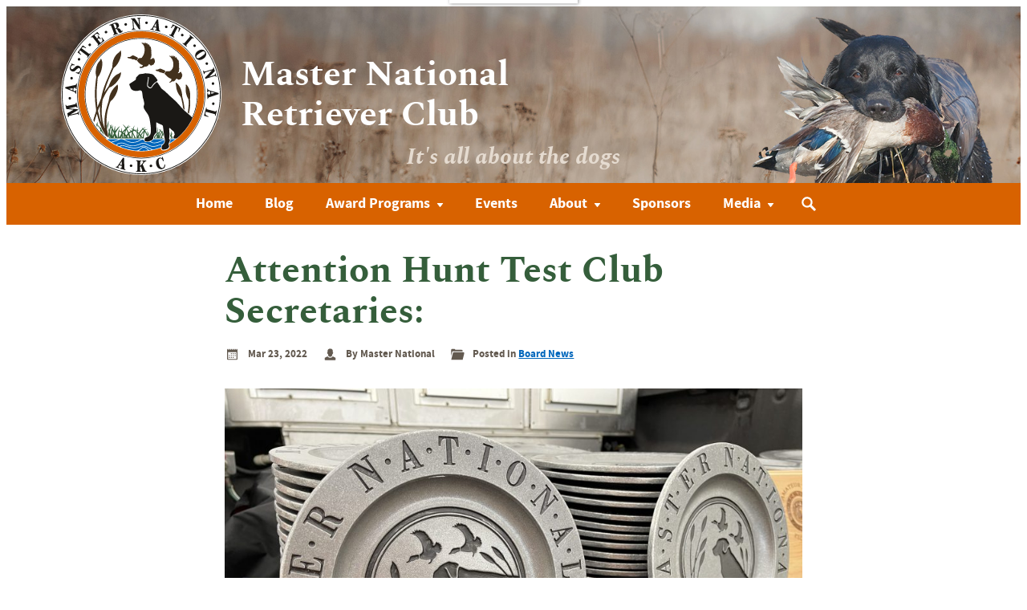

--- FILE ---
content_type: text/html; charset=UTF-8
request_url: https://masternational.org/attention-hunt-test-club-secretaries/
body_size: 32120
content:


	<!DOCTYPE html>
<html lang="en-US">
<head>
    <meta charset="utf-8">
    <meta name="viewport" content="width=device-width, initial-scale=1.0">
    <link rel="pingback" href="https://masternational.org/xmlrpc.php">

	<meta name='robots' content='index, follow, max-snippet:-1, max-image-preview:large, max-video-preview:-1' />

            <script data-no-defer="1" data-ezscrex="false" data-cfasync="false" data-pagespeed-no-defer data-cookieconsent="ignore">
                var ctPublicFunctions = {"_ajax_nonce":"61ef3dcdb4","_rest_nonce":"ffa02aa05f","_ajax_url":"\/wp-admin\/admin-ajax.php","_rest_url":"https:\/\/masternational.org\/wp-json\/","data__cookies_type":"none","data__ajax_type":"rest","data__bot_detector_enabled":"1","data__frontend_data_log_enabled":1,"cookiePrefix":"","wprocket_detected":false,"host_url":"masternational.org","text__ee_click_to_select":"Click to select the whole data","text__ee_original_email":"The complete one is","text__ee_got_it":"Got it","text__ee_blocked":"Blocked","text__ee_cannot_connect":"Cannot connect","text__ee_cannot_decode":"Can not decode email. Unknown reason","text__ee_email_decoder":"CleanTalk email decoder","text__ee_wait_for_decoding":"The magic is on the way!","text__ee_decoding_process":"Please wait a few seconds while we decode the contact data."}
            </script>
        
            <script data-no-defer="1" data-ezscrex="false" data-cfasync="false" data-pagespeed-no-defer data-cookieconsent="ignore">
                var ctPublic = {"_ajax_nonce":"61ef3dcdb4","settings__forms__check_internal":"0","settings__forms__check_external":"0","settings__forms__force_protection":"0","settings__forms__search_test":"1","settings__forms__wc_add_to_cart":"0","settings__data__bot_detector_enabled":"1","settings__sfw__anti_crawler":0,"blog_home":"https:\/\/masternational.org\/","pixel__setting":"3","pixel__enabled":false,"pixel__url":null,"data__email_check_before_post":"1","data__email_check_exist_post":"1","data__cookies_type":"none","data__key_is_ok":true,"data__visible_fields_required":true,"wl_brandname":"Anti-Spam by CleanTalk","wl_brandname_short":"CleanTalk","ct_checkjs_key":473691952,"emailEncoderPassKey":"a390f5269a3480ea13d968c6f68f21b9","bot_detector_forms_excluded":"W10=","advancedCacheExists":false,"varnishCacheExists":false,"wc_ajax_add_to_cart":true}
            </script>
        
	<title>Attention Hunt Test Club Secretaries: - Master National Retriever Club</title>
	<link rel="canonical" href="https://masternational.org/attention-hunt-test-club-secretaries/" />
	<meta property="og:locale" content="en_US" />
	<meta property="og:type" content="article" />
	<meta property="og:title" content="Attention Hunt Test Club Secretaries: - Master National Retriever Club" />
	<meta property="og:description" content="If you are no longer using printed catalogs in your hunt test events please remember to send the Master National Retriever Club an electronic version of your event catalog. All you need to do is" />
	<meta property="og:url" content="https://masternational.org/attention-hunt-test-club-secretaries/" />
	<meta property="og:site_name" content="Master National Retriever Club" />
	<meta property="article:publisher" content="https://www.facebook.com/masternationalretrieverclub" />
	<meta property="article:published_time" content="2022-03-23T07:17:04+00:00" />
	<meta property="article:modified_time" content="2022-07-27T03:21:58+00:00" />
	<meta property="og:image" content="https://masternational.org/wp-content/uploads/IMG_2107-scaled-1.jpg" />
	<meta property="og:image:width" content="2560" />
	<meta property="og:image:height" content="1920" />
	<meta property="og:image:type" content="image/jpeg" />
	<meta name="author" content="Master National" />
	<meta name="twitter:card" content="summary_large_image" />
	<meta name="twitter:creator" content="@MasterNational" />
	<meta name="twitter:site" content="@MasterNational" />
	<meta name="twitter:label1" content="Written by" />
	<meta name="twitter:data1" content="Master National" />
	<script type="application/ld+json" class="yoast-schema-graph">{"@context":"https://schema.org","@graph":[{"@type":"Article","@id":"https://masternational.org/attention-hunt-test-club-secretaries/#article","isPartOf":{"@id":"https://masternational.org/attention-hunt-test-club-secretaries/"},"author":{"name":"Master National","@id":"https://masternational.org/#/schema/person/2276aa7e7a45c405d8a5294c169a14b3"},"headline":"Attention Hunt Test Club Secretaries:","datePublished":"2022-03-23T07:17:04+00:00","dateModified":"2022-07-27T03:21:58+00:00","mainEntityOfPage":{"@id":"https://masternational.org/attention-hunt-test-club-secretaries/"},"wordCount":77,"publisher":{"@id":"https://masternational.org/#organization"},"image":{"@id":"https://masternational.org/attention-hunt-test-club-secretaries/#primaryimage"},"thumbnailUrl":"https://masternational.org/wp-content/uploads/IMG_2107-scaled-1.jpg","articleSection":["Board News"],"inLanguage":"en-US"},{"@type":"WebPage","@id":"https://masternational.org/attention-hunt-test-club-secretaries/","url":"https://masternational.org/attention-hunt-test-club-secretaries/","name":"Attention Hunt Test Club Secretaries: - Master National Retriever Club","isPartOf":{"@id":"https://masternational.org/#website"},"primaryImageOfPage":{"@id":"https://masternational.org/attention-hunt-test-club-secretaries/#primaryimage"},"image":{"@id":"https://masternational.org/attention-hunt-test-club-secretaries/#primaryimage"},"thumbnailUrl":"https://masternational.org/wp-content/uploads/IMG_2107-scaled-1.jpg","datePublished":"2022-03-23T07:17:04+00:00","dateModified":"2022-07-27T03:21:58+00:00","breadcrumb":{"@id":"https://masternational.org/attention-hunt-test-club-secretaries/#breadcrumb"},"inLanguage":"en-US","potentialAction":[{"@type":"ReadAction","target":["https://masternational.org/attention-hunt-test-club-secretaries/"]}]},{"@type":"ImageObject","inLanguage":"en-US","@id":"https://masternational.org/attention-hunt-test-club-secretaries/#primaryimage","url":"https://masternational.org/wp-content/uploads/IMG_2107-scaled-1.jpg","contentUrl":"https://masternational.org/wp-content/uploads/IMG_2107-scaled-1.jpg","width":2560,"height":1920},{"@type":"BreadcrumbList","@id":"https://masternational.org/attention-hunt-test-club-secretaries/#breadcrumb","itemListElement":[{"@type":"ListItem","position":1,"name":"Home","item":"https://masternational.org/"},{"@type":"ListItem","position":2,"name":"Blog","item":"https://masternational.org/blog/"},{"@type":"ListItem","position":3,"name":"Attention Hunt Test Club Secretaries:"}]},{"@type":"WebSite","@id":"https://masternational.org/#website","url":"https://masternational.org/","name":"Master National Retriever Club","description":"It&#039;s all about the dogs","publisher":{"@id":"https://masternational.org/#organization"},"potentialAction":[{"@type":"SearchAction","target":{"@type":"EntryPoint","urlTemplate":"https://masternational.org/?s={search_term_string}"},"query-input":{"@type":"PropertyValueSpecification","valueRequired":true,"valueName":"search_term_string"}}],"inLanguage":"en-US"},{"@type":"Organization","@id":"https://masternational.org/#organization","name":"Master National Retriever Club","url":"https://masternational.org/","logo":{"@type":"ImageObject","inLanguage":"en-US","@id":"https://masternational.org/#/schema/logo/image/","url":"https://masternational.org/wp-content/uploads/logo-mnrc.png","contentUrl":"https://masternational.org/wp-content/uploads/logo-mnrc.png","width":520,"height":520,"caption":"Master National Retriever Club"},"image":{"@id":"https://masternational.org/#/schema/logo/image/"},"sameAs":["https://www.facebook.com/masternationalretrieverclub","https://x.com/MasterNational"]},{"@type":"Person","@id":"https://masternational.org/#/schema/person/2276aa7e7a45c405d8a5294c169a14b3","name":"Master National","image":{"@type":"ImageObject","inLanguage":"en-US","@id":"https://masternational.org/#/schema/person/image/","url":"https://secure.gravatar.com/avatar/bff0e5c7d5b6e1d7e55de2b8197e09e592332ee9dab280e4d0f38b41e3e60f08?s=96&d=mm&r=g","contentUrl":"https://secure.gravatar.com/avatar/bff0e5c7d5b6e1d7e55de2b8197e09e592332ee9dab280e4d0f38b41e3e60f08?s=96&d=mm&r=g","caption":"Master National"}}]}</script>


<style id='wp-img-auto-sizes-contain-inline-css'>
img:is([sizes=auto i],[sizes^="auto," i]){contain-intrinsic-size:3000px 1500px}
/*# sourceURL=wp-img-auto-sizes-contain-inline-css */
</style>
<style id='wp-block-library-inline-css'>
:root{--wp-block-synced-color:#7a00df;--wp-block-synced-color--rgb:122,0,223;--wp-bound-block-color:var(--wp-block-synced-color);--wp-editor-canvas-background:#ddd;--wp-admin-theme-color:#007cba;--wp-admin-theme-color--rgb:0,124,186;--wp-admin-theme-color-darker-10:#006ba1;--wp-admin-theme-color-darker-10--rgb:0,107,160.5;--wp-admin-theme-color-darker-20:#005a87;--wp-admin-theme-color-darker-20--rgb:0,90,135;--wp-admin-border-width-focus:2px}@media (min-resolution:192dpi){:root{--wp-admin-border-width-focus:1.5px}}.wp-element-button{cursor:pointer}:root .has-very-light-gray-background-color{background-color:#eee}:root .has-very-dark-gray-background-color{background-color:#313131}:root .has-very-light-gray-color{color:#eee}:root .has-very-dark-gray-color{color:#313131}:root .has-vivid-green-cyan-to-vivid-cyan-blue-gradient-background{background:linear-gradient(135deg,#00d084,#0693e3)}:root .has-purple-crush-gradient-background{background:linear-gradient(135deg,#34e2e4,#4721fb 50%,#ab1dfe)}:root .has-hazy-dawn-gradient-background{background:linear-gradient(135deg,#faaca8,#dad0ec)}:root .has-subdued-olive-gradient-background{background:linear-gradient(135deg,#fafae1,#67a671)}:root .has-atomic-cream-gradient-background{background:linear-gradient(135deg,#fdd79a,#004a59)}:root .has-nightshade-gradient-background{background:linear-gradient(135deg,#330968,#31cdcf)}:root .has-midnight-gradient-background{background:linear-gradient(135deg,#020381,#2874fc)}:root{--wp--preset--font-size--normal:16px;--wp--preset--font-size--huge:42px}.has-regular-font-size{font-size:1em}.has-larger-font-size{font-size:2.625em}.has-normal-font-size{font-size:var(--wp--preset--font-size--normal)}.has-huge-font-size{font-size:var(--wp--preset--font-size--huge)}.has-text-align-center{text-align:center}.has-text-align-left{text-align:left}.has-text-align-right{text-align:right}.has-fit-text{white-space:nowrap!important}#end-resizable-editor-section{display:none}.aligncenter{clear:both}.items-justified-left{justify-content:flex-start}.items-justified-center{justify-content:center}.items-justified-right{justify-content:flex-end}.items-justified-space-between{justify-content:space-between}.screen-reader-text{border:0;clip-path:inset(50%);height:1px;margin:-1px;overflow:hidden;padding:0;position:absolute;width:1px;word-wrap:normal!important}.screen-reader-text:focus{background-color:#ddd;clip-path:none;color:#444;display:block;font-size:1em;height:auto;left:5px;line-height:normal;padding:15px 23px 14px;text-decoration:none;top:5px;width:auto;z-index:100000}html :where(.has-border-color){border-style:solid}html :where([style*=border-top-color]){border-top-style:solid}html :where([style*=border-right-color]){border-right-style:solid}html :where([style*=border-bottom-color]){border-bottom-style:solid}html :where([style*=border-left-color]){border-left-style:solid}html :where([style*=border-width]){border-style:solid}html :where([style*=border-top-width]){border-top-style:solid}html :where([style*=border-right-width]){border-right-style:solid}html :where([style*=border-bottom-width]){border-bottom-style:solid}html :where([style*=border-left-width]){border-left-style:solid}html :where(img[class*=wp-image-]){height:auto;max-width:100%}:where(figure){margin:0 0 1em}html :where(.is-position-sticky){--wp-admin--admin-bar--position-offset:var(--wp-admin--admin-bar--height,0px)}@media screen and (max-width:600px){html :where(.is-position-sticky){--wp-admin--admin-bar--position-offset:0px}}

/*# sourceURL=wp-block-library-inline-css */
</style><style id='wp-block-paragraph-inline-css'>
.is-small-text{font-size:.875em}.is-regular-text{font-size:1em}.is-large-text{font-size:2.25em}.is-larger-text{font-size:3em}.has-drop-cap:not(:focus):first-letter{float:left;font-size:8.4em;font-style:normal;font-weight:100;line-height:.68;margin:.05em .1em 0 0;text-transform:uppercase}body.rtl .has-drop-cap:not(:focus):first-letter{float:none;margin-left:.1em}p.has-drop-cap.has-background{overflow:hidden}:root :where(p.has-background){padding:1.25em 2.375em}:where(p.has-text-color:not(.has-link-color)) a{color:inherit}p.has-text-align-left[style*="writing-mode:vertical-lr"],p.has-text-align-right[style*="writing-mode:vertical-rl"]{rotate:180deg}
/*# sourceURL=https://masternational.org/wp-includes/blocks/paragraph/style.min.css */
</style>
<style id='global-styles-inline-css'>
:root{--wp--preset--aspect-ratio--square: 1;--wp--preset--aspect-ratio--4-3: 4/3;--wp--preset--aspect-ratio--3-4: 3/4;--wp--preset--aspect-ratio--3-2: 3/2;--wp--preset--aspect-ratio--2-3: 2/3;--wp--preset--aspect-ratio--16-9: 16/9;--wp--preset--aspect-ratio--9-16: 9/16;--wp--preset--color--black: #000;--wp--preset--color--cyan-bluish-gray: #abb8c3;--wp--preset--color--white: #fff;--wp--preset--color--pale-pink: #f78da7;--wp--preset--color--vivid-red: #cf2e2e;--wp--preset--color--luminous-vivid-orange: #ff6900;--wp--preset--color--luminous-vivid-amber: #fcb900;--wp--preset--color--light-green-cyan: #7bdcb5;--wp--preset--color--vivid-green-cyan: #00d084;--wp--preset--color--pale-cyan-blue: #8ed1fc;--wp--preset--color--vivid-cyan-blue: #0693e3;--wp--preset--color--vivid-purple: #9b51e0;--wp--preset--color--green: #355e3b;--wp--preset--color--dark-green: #1b3e20;--wp--preset--color--orange: #d86200;--wp--preset--color--blue: #0067bc;--wp--preset--color--brown: #43311d;--wp--preset--color--warm-gray: #635a50;--wp--preset--color--warm-gray-light: #e5dbd0;--wp--preset--color--off-white: #f9efe4;--wp--preset--color--off-black: #1a1815;--wp--preset--gradient--vivid-cyan-blue-to-vivid-purple: linear-gradient(135deg,rgb(6,147,227) 0%,rgb(155,81,224) 100%);--wp--preset--gradient--light-green-cyan-to-vivid-green-cyan: linear-gradient(135deg,rgb(122,220,180) 0%,rgb(0,208,130) 100%);--wp--preset--gradient--luminous-vivid-amber-to-luminous-vivid-orange: linear-gradient(135deg,rgb(252,185,0) 0%,rgb(255,105,0) 100%);--wp--preset--gradient--luminous-vivid-orange-to-vivid-red: linear-gradient(135deg,rgb(255,105,0) 0%,rgb(207,46,46) 100%);--wp--preset--gradient--very-light-gray-to-cyan-bluish-gray: linear-gradient(135deg,rgb(238,238,238) 0%,rgb(169,184,195) 100%);--wp--preset--gradient--cool-to-warm-spectrum: linear-gradient(135deg,rgb(74,234,220) 0%,rgb(151,120,209) 20%,rgb(207,42,186) 40%,rgb(238,44,130) 60%,rgb(251,105,98) 80%,rgb(254,248,76) 100%);--wp--preset--gradient--blush-light-purple: linear-gradient(135deg,rgb(255,206,236) 0%,rgb(152,150,240) 100%);--wp--preset--gradient--blush-bordeaux: linear-gradient(135deg,rgb(254,205,165) 0%,rgb(254,45,45) 50%,rgb(107,0,62) 100%);--wp--preset--gradient--luminous-dusk: linear-gradient(135deg,rgb(255,203,112) 0%,rgb(199,81,192) 50%,rgb(65,88,208) 100%);--wp--preset--gradient--pale-ocean: linear-gradient(135deg,rgb(255,245,203) 0%,rgb(182,227,212) 50%,rgb(51,167,181) 100%);--wp--preset--gradient--electric-grass: linear-gradient(135deg,rgb(202,248,128) 0%,rgb(113,206,126) 100%);--wp--preset--gradient--midnight: linear-gradient(135deg,rgb(2,3,129) 0%,rgb(40,116,252) 100%);--wp--preset--font-size--small: 0.889rem;--wp--preset--font-size--medium: 20px;--wp--preset--font-size--large: 1.424rem;--wp--preset--font-size--x-large: 42px;--wp--preset--font-size--normal: 1.125rem;--wp--preset--font-size--larger: 1.802rem;--wp--preset--font-size--huge: 2.887rem;--wp--preset--spacing--20: 0.44rem;--wp--preset--spacing--30: 0.67rem;--wp--preset--spacing--40: 1rem;--wp--preset--spacing--50: 1.5rem;--wp--preset--spacing--60: 2.25rem;--wp--preset--spacing--70: 3.38rem;--wp--preset--spacing--80: 5.06rem;--wp--preset--shadow--natural: 6px 6px 9px rgba(0, 0, 0, 0.2);--wp--preset--shadow--deep: 12px 12px 50px rgba(0, 0, 0, 0.4);--wp--preset--shadow--sharp: 6px 6px 0px rgba(0, 0, 0, 0.2);--wp--preset--shadow--outlined: 6px 6px 0px -3px rgb(255, 255, 255), 6px 6px rgb(0, 0, 0);--wp--preset--shadow--crisp: 6px 6px 0px rgb(0, 0, 0);}:root { --wp--style--global--content-size: 45rem;--wp--style--global--wide-size: 60rem; }:where(body) { margin: 0; }.wp-site-blocks > .alignleft { float: left; margin-right: 2em; }.wp-site-blocks > .alignright { float: right; margin-left: 2em; }.wp-site-blocks > .aligncenter { justify-content: center; margin-left: auto; margin-right: auto; }:where(.is-layout-flex){gap: 0.5em;}:where(.is-layout-grid){gap: 0.5em;}.is-layout-flow > .alignleft{float: left;margin-inline-start: 0;margin-inline-end: 2em;}.is-layout-flow > .alignright{float: right;margin-inline-start: 2em;margin-inline-end: 0;}.is-layout-flow > .aligncenter{margin-left: auto !important;margin-right: auto !important;}.is-layout-constrained > .alignleft{float: left;margin-inline-start: 0;margin-inline-end: 2em;}.is-layout-constrained > .alignright{float: right;margin-inline-start: 2em;margin-inline-end: 0;}.is-layout-constrained > .aligncenter{margin-left: auto !important;margin-right: auto !important;}.is-layout-constrained > :where(:not(.alignleft):not(.alignright):not(.alignfull)){max-width: var(--wp--style--global--content-size);margin-left: auto !important;margin-right: auto !important;}.is-layout-constrained > .alignwide{max-width: var(--wp--style--global--wide-size);}body .is-layout-flex{display: flex;}.is-layout-flex{flex-wrap: wrap;align-items: center;}.is-layout-flex > :is(*, div){margin: 0;}body .is-layout-grid{display: grid;}.is-layout-grid > :is(*, div){margin: 0;}body{padding-top: 0px;padding-right: 0px;padding-bottom: 0px;padding-left: 0px;}a:where(:not(.wp-element-button)){text-decoration: underline;}:root :where(.wp-element-button, .wp-block-button__link){background-color: #32373c;border-width: 0;color: #fff;font-family: inherit;font-size: inherit;font-style: inherit;font-weight: inherit;letter-spacing: inherit;line-height: inherit;padding-top: calc(0.667em + 2px);padding-right: calc(1.333em + 2px);padding-bottom: calc(0.667em + 2px);padding-left: calc(1.333em + 2px);text-decoration: none;text-transform: inherit;}.has-black-color{color: var(--wp--preset--color--black) !important;}.has-cyan-bluish-gray-color{color: var(--wp--preset--color--cyan-bluish-gray) !important;}.has-white-color{color: var(--wp--preset--color--white) !important;}.has-pale-pink-color{color: var(--wp--preset--color--pale-pink) !important;}.has-vivid-red-color{color: var(--wp--preset--color--vivid-red) !important;}.has-luminous-vivid-orange-color{color: var(--wp--preset--color--luminous-vivid-orange) !important;}.has-luminous-vivid-amber-color{color: var(--wp--preset--color--luminous-vivid-amber) !important;}.has-light-green-cyan-color{color: var(--wp--preset--color--light-green-cyan) !important;}.has-vivid-green-cyan-color{color: var(--wp--preset--color--vivid-green-cyan) !important;}.has-pale-cyan-blue-color{color: var(--wp--preset--color--pale-cyan-blue) !important;}.has-vivid-cyan-blue-color{color: var(--wp--preset--color--vivid-cyan-blue) !important;}.has-vivid-purple-color{color: var(--wp--preset--color--vivid-purple) !important;}.has-green-color{color: var(--wp--preset--color--green) !important;}.has-dark-green-color{color: var(--wp--preset--color--dark-green) !important;}.has-orange-color{color: var(--wp--preset--color--orange) !important;}.has-blue-color{color: var(--wp--preset--color--blue) !important;}.has-brown-color{color: var(--wp--preset--color--brown) !important;}.has-warm-gray-color{color: var(--wp--preset--color--warm-gray) !important;}.has-warm-gray-light-color{color: var(--wp--preset--color--warm-gray-light) !important;}.has-off-white-color{color: var(--wp--preset--color--off-white) !important;}.has-off-black-color{color: var(--wp--preset--color--off-black) !important;}.has-black-background-color{background-color: var(--wp--preset--color--black) !important;}.has-cyan-bluish-gray-background-color{background-color: var(--wp--preset--color--cyan-bluish-gray) !important;}.has-white-background-color{background-color: var(--wp--preset--color--white) !important;}.has-pale-pink-background-color{background-color: var(--wp--preset--color--pale-pink) !important;}.has-vivid-red-background-color{background-color: var(--wp--preset--color--vivid-red) !important;}.has-luminous-vivid-orange-background-color{background-color: var(--wp--preset--color--luminous-vivid-orange) !important;}.has-luminous-vivid-amber-background-color{background-color: var(--wp--preset--color--luminous-vivid-amber) !important;}.has-light-green-cyan-background-color{background-color: var(--wp--preset--color--light-green-cyan) !important;}.has-vivid-green-cyan-background-color{background-color: var(--wp--preset--color--vivid-green-cyan) !important;}.has-pale-cyan-blue-background-color{background-color: var(--wp--preset--color--pale-cyan-blue) !important;}.has-vivid-cyan-blue-background-color{background-color: var(--wp--preset--color--vivid-cyan-blue) !important;}.has-vivid-purple-background-color{background-color: var(--wp--preset--color--vivid-purple) !important;}.has-green-background-color{background-color: var(--wp--preset--color--green) !important;}.has-dark-green-background-color{background-color: var(--wp--preset--color--dark-green) !important;}.has-orange-background-color{background-color: var(--wp--preset--color--orange) !important;}.has-blue-background-color{background-color: var(--wp--preset--color--blue) !important;}.has-brown-background-color{background-color: var(--wp--preset--color--brown) !important;}.has-warm-gray-background-color{background-color: var(--wp--preset--color--warm-gray) !important;}.has-warm-gray-light-background-color{background-color: var(--wp--preset--color--warm-gray-light) !important;}.has-off-white-background-color{background-color: var(--wp--preset--color--off-white) !important;}.has-off-black-background-color{background-color: var(--wp--preset--color--off-black) !important;}.has-black-border-color{border-color: var(--wp--preset--color--black) !important;}.has-cyan-bluish-gray-border-color{border-color: var(--wp--preset--color--cyan-bluish-gray) !important;}.has-white-border-color{border-color: var(--wp--preset--color--white) !important;}.has-pale-pink-border-color{border-color: var(--wp--preset--color--pale-pink) !important;}.has-vivid-red-border-color{border-color: var(--wp--preset--color--vivid-red) !important;}.has-luminous-vivid-orange-border-color{border-color: var(--wp--preset--color--luminous-vivid-orange) !important;}.has-luminous-vivid-amber-border-color{border-color: var(--wp--preset--color--luminous-vivid-amber) !important;}.has-light-green-cyan-border-color{border-color: var(--wp--preset--color--light-green-cyan) !important;}.has-vivid-green-cyan-border-color{border-color: var(--wp--preset--color--vivid-green-cyan) !important;}.has-pale-cyan-blue-border-color{border-color: var(--wp--preset--color--pale-cyan-blue) !important;}.has-vivid-cyan-blue-border-color{border-color: var(--wp--preset--color--vivid-cyan-blue) !important;}.has-vivid-purple-border-color{border-color: var(--wp--preset--color--vivid-purple) !important;}.has-green-border-color{border-color: var(--wp--preset--color--green) !important;}.has-dark-green-border-color{border-color: var(--wp--preset--color--dark-green) !important;}.has-orange-border-color{border-color: var(--wp--preset--color--orange) !important;}.has-blue-border-color{border-color: var(--wp--preset--color--blue) !important;}.has-brown-border-color{border-color: var(--wp--preset--color--brown) !important;}.has-warm-gray-border-color{border-color: var(--wp--preset--color--warm-gray) !important;}.has-warm-gray-light-border-color{border-color: var(--wp--preset--color--warm-gray-light) !important;}.has-off-white-border-color{border-color: var(--wp--preset--color--off-white) !important;}.has-off-black-border-color{border-color: var(--wp--preset--color--off-black) !important;}.has-vivid-cyan-blue-to-vivid-purple-gradient-background{background: var(--wp--preset--gradient--vivid-cyan-blue-to-vivid-purple) !important;}.has-light-green-cyan-to-vivid-green-cyan-gradient-background{background: var(--wp--preset--gradient--light-green-cyan-to-vivid-green-cyan) !important;}.has-luminous-vivid-amber-to-luminous-vivid-orange-gradient-background{background: var(--wp--preset--gradient--luminous-vivid-amber-to-luminous-vivid-orange) !important;}.has-luminous-vivid-orange-to-vivid-red-gradient-background{background: var(--wp--preset--gradient--luminous-vivid-orange-to-vivid-red) !important;}.has-very-light-gray-to-cyan-bluish-gray-gradient-background{background: var(--wp--preset--gradient--very-light-gray-to-cyan-bluish-gray) !important;}.has-cool-to-warm-spectrum-gradient-background{background: var(--wp--preset--gradient--cool-to-warm-spectrum) !important;}.has-blush-light-purple-gradient-background{background: var(--wp--preset--gradient--blush-light-purple) !important;}.has-blush-bordeaux-gradient-background{background: var(--wp--preset--gradient--blush-bordeaux) !important;}.has-luminous-dusk-gradient-background{background: var(--wp--preset--gradient--luminous-dusk) !important;}.has-pale-ocean-gradient-background{background: var(--wp--preset--gradient--pale-ocean) !important;}.has-electric-grass-gradient-background{background: var(--wp--preset--gradient--electric-grass) !important;}.has-midnight-gradient-background{background: var(--wp--preset--gradient--midnight) !important;}.has-small-font-size{font-size: var(--wp--preset--font-size--small) !important;}.has-medium-font-size{font-size: var(--wp--preset--font-size--medium) !important;}.has-large-font-size{font-size: var(--wp--preset--font-size--large) !important;}.has-x-large-font-size{font-size: var(--wp--preset--font-size--x-large) !important;}.has-normal-font-size{font-size: var(--wp--preset--font-size--normal) !important;}.has-larger-font-size{font-size: var(--wp--preset--font-size--larger) !important;}.has-huge-font-size{font-size: var(--wp--preset--font-size--huge) !important;}
/*# sourceURL=global-styles-inline-css */
</style>

<link rel='stylesheet' id='fontawesome-free-css' href='https://masternational.org/wp-content/plugins/getwid/vendors/fontawesome-free/css/all.min.css?ver=5.5.0' media='all' />
<link rel='stylesheet' id='getwid-blocks-css' href='https://masternational.org/wp-content/plugins/getwid/assets/css/blocks.style.css?ver=2.1.3' media='all' />
<link rel='stylesheet' id='cleantalk-public-css-css' href='https://masternational.org/wp-content/plugins/cleantalk-spam-protect/css/cleantalk-public.min.css?ver=6.70.1_1766166517' media='all' />
<link rel='stylesheet' id='cleantalk-email-decoder-css-css' href='https://masternational.org/wp-content/plugins/cleantalk-spam-protect/css/cleantalk-email-decoder.min.css?ver=6.70.1_1766166517' media='all' />
<link rel='stylesheet' id='jetpack_likes-css' href='https://masternational.org/wp-content/plugins/jetpack/modules/likes/style.css?ver=15.4' media='all' />
<link rel='stylesheet' id='jquery-lazyloadxt-fadein-css-css' href='//masternational.org/wp-content/plugins/a3-lazy-load/assets/css/jquery.lazyloadxt.fadein.css?ver=6.9' media='all' />
<link rel='stylesheet' id='masternational2022-stylesheet-css' href='https://masternational.org/wp-content/themes/master-national-2022/dist/css/screen.03b78f87c036d395976f.css' media='screen' />
<link rel='stylesheet' id='masternational2022-print-css' href='https://masternational.org/wp-content/themes/master-national-2022/dist/css/print.06e2dba15dfaf7397252.css' media='print' />
<link rel='stylesheet' id='sharedaddy-css' href='https://masternational.org/wp-content/plugins/jetpack/modules/sharedaddy/sharing.css?ver=15.4' media='all' />
<link rel='stylesheet' id='social-logos-css' href='https://masternational.org/wp-content/plugins/jetpack/_inc/social-logos/social-logos.min.css?ver=15.4' media='all' />
<script src="https://masternational.org/wp-includes/js/jquery/jquery.min.js?ver=3.7.1" id="jquery-core-js"></script>
<script src="https://masternational.org/wp-includes/js/jquery/jquery-migrate.min.js?ver=3.4.1" id="jquery-migrate-js"></script>
<script src="https://masternational.org/wp-content/plugins/cleantalk-spam-protect/js/apbct-public-bundle.min.js?ver=6.70.1_1766166517" id="apbct-public-bundle.min-js-js"></script>
<script src="https://fd.cleantalk.org/ct-bot-detector-wrapper.js?ver=6.70.1" id="ct_bot_detector-js" defer data-wp-strategy="defer"></script>
<script src="https://masternational.org/wp-content/themes/master-national-2022/dist/js/fonts.bundle.7626f6b005af78ff4a67.js" id="masternational2022-webfontloader-js"></script>

		<!-- GA Google Analytics @ https://m0n.co/ga -->
		<script async src="https://www.googletagmanager.com/gtag/js?id=G-KBN03N8CVR"></script>
		<script>
			window.dataLayer = window.dataLayer || [];
			function gtag(){dataLayer.push(arguments);}
			gtag('js', new Date());
			gtag('config', 'G-KBN03N8CVR');
		</script>

		<style>img#wpstats{display:none}</style>
		<link rel="icon" href="https://masternational.org/wp-content/uploads/cropped-site-icon-1-32x32.png" sizes="32x32" />
<link rel="icon" href="https://masternational.org/wp-content/uploads/cropped-site-icon-1-192x192.png" sizes="192x192" />
<link rel="apple-touch-icon" href="https://masternational.org/wp-content/uploads/cropped-site-icon-1-180x180.png" />
<meta name="msapplication-TileImage" content="https://masternational.org/wp-content/uploads/cropped-site-icon-1-270x270.png" />

<style id='jetpack-block-subscriptions-inline-css'>
.is-style-compact .is-not-subscriber .wp-block-button__link,.is-style-compact .is-not-subscriber .wp-block-jetpack-subscriptions__button{border-end-start-radius:0!important;border-start-start-radius:0!important;margin-inline-start:0!important}.is-style-compact .is-not-subscriber .components-text-control__input,.is-style-compact .is-not-subscriber p#subscribe-email input[type=email]{border-end-end-radius:0!important;border-start-end-radius:0!important}.is-style-compact:not(.wp-block-jetpack-subscriptions__use-newline) .components-text-control__input{border-inline-end-width:0!important}.wp-block-jetpack-subscriptions.wp-block-jetpack-subscriptions__supports-newline .wp-block-jetpack-subscriptions__form-container{display:flex;flex-direction:column}.wp-block-jetpack-subscriptions.wp-block-jetpack-subscriptions__supports-newline:not(.wp-block-jetpack-subscriptions__use-newline) .is-not-subscriber .wp-block-jetpack-subscriptions__form-elements{align-items:flex-start;display:flex}.wp-block-jetpack-subscriptions.wp-block-jetpack-subscriptions__supports-newline:not(.wp-block-jetpack-subscriptions__use-newline) p#subscribe-submit{display:flex;justify-content:center}.wp-block-jetpack-subscriptions.wp-block-jetpack-subscriptions__supports-newline .wp-block-jetpack-subscriptions__form .wp-block-jetpack-subscriptions__button,.wp-block-jetpack-subscriptions.wp-block-jetpack-subscriptions__supports-newline .wp-block-jetpack-subscriptions__form .wp-block-jetpack-subscriptions__textfield .components-text-control__input,.wp-block-jetpack-subscriptions.wp-block-jetpack-subscriptions__supports-newline .wp-block-jetpack-subscriptions__form button,.wp-block-jetpack-subscriptions.wp-block-jetpack-subscriptions__supports-newline .wp-block-jetpack-subscriptions__form input[type=email],.wp-block-jetpack-subscriptions.wp-block-jetpack-subscriptions__supports-newline form .wp-block-jetpack-subscriptions__button,.wp-block-jetpack-subscriptions.wp-block-jetpack-subscriptions__supports-newline form .wp-block-jetpack-subscriptions__textfield .components-text-control__input,.wp-block-jetpack-subscriptions.wp-block-jetpack-subscriptions__supports-newline form button,.wp-block-jetpack-subscriptions.wp-block-jetpack-subscriptions__supports-newline form input[type=email]{box-sizing:border-box;cursor:pointer;line-height:1.3;min-width:auto!important;white-space:nowrap!important}.wp-block-jetpack-subscriptions.wp-block-jetpack-subscriptions__supports-newline .wp-block-jetpack-subscriptions__form input[type=email]::placeholder,.wp-block-jetpack-subscriptions.wp-block-jetpack-subscriptions__supports-newline .wp-block-jetpack-subscriptions__form input[type=email]:disabled,.wp-block-jetpack-subscriptions.wp-block-jetpack-subscriptions__supports-newline form input[type=email]::placeholder,.wp-block-jetpack-subscriptions.wp-block-jetpack-subscriptions__supports-newline form input[type=email]:disabled{color:currentColor;opacity:.5}.wp-block-jetpack-subscriptions.wp-block-jetpack-subscriptions__supports-newline .wp-block-jetpack-subscriptions__form .wp-block-jetpack-subscriptions__button,.wp-block-jetpack-subscriptions.wp-block-jetpack-subscriptions__supports-newline .wp-block-jetpack-subscriptions__form button,.wp-block-jetpack-subscriptions.wp-block-jetpack-subscriptions__supports-newline form .wp-block-jetpack-subscriptions__button,.wp-block-jetpack-subscriptions.wp-block-jetpack-subscriptions__supports-newline form button{border-color:#0000;border-style:solid}.wp-block-jetpack-subscriptions.wp-block-jetpack-subscriptions__supports-newline .wp-block-jetpack-subscriptions__form .wp-block-jetpack-subscriptions__textfield,.wp-block-jetpack-subscriptions.wp-block-jetpack-subscriptions__supports-newline .wp-block-jetpack-subscriptions__form p#subscribe-email,.wp-block-jetpack-subscriptions.wp-block-jetpack-subscriptions__supports-newline form .wp-block-jetpack-subscriptions__textfield,.wp-block-jetpack-subscriptions.wp-block-jetpack-subscriptions__supports-newline form p#subscribe-email{background:#0000;flex-grow:1}.wp-block-jetpack-subscriptions.wp-block-jetpack-subscriptions__supports-newline .wp-block-jetpack-subscriptions__form .wp-block-jetpack-subscriptions__textfield .components-base-control__field,.wp-block-jetpack-subscriptions.wp-block-jetpack-subscriptions__supports-newline .wp-block-jetpack-subscriptions__form .wp-block-jetpack-subscriptions__textfield .components-text-control__input,.wp-block-jetpack-subscriptions.wp-block-jetpack-subscriptions__supports-newline .wp-block-jetpack-subscriptions__form .wp-block-jetpack-subscriptions__textfield input[type=email],.wp-block-jetpack-subscriptions.wp-block-jetpack-subscriptions__supports-newline .wp-block-jetpack-subscriptions__form p#subscribe-email .components-base-control__field,.wp-block-jetpack-subscriptions.wp-block-jetpack-subscriptions__supports-newline .wp-block-jetpack-subscriptions__form p#subscribe-email .components-text-control__input,.wp-block-jetpack-subscriptions.wp-block-jetpack-subscriptions__supports-newline .wp-block-jetpack-subscriptions__form p#subscribe-email input[type=email],.wp-block-jetpack-subscriptions.wp-block-jetpack-subscriptions__supports-newline form .wp-block-jetpack-subscriptions__textfield .components-base-control__field,.wp-block-jetpack-subscriptions.wp-block-jetpack-subscriptions__supports-newline form .wp-block-jetpack-subscriptions__textfield .components-text-control__input,.wp-block-jetpack-subscriptions.wp-block-jetpack-subscriptions__supports-newline form .wp-block-jetpack-subscriptions__textfield input[type=email],.wp-block-jetpack-subscriptions.wp-block-jetpack-subscriptions__supports-newline form p#subscribe-email .components-base-control__field,.wp-block-jetpack-subscriptions.wp-block-jetpack-subscriptions__supports-newline form p#subscribe-email .components-text-control__input,.wp-block-jetpack-subscriptions.wp-block-jetpack-subscriptions__supports-newline form p#subscribe-email input[type=email]{height:auto;margin:0;width:100%}.wp-block-jetpack-subscriptions.wp-block-jetpack-subscriptions__supports-newline .wp-block-jetpack-subscriptions__form p#subscribe-email,.wp-block-jetpack-subscriptions.wp-block-jetpack-subscriptions__supports-newline .wp-block-jetpack-subscriptions__form p#subscribe-submit,.wp-block-jetpack-subscriptions.wp-block-jetpack-subscriptions__supports-newline form p#subscribe-email,.wp-block-jetpack-subscriptions.wp-block-jetpack-subscriptions__supports-newline form p#subscribe-submit{line-height:0;margin:0;padding:0}.wp-block-jetpack-subscriptions.wp-block-jetpack-subscriptions__supports-newline.wp-block-jetpack-subscriptions__show-subs .wp-block-jetpack-subscriptions__subscount{font-size:16px;margin:8px 0;text-align:end}.wp-block-jetpack-subscriptions.wp-block-jetpack-subscriptions__supports-newline.wp-block-jetpack-subscriptions__use-newline .wp-block-jetpack-subscriptions__form-elements{display:block}.wp-block-jetpack-subscriptions.wp-block-jetpack-subscriptions__supports-newline.wp-block-jetpack-subscriptions__use-newline .wp-block-jetpack-subscriptions__button,.wp-block-jetpack-subscriptions.wp-block-jetpack-subscriptions__supports-newline.wp-block-jetpack-subscriptions__use-newline button{display:inline-block;max-width:100%}.wp-block-jetpack-subscriptions.wp-block-jetpack-subscriptions__supports-newline.wp-block-jetpack-subscriptions__use-newline .wp-block-jetpack-subscriptions__subscount{text-align:start}#subscribe-submit.is-link{text-align:center;width:auto!important}#subscribe-submit.is-link a{margin-left:0!important;margin-top:0!important;width:auto!important}@keyframes jetpack-memberships_button__spinner-animation{to{transform:rotate(1turn)}}.jetpack-memberships-spinner{display:none;height:1em;margin:0 0 0 5px;width:1em}.jetpack-memberships-spinner svg{height:100%;margin-bottom:-2px;width:100%}.jetpack-memberships-spinner-rotating{animation:jetpack-memberships_button__spinner-animation .75s linear infinite;transform-origin:center}.is-loading .jetpack-memberships-spinner{display:inline-block}body.jetpack-memberships-modal-open{overflow:hidden}dialog.jetpack-memberships-modal{opacity:1}dialog.jetpack-memberships-modal,dialog.jetpack-memberships-modal iframe{background:#0000;border:0;bottom:0;box-shadow:none;height:100%;left:0;margin:0;padding:0;position:fixed;right:0;top:0;width:100%}dialog.jetpack-memberships-modal::backdrop{background-color:#000;opacity:.7;transition:opacity .2s ease-out}dialog.jetpack-memberships-modal.is-loading,dialog.jetpack-memberships-modal.is-loading::backdrop{opacity:0}
/*# sourceURL=https://masternational.org/wp-content/plugins/jetpack/_inc/blocks/subscriptions/view.css?minify=false */
</style>
</head>

<body class="wp-singular post-template-default single single-post postid-2793 single-format-standard wp-embed-responsive wp-theme-master-national-2022 blog-section has-featured-image">

<svg style="display:none;" xmlns="http://www.w3.org/2000/svg"><symbol viewBox="0 0 32 32" id="arrow-left"><path d="M27.13 14v4a1 1 0 0 1-1 1h-10v3.48a1 1 0 0 1-1.58.82L5.3 16.82a1 1 0 0 1 0-1.64l9.25-6.48a1 1 0 0 1 1.58.82V13h10a1 1 0 0 1 1 1z"/></symbol><symbol viewBox="0 0 32 32" id="arrow-right"><path d="M26.7 16.82l-9.25 6.48a1 1 0 0 1-1.58-.82V19h-10a1 1 0 0 1-1-1v-4a1 1 0 0 1 1-1h10V9.52a1 1 0 0 1 1.58-.82l9.25 6.48a1 1 0 0 1 0 1.64z"/></symbol><symbol viewBox="0 0 32 32" id="chevron-up"><path d="M16.71 9.2l10.2 10.21a.5.5 0 0 1 0 .71l-2.82 2.82a.5.5 0 0 1-.71 0L16 15.57l-7.38 7.37a.5.5 0 0 1-.71 0l-2.82-2.82a.5.5 0 0 1 0-.71L15.29 9.2a1 1 0 0 1 1.42 0z"/></symbol><symbol viewBox="0 0 32 32" id="icon-menu"><path d="M27 23v2a1 1 0 0 1-1 1H6a1 1 0 0 1-1-1v-2a1 1 0 0 1 1-1h20a1 1 0 0 1 1 1zM26 6H6a1 1 0 0 0-1 1v2a1 1 0 0 0 1 1h20a1 1 0 0 0 1-1V7a1 1 0 0 0-1-1zm0 8H6a1 1 0 0 0-1 1v2a1 1 0 0 0 1 1h20a1 1 0 0 0 1-1v-2a1 1 0 0 0-1-1z"/></symbol><symbol viewBox="0 0 32 32" id="icon-close"><path d="M25.84 23a.51.51 0 0 1 0 .71l-2.12 2.12a.51.51 0 0 1-.71 0l-7-7-7 7a.51.51 0 0 1-.71 0l-2.14-2.11a.51.51 0 0 1 0-.71l7-7-7-7a.51.51 0 0 1 0-.71l2.12-2.14a.51.51 0 0 1 .71 0l7 7 7-7a.51.51 0 0 1 .71 0l2.12 2.12a.51.51 0 0 1 0 .71l-7 7z"/></symbol><symbol viewBox="0 0 32 32" id="icon-comments"><path d="M28 12.74v7a3.5 3.5 0 0 1-3 3.46v2.54a1.94 1.94 0 0 1-1.13 1.89 1.74 1.74 0 0 1-.67.13 2.1 2.1 0 0 1-1.47-.67l-3.85-3.85H12.5a4 4 0 0 1-.5 0l2.95-3h4.17L22 23.12v-2.88h2.5a.51.51 0 0 0 .5-.5V9.29a3.5 3.5 0 0 1 3 3.45zm-13.88 5.5l-3.85 3.85a2.1 2.1 0 0 1-1.47.67 1.74 1.74 0 0 1-.67-.13A1.94 1.94 0 0 1 7 20.74V18.2a3.5 3.5 0 0 1-3-3.46v-7a3.5 3.5 0 0 1 3.5-3.5h12a3.5 3.5 0 0 1 3.5 3.5v7a3.5 3.5 0 0 1-3.5 3.5zm-1.24-3h6.62a.51.51 0 0 0 .5-.5v-7a.51.51 0 0 0-.5-.5h-12a.51.51 0 0 0-.5.5v7a.51.51 0 0 0 .5.5H10v2.88z"/></symbol><symbol viewBox="0 0 32 32" id="icon-search"><path d="M27.46 24.63L20.86 18a8.89 8.89 0 0 0 1.39-4.78 9 9 0 1 0-9 9A8.89 8.89 0 0 0 18 20.86l6.6 6.6a1 1 0 0 0 1.41 0L27.46 26a1 1 0 0 0 0-1.37zm-14.21-5.38a6 6 0 1 1 6-6 6 6 0 0 1-6 6z"/></symbol><symbol viewBox="0 0 32 32" id="icon-user"><path d="M27.5 24.24V27a1 1 0 0 1-1 1h-21a1 1 0 0 1-1-1v-2.76a1.58 1.58 0 0 1 .93-1.37l5.14-2.7A5 5 0 0 0 15.05 23H17a5 5 0 0 0 4.48-2.83l5.14 2.7a1.58 1.58 0 0 1 .88 1.37zM10.14 14.13a3 3 0 0 0 1.32 1.46l.66 3.05A3 3 0 0 0 15.05 21H17a3 3 0 0 0 2.93-2.36l.66-3.05a3 3 0 0 0 1.32-1.46l.28-.76a1.27 1.27 0 0 0-.64-1.74V9c0-3-2-5-5.5-5s-5.5 2-5.5 5v2.63a1.27 1.27 0 0 0-.64 1.74z"/></symbol><symbol viewBox="0 0 32 32" id="icon-tag"><path d="M26.87 17L15 5.13a1 1 0 0 0-.71-.3H5.83a1 1 0 0 0-1 1v8.49a1 1 0 0 0 .3.71L17 26.87a1 1 0 0 0 1.42 0l8.48-8.48a1 1 0 0 0-.03-1.39zm-16-4.14a2 2 0 1 1 2-2 2 2 0 0 1-2.04 1.97z"/></symbol><symbol viewBox="0 0 32 32" id="icon-category"><path d="M4.34 11l-2.06 8.25V6.5a2 2 0 0 1 2-2h4.17a2 2 0 0 1 1.42.59l1.41 1.41h13a2 2 0 0 1 2 2v1h-20A2 2 0 0 0 4.34 11zm23.38.49H7.84A2 2 0 0 0 5.9 13L2.28 27.5h24L29.66 14a2 2 0 0 0-1.94-2.5z"/></symbol><symbol viewBox="0 0 32 32" id="icon-date"><path d="M15 18v1a.5.5 0 0 1-.5.5h-1a.5.5 0 0 1-.5-.5v-1a.5.5 0 0 1 .5-.5h1a.5.5 0 0 1 .5.5zm-.5 3.5h-1a.5.5 0 0 0-.5.5v1a.5.5 0 0 0 .5.5h1a.5.5 0 0 0 .5-.5v-1a.5.5 0 0 0-.5-.5zm0-8h-1a.5.5 0 0 0-.5.5v1a.5.5 0 0 0 .5.5h1a.5.5 0 0 0 .5-.5v-1a.5.5 0 0 0-.5-.5zm4 8h-1a.5.5 0 0 0-.5.5v1a.5.5 0 0 0 .5.5h1a.5.5 0 0 0 .5-.5v-1a.5.5 0 0 0-.5-.5zm-8-4h-1a.5.5 0 0 0-.5.5v1a.5.5 0 0 0 .5.5h1a.5.5 0 0 0 .5-.5v-1a.5.5 0 0 0-.5-.5zm0 4h-1a.5.5 0 0 0-.5.5v1a.5.5 0 0 0 .5.5h1a.5.5 0 0 0 .5-.5v-1a.5.5 0 0 0-.5-.5zm12-8h-1a.5.5 0 0 0-.5.5v1a.5.5 0 0 0 .5.5h1a.5.5 0 0 0 .5-.5v-1a.5.5 0 0 0-.5-.5zm0 4h-1a.5.5 0 0 0-.5.5v1a.5.5 0 0 0 .5.5h1a.5.5 0 0 0 .5-.5v-1a.5.5 0 0 0-.5-.5zm-4 0h-1a.5.5 0 0 0-.5.5v1a.5.5 0 0 0 .5.5h1a.5.5 0 0 0 .5-.5v-1a.5.5 0 0 0-.5-.5zm0-4h-1a.5.5 0 0 0-.5.5v1a.5.5 0 0 0 .5.5h1a.5.5 0 0 0 .5-.5v-1a.5.5 0 0 0-.5-.5zm8.5-7v19a2 2 0 0 1-2 2H7a2 2 0 0 1-2-2v-19a2 2 0 0 1 2-2V6a.5.5 0 0 0 .5.5h1A.5.5 0 0 0 9 6V5a.5.5 0 0 1 .5-.5h1a.5.5 0 0 1 .5.5v1a.5.5 0 0 0 .5.5h1A.5.5 0 0 0 13 6V5a.5.5 0 0 1 .5-.5h1a.5.5 0 0 1 .5.5v1a.5.5 0 0 0 .5.5h1A.5.5 0 0 0 17 6V5a.5.5 0 0 1 .5-.5h1a.5.5 0 0 1 .5.5v1a.5.5 0 0 0 .5.5h1A.5.5 0 0 0 21 6V5a.5.5 0 0 1 .5-.5h1a.5.5 0 0 1 .5.5v1a.5.5 0 0 0 .5.5h1A.5.5 0 0 0 25 6V4.5a2 2 0 0 1 2 2zm-2 19v-14H7v14z"/></symbol><symbol viewBox="0 0 32 32" id="icon-email"><path d="M14.7 17.71L4 7h24L17.29 17.71a1.18 1.18 0 0 1-.71.29h-1.17a1.16 1.16 0 0 1-.71-.29zM10.18 16L4 9.83v12.34zm11.66 0L28 22.17V9.83zm-3.43 3.41A2.27 2.27 0 0 1 17 20h-2a2.26 2.26 0 0 1-1.41-.59l-2-2L4 25h24l-7.58-7.59z"/></symbol></svg>
<div id="wrapper">

    <div class="skip-link">
        <a href="#primary"
           title="Skip to content">Skip to content</a>
    </div>

    <!-- Masthead -->
    <header class="container" id="branding">
        <div class="content">
            <div id="site-title">
                <a href="https://masternational.org/"
                   title="to home page">
	                <svg id="logo" width="200" height="200" xmlns="http://www.w3.org/2000/svg" viewBox="0 0 200 200"><defs><style>.blue{fill:#0067bc;}.white{fill:#fff;}.orange{fill:#d86200;}.brown{fill:#43311d;}.green{fill:#355e3b;}.offblack{fill:#1a1815;}</style></defs><circle class="white" cx="100" cy="100" r="100"/><path d="M53.92,150.05l.07-.03h-.05l-.03,.03Z"/><path d="M124.72,142.72l.13-.1-.15,.07,.02,.03Z"/><polygon points="100.59 141.2 100.54 141.17 100.57 141.22 100.59 141.2"/><polygon points="85.21 137.5 85.23 137.42 85.19 137.47 85.21 137.5"/><polygon points="43.62 136.2 43.63 136.15 43.63 136.24 43.62 136.2"/><path class="orange" d="M99.03,178.02c-42.73-.41-78.25-35.59-77.52-79.89,.71-42.75,35.92-77.8,79.89-77.07,42.1,.7,77.17,34.96,77.08,78.68-.09,44-36.1,78.88-79.46,78.28Zm25.4-11.72c.02,.2,.04,.38,.05,.55,.06,1.67,.71,2.4,2.34,2.59,2.34,.27,4.52-.27,6.52-1.46,2.23-1.32,2.76-3.03,1.83-5.37-.35-.9-.26-1.17,.6-1.7,3.27-2.01,6.42-4.17,9.33-6.7,4.27-3.72,8.19-7.74,11.56-12.3,7.79-10.54,12.35-22.35,13.66-35.38,.59-5.85,.43-11.69-.47-17.5-1.32-8.58-4.08-16.67-8.41-24.22-7.39-12.9-17.77-22.61-31.16-29.03-10.41-4.99-21.42-7.22-32.98-6.76-3.74,.15-7.44,.55-11.1,1.28-10.2,2.03-19.51,6.12-27.89,12.28-9.31,6.84-16.54,15.46-21.68,25.81-3.71,7.48-5.99,15.39-6.88,23.68-.59,5.47-.54,10.95,.15,16.42,.64,5.1,1.79,10.07,3.51,14.91,4.62,13.01,12.54,23.66,23.24,32.27,5.68,4.57,12.05,8,18.89,10.55,6.06,2.26,12.35,3.59,18.77,4.15,2.72,.24,5.47,.12,8.21,.09,5.44-.06,10.76-.98,16.01-2.39,1.97-.53,3.9-1.17,5.9-1.78Z"/><g><path class="brown" d="M65.4,67.25c.16-.35,.45-.65,.73-.92,.87-.84,1.85-1.57,2.62-2.49,2.95-3.47,4.71-7.53,5.9-11.89,.53-1.93,.49-3.83,.15-5.75-.07-.4-.26-.77-.45-1.32-.31,.34-.52,.49-.63,.7-.65,1.15-1.59,1.96-2.67,2.71-.86,.6-1.7,1.31-2.35,2.12-3.33,4.22-4.76,9.07-4.66,14.41,.01,.56-.09,1.17-.31,1.68-2.52,5.88-5.15,11.72-7.59,17.64-2.67,6.46-4.76,13.12-6.11,20-.12,.6-.36,1.19-.6,1.76-1.19,2.87-2.39,5.74-3.59,8.61-.09,.21-.21,.39-.33,.61-.1-.09-.15-.12-.15-.14-.33-4.34-.77-8.67-.95-13.01-.13-2.99,0-6,.19-8.99,.27-4.42,.71-8.82,1.05-13.23,.09-1.13,.4-2.09,1.23-2.93,.55-.56,.95-1.3,1.33-2.01,2.24-4.22,3.18-8.76,3.37-13.5,.07-1.95-.46-3.76-1.23-5.51-.1-.24-.32-.43-.58-.76-.23,.4-.42,.63-.49,.89-.32,1.17-.99,2.1-1.86,2.92-1.01,.94-1.65,2.13-2.19,3.38-1.02,2.38-1.58,4.88-1.81,7.43-.23,2.52-.24,5.05,.54,7.51,.1,.3,.14,.65,.09,.96-.17,1.16-.44,2.3-.56,3.46-.4,3.82-.86,7.64-1.09,11.47-.19,3.21-.1,6.43-.08,9.65,.02,4.66,.52,9.27,1.21,13.87,.24,1.61,.54,3.15-.07,4.83-1.14,3.16-2,6.42-2.97,9.64-.07,.23-.14,.54-.05,.74,.31,.72,.69,1.42,1.12,2.3,1-3.55,1.95-6.89,3.21-10.14,.37,1.1,.63,2.19,.91,3.27,1.97,7.69,4.81,15.03,8.76,21.93,.85,1.49,2.21,2.48,3.55,3.47,.29,.22,.67,.31,.92,.43-.2-1.71-.4-3.33-.59-4.94-.01-.11-.08-.21-.09-.32-.23-2.4-1.29-4.64-1.29-7.09,0-.65,.01-1.31-.03-1.96-.31-4.61-.27-9.21,.37-13.79,.69-4.98,1.94-9.81,3.58-14.56,.46-1.33,.95-2.56,2.22-3.39,.71-.47,1.27-1.21,1.82-1.89,2.02-2.45,3.55-5.18,4.73-8.13,1.02-2.55,1.69-5.14,1.29-7.91-.09-.59-.04-1.24-.6-1.74-.16,.13-.3,.24-.42,.36-.86,.89-1.71,1.78-2.58,2.66-.36,.36-.8,.66-1.13,1.04-3.64,4.21-5.83,9.07-6.48,14.61-.1,.83-.28,1.65-.51,2.45-1.04,3.54-2.26,7.03-3.15,10.6-1.51,6.03-2.15,12.17-1.82,18.39,.09,1.67,.24,3.34,.36,5.01-1.02-2.94-1.91-5.92-2.75-8.92-.14-.51-.02-1.1-.11-1.64-.7-3.97-1.15-7.97-1.05-12,.09-3.61,.44-7.22,.77-10.82,.12-1.3,.29-2.67,.83-3.83,2.14-4.62,4.55-9.1,7.45-13.3,.46-.67,.9-1.28,1.81-1.45,.59-.11,1.14-.48,1.67-.8,4.21-2.55,7.25-6.2,9.73-10.39,1.17-1.97,1.74-4.08,1.86-6.35,.02-.42,.09-.81-.51-.96-1.1,1.26-2.56,1.99-4.11,2.6-.5,.2-.98,.5-1.42,.81-3.58,2.53-5.96,6.02-7.67,9.97-.94,2.17-1.72,4.38-3.28,6.25-1.37,1.64-2.46,3.52-3.67,5.3l-.14-.05c.14-.48,.29-.96,.43-1.44,2.8-9.73,6.82-18.99,10.99-28.19Zm-15.31,67.18c-.54-1.65-1.15-3.28-1.61-4.95-.7-2.56-1.17-5.2-2-7.72-.49-1.48-.13-2.67,.4-3.96,.56-1.37,1.07-2.75,1.73-4.12-.36,6.99,.08,13.88,1.71,20.69l-.23,.05Z"/><path class="brown" d="M116.42,56.9c.18-.29,.36-.59,.59-.98-.52-.28-.95-.52-1.39-.76q.05-.71-.52-1.12c-1.17,.68-2.2,1.88-3.85,1.42,.03-.16,.02-.32,.09-.43,.33-.5,.8-.93,1.01-1.47,.21-.55,.15-1.21,.27-1.81,.22-1.05,.44-2.09-.21-3.14,.57-.54,.38-1.08-.12-1.6,.31-.54,.64-1.04,.21-1.65-.08-.11-.07-.36,0-.5,.38-.71,.02-1.25-.43-1.78,.54-.75-.01-1.36-.1-2.03-.13-1.03-.62-1.27-1.49-1.37,.09-.76,.03-1.43-.79-1.45l-.49-1.44-1.38,.8c-.18-.73,.12-1.52-.6-2.03-.3,.28-.57,.53-.82,.77-.33-.51-.62-.97-.92-1.43l-.27,.06c-.16,.54-.33,1.07-.51,1.68-.55-.52-.53-1.49-1.46-1.74l-.46,1.44c-.34-.31-.62-.59-.92-.84-.32-.26-.69-.78-1.1-.36-.51,.53,.14,.82,.45,1.11,1.02,.93,1.85,1.97,2.33,3.28,.91,2.48,.88,5.02,.45,7.57-.42,2.52-1.7,4.64-3.2,6.66-.29,.39-.61,.55-1.1,.55-.8,0-1.61,.06-2.41,.15-.3,.03-.69,.16-.85,.38-.61,.89-1.15,1.84-1.74,2.81,2.3,2.19,4.01,4.95,7.43,5.58-.16,.32-.24,.57-.39,.76-.59,.77-1.2,1.5-2.36,1.04-.23-.09-.64-.04-.83,.11-.27,.23-.54,.59-.57,.92-.01,.17,.49,.51,.78,.55,1.75,.2,3.45,.06,4.85-1.17,.48-.42,1-.54,1.61-.49,1.86,.14,3.12-.79,4.05-2.31,.18-.3,.36-.61,.6-1.01,.45,.49,.89,.85,1.16,1.3,.43,.72,.89,1.01,1.69,.58,.4-.21,.85-.34,1.28-.5,1.17-.42,2.14-1.01,2.02-2.45,.98-.25,1.03-.32,.96-1.17-.02-.25-.09-.51-.03-.74,.29-1.09,.3-1.08-.55-1.77Z"/><path class="brown" d="M146.04,81.18c.29,.16,.7,.28,1,.21,.5-.11,.96-.4,1.44-.59,1.15-.46,1.9-1.17,1.69-2.29,.34-.48,.75-.8,.73-1.09-.05-.63-.16-1.17,.31-1.71,.61-.7-.71-.87-.51-1.56,.07-.24-.16-.62-.36-.85-.28-.31-.45-.56-.42-1.04,.04-.7-.52-.95-1.11-.55-.51,.35-.95,.81-1.49,1.11-.41,.23-.91,.28-1.38,.41l-.16-.23c.13-.32,.18-.76,.42-.93,.74-.52,.85-1.2,.8-2.02-.02-.31,.15-.62,.19-.94,.14-1.09,.52-2.19-.21-3.33,.59-.58,.37-1.2-.13-1.76,.42-.59,.64-1.14,.22-1.77-.07-.1-.09-.3-.03-.4,.41-.76,.13-1.41-.36-2.02,.83-1.16-.39-2.05-.35-3.11,0-.09-.34-.23-.54-.3-.23-.09-.47-.13-.69-.18q-.02-1.28-.86-1.53c-.13-.49-.24-.95-.4-1.55l-1.34,.84c-.15-.75-.29-1.44-.46-2.31-.48,.43-.78,.7-1.08,.97-.3-.55-.58-1.04-.85-1.54h-.3c-.16,.62-.32,1.23-.51,1.92-.51-.67-.55-1.55-1.43-1.94-.18,.54-.33,1.01-.49,1.47-.77-.23-1.02-1.7-2.4-.99,.32,.4,.54,.72,.81,.99,.28,.29,.63,.5,.91,.79,2.61,2.77,3.62,6.12,3.38,9.85-.14,2.16-.84,4.15-2.27,5.83-.81,.96-1.78,1.64-3.07,1.71-.94,.06-1.91,.15-2.84,.03-.87-.11-1.37,.11-1.73,.91-.31,.69-.76,1.32-1.19,2.03,2.57,2.56,4.7,5.58,8.45,6.49,.27,1.54-.08,2.68-1.46,3.4-.44,.23-.84,.58-.86,1.31,1.61,.13,2.62-.93,3.78-1.73,1.27,.62,2.27,.08,3.11-.85,.68-.75,1.29-1.57,2.02-2.47,.66,.43,1.31,.9,2,1.28Z"/><path class="brown" d="M151.85,105.18c-.27-1.05-.66-2.11-.71-3.18-.19-4.15-1.06-8.1-3.01-11.79-.96-1.83-2.21-3.44-3.86-4.72-.33-.25-.71-.43-1.04-.62-.62,.49-.31,.94-.22,1.39,.16,.78,.36,1.57,.4,2.36,.28,5.14,1.99,9.69,5.37,13.6,.32,.38,.59,.83,.76,1.3,.26,.72,.43,1.47,.62,2.21,.95,3.57,1.56,7.2,2.06,10.85,.05,.33,.19,.71,.41,.95,.42,.44,.93,.8,1.62,1.37-.19-1.42-.36-2.57-.49-3.73-.39-3.38-1.07-6.7-1.92-9.99Z"/><path class="brown" d="M160.87,104.96c.49-3.97,.27-7.88-1.01-11.69-.67-2-1.63-3.84-3.11-5.37-.32-.33-.64-.77-1.2-.33-.02,.1-.08,.21-.06,.31,.31,1.31,.21,2.6,0,3.92-.11,.75-.1,1.53-.08,2.3,.11,4.07,1.27,7.84,3.3,11.35,.18,.31,.33,.67,.35,1.01,.1,1.82,.34,3.66,.2,5.47-.26,3.49-.75,6.96-1.15,10.58,.32,.24,.78,.59,1.32,.99,.09-.26,.14-.35,.16-.46,1.15-5.57,1.82-11.18,1.25-16.88-.04-.4-.02-.81,.03-1.2Z"/><path class="brown" d="M94.78,53.3c-1.22-.66-2.47-1.25-3.71-1.87-1.22-.61-2.38-.46-3.34,.46-1.07,1.03-2.26,1.4-3.69,1.15-.47-.08-.96-.07-1.26,.66,.28,.24,.56,.63,.92,.74,.9,.27,1.83,.41,2.76,.59,.32,.06,.73-.03,.94,.15,.98,.83,2.13,.89,3.31,.8,.59-.05,1.04,.14,1.5,.49,.6,.47,1.26,.87,2.19,.73,.53-.9,1.09-1.83,1.71-2.87-.48-.37-.86-.77-1.32-1.02Z"/><path class="brown" d="M127.88,69.09c-.8-.35-1.63-.66-2.4-1.07-1.21-.64-2.43-.63-3.55,.03-1.03,.6-2.06,.87-3.22,.81-.24-.01-.5,.15-.85,.26,.65,1.2,1.61,1.54,2.7,1.63,.48,.04,.85,.19,1.27,.49,.63,.45,1.39,.79,2.15,.97,.95,.23,1.91,.28,2.8,.79,.5,.29,1.17,.27,1.78,.4,.57-.98,1.09-1.86,1.59-2.72-.59-.88-1.44-1.23-2.27-1.59Z"/></g><g><path class="blue" d="M126.44,157.33c-2.88,1.58-5.87,2.78-9.18,3.02-2.13,.16-4.17-.03-5.89-1.5-.18-.16-.52-.2-.78-.19-1.52,.09-3.05,.25-4.57,.33-1.22,.07-2.08-.38-2.51-1.64-.44-1.28-1.4-1.72-2.71-1.25-.99,.35-1.96,.82-2.83,1.4-.93,.62-1.9,1.05-2.96,1.37-4.52,1.36-8.93,1.27-13.2-.9-1.01-.51-1.95-1.16-2.97-1.64-2.42-1.14-4.83-1.2-7.26,.1-1.18,.63-2.46,1.12-3.73,1.57-1.47,.52-2.99,.93-4.7,1.45,1.93,1.08,3.67,2.06,5.43,3.05,.21-.17,.38-.3,.54-.44,1.84-1.63,3.99-2.37,6.44-2.31,2.1,.05,3.99,.82,5.82,1.74,.49,.25,.98,.5,1.49,.68,3.28,1.17,6.64,1.33,10.04,.72,1.87-.33,3.7-.83,5.39-1.77,1.43-.79,2.98-1.2,4.63-1.09,1.98,.14,3.77,.9,5.41,1.96,4.12,2.67,8.43,2.53,12.79,.85,1.56-.6,3.08-1.1,4.77-1.06,.37,0,.84-.11,1.09-.35,1.33-1.28,2.02-2.83,1.68-5.01-.85,.34-1.57,.55-2.22,.9Z"/><path class="blue" d="M116.6,164.68c-2.93,.3-5.67-.23-8.19-1.83-.71-.45-1.47-.81-2.23-1.18-2.38-1.13-4.77-1.2-7.18-.07-.76,.35-1.52,.73-2.3,1.02-2.89,1.07-5.89,1.38-8.95,1.22-2.32-.12-4.55-.61-6.63-1.69-2-1.04-4.07-1.85-6.38-1.68-2.02,.15-3.83,.79-5.35,2.36,1.2,.55,2.29,1.06,3.48,1.6,1.35-1.36,2.94-1.81,4.69-1.41,1.85,.42,3.69,.91,5.48,1.49,2.44,.8,4.92,1.4,7.49,1.51,3.03,.13,5.93-.44,8.73-1.69,2.87-1.28,5.67-1.23,8.43,.63,1.78,1.2,3.79,2.04,5.71,3.02,.66,.34,1.37,.46,2.12,.24,2.59-.76,5.18-1.51,7.78-2.23,.99-.28,1.7-.71,1.75-1.88,.02-.52,.29-1.03,.47-1.61-1.15,0-2.23,.15-3.23,.62-1.81,.84-3.71,1.34-5.68,1.54Z"/><path class="blue" d="M102.97,164.22c-1.54,.04-2.95,.51-4.32,1.14-1.92,.88-3.95,1.26-6.04,1.37-3.37,.17-6.6-.47-9.78-1.53-1.9-.63-3.86-1.1-5.81-1.51-1.2-.26-2.35,.02-3.31,1.07,2.76,1.17,5.47,2.13,8.27,2.78,3.23,.75,6.5,1.35,9.76,1.94,2.47,.45,4.71-.11,6.65-1.76,.78-.66,1.6-1.28,2.41-1.91,1.4-1.09,2.82-1.14,4.38-.27,1.55,.87,2.87,2,4.14,3.23,.23,.22,.62,.45,.91,.42,.93-.1,1.85-.33,2.7-.49-2.07-1.15-4.15-2.29-6.21-3.47-1.17-.67-2.39-1.04-3.75-1.01Z"/><path class="blue" d="M92.77,158.71c2.74-.49,4.98-1.94,7.35-3.33h-21.39c.81,.48,1.52,.91,2.23,1.33,3.68,2.18,7.6,2.76,11.81,2Z"/><path class="blue" d="M116.91,159.71c3.34-.29,6.38-1.45,9.29-3.05,.71-.39,1.49-.64,2.44-1.05-.33-.07-.64-.2-.94-.2-3.8-.01-7.6-.01-11.4,0-.28,0-.63,0-.83,.16-1.21,.89-2.39,1.83-3.58,2.75,1.24,1.06,3.16,1.56,5.03,1.4Z"/><path class="blue" d="M105.16,166.38c-1.78-1.02-2.65-.96-4.3,.3-1.35,1.03-2.7,2.07-4.01,3.07,2.87,.35,9.71,.09,11.84-.46-1.04-1.18-2.2-2.14-3.53-2.9Z"/><path class="blue" d="M71.79,155.41h-14.15l-.08,.17c1.49,1.03,2.97,2.09,4.49,3.08,.22,.14,.63,.08,.93,0,1.48-.4,2.96-.78,4.41-1.26,1.51-.51,3.04-1.01,4.41-1.99Z"/><path class="blue" d="M135.25,160.44c2.68-1.49,5.05-3.13,7.47-4.98h-6.83c.93,.96,.67,1.86,.29,2.76-.28,.68-.57,1.36-.93,2.22Z"/></g><g><path class="green" d="M108.82,151.04l.96-.54c-.52-2-1.29-3.81-2.6-5.36,.54,1.94,1.07,3.87,1.64,5.9Z"/><path class="green" d="M85.19,137.47l-.07,.1s.06-.05,.1-.08l-.02-.02Z"/><path class="green" d="M100.57,141.22l.06,.03-.04-.05-.02,.02Z"/><path class="green" d="M108.04,142.78l-.07-.16c-.94,.3-1.88,.61-2.91,.94l.3-1.07-.16-.07c-.34,.49-.67,.98-1,1.46-.47-.48-.9-.92-1.41-1.43,.84-.58,1.72-1.19,2.79-1.93-1.48,.2-2.45,1.02-3.51,1.45-.52-.26-.98-.49-1.44-.71,.26,.39,.52,.77,.81,1.21-1.84,1.45-3.22,3.27-4.32,5.29-1.44-.76-1.43-1.97-1.33-3.22l1-.16-.02-.17-1.04-.25c-.07-1.23-.14-2.41-.21-3.6l-.26-.02c-.14,1.16-.27,2.32-.41,3.52-1.6-.04-3.17,.27-4.46-1.11,.36-1.32,.74-2.71,1.12-4.09l-.23-.09c-.59,1.31-1.18,2.62-1.78,3.95l-2.35-.62-.07,.2,2.19,1.29c-.39,1.56-1.24,1.86-2.45,.98-.48-.35-.98-.66-1.47-.99l-.08,.14,1.57,1.82c-.84,.6-1.57,1.11-2.33,1.66-.82-1.5-1.6-2.93-2.43-4.46,1.46-1.14,2.9-2.27,4.34-3.4l-.07-.14c-1.06,.5-2.12,1-3.39,1.6,.29-.44,.45-.71,.63-.96,.51-.7,1.02-1.39,1.53-2.08-.63,.51-1.3,.99-1.88,1.55-.69,.68-1.29,1.44-1.94,2.18-.69-.87-1.3-1.69-1.98-2.45-.68-.76-1.4-1.5-2.45-2.02,1.34,1.86,2.6,3.59,3.84,5.31-.83,.78-1.54,1.4-2.2,2.08-.66,.68-1.28,1.42-2.04,2.27-.36-1.8-.67-3.34-.98-4.88l-.15,.03v4.07c-.93-.33-1.77-.64-2.67-.96,.21-.69,.41-1.33,.64-2.08-.87,.82-1.55,1.92-1.76,2.85-.23,1.03-.52,2.06-.62,3.11-.14,1.66-.14,3.33-.2,4.98-.02-.01-.15-.04-.19-.12-.8-1.56-1.57-3.14-2.37-4.7-.23-.44-.17-.82,.08-1.23,1.03-1.73,2-3.49,3.07-5.19,.75-1.19,1.62-2.29,2.43-3.43-2.58,1.6-4.36,3.94-6.23,6.33v-6.53c-.95,1.99-1.24,4.08-1.35,6.25-.48-.62-.83-1.29-1.27-1.9-.5-.69-.7-1.39-.56-2.25,.15-.89,.17-1.81,.25-2.71l-.19-.03c-.3,.84-.61,1.67-.94,2.58-.72-.59-1.04-1.17-.65-2.02,.25-.55,.42-1.13,.62-1.7l-.17-.08c-.42,.61-.84,1.22-1.3,1.88-.58-.63-1.08-1.18-1.58-1.73,.23,.73,.62,1.31,.93,1.93,.13,.27,.23,.65,.14,.92-.47,1.36-1.01,2.71-1.57,4.18-.39-.94-.75-1.79-1.1-2.65-.05,.6,.08,1.13,.18,1.66,.28,1.45,.76,2.89,.31,4.41-.74,2.49-.02,4.81,.86,7.12h43.32c-.6-2.89,.28-5.54,.82-8.46,1.45,1.85,2.23,3.78,3.13,5.67l1.32-.78c-1.31-2.2-2.55-4.29-3.88-6.51,1.03-.56,2.11-1.14,3.19-1.72Zm-47.2,11.12c-.15-1.06-.3-2.07-.45-3.08l.33-.06c.25,.96,.5,1.93,.76,2.94l-.64,.19Zm2.17-10.8c-.58,2.57-.57,5.2-.65,7.84-.48-1.94-1.78-3.68-1.13-5.89,.41-1.37,.62-2.8,.97-4.45,.64,.91,1.02,1.57,.81,2.49Zm1.25,8.34v-6.78l.11-.08c.57,1.18,1.14,2.36,1.73,3.58-.58,1.16-1.11,2.23-1.64,3.3l-.21-.03Zm1.38,2.29c.31-.91,.6-1.75,.89-2.6l.22,.03c.19,.83,.37,1.66,.58,2.57h-1.69Zm6.93-8.33c.96,.63,1.86,1.17,2.67,1.8,.19,.15,.26,.71,.14,.95-.85,1.73-1.76,3.42-2.69,5.19-.61-2.59-.61-5.15-.13-7.95Zm2.23,8.39c.29-.9,.52-1.6,.74-2.29l.19,.04,.17,2.2-1.1,.06Zm3.23-3.33c-.18,1.05-.04,2.15-.04,3.43-.84-.5-.61-1.13-.69-1.64-.1-.61-.16-1.22-.22-1.84-.05-.56-.07-1.11-.11-1.85,.98,.52,1.22,1.01,1.07,1.9Zm-.53-3.21c.66-.76,1.28-1.48,1.9-2.2l.32,.21c-.32,.87-.64,1.74-1.02,2.76l-1.2-.77Zm2.05,6.5v-2.61c1.15,.88,1.16,1.29,0,2.61Zm.57-4.52c-.15-.17-.25-.47-.22-.68,.27-1.64,.74-3.22,1.49-4.89,.88,1.4,1.41,2.78,1.9,4.17,.06,.16-.04,.43-.15,.59-.55,.72-1.13,1.41-1.7,2.11-.46-.44-.92-.84-1.33-1.3Zm2.48,2.85c.38-.64,.78-1.32,1.31-2.22,.49,1.37,.72,2.56,.89,3.87q-1.22,.08-2.19-1.65Zm4.96,1.62h-.19c-.71-1.7-1.42-3.39-2.19-5.23,.79-.63,1.6-1.28,2.59-2.06,.23,.5,.6,.91,.57,1.28-.2,2.01-.5,4.01-.77,6.01Zm1.54,.05c.08-1.5,.15-2.97,.22-4.45h.27c.78,1.38,1.45,2.81,1.86,4.45h-2.35Zm5.42-5.13c-.24,1.68-.23,3.4-.33,5.08-.73,.21-1,0-1.25-.46-1.01-1.9-2.12-3.75-3.06-5.68-.27-.55-.09-1.31-.11-1.85,.21-.18,.26-.24,.32-.27,1.05-.54,2.01-.5,2.84,.43,.14,.16,.34,.28,.53,.39,.87,.56,1.22,1.24,1.06,2.36Zm-1.96-4.23h2.27c.02,.47,.05,.88,.08,1.51-.9-.58-1.52-.98-2.35-1.51Zm2.91,7.27c.08-1.15,.17-2.3,.27-3.65,.46,.35,.8,.62,1.14,.88-.42,1.01-.8,1.91-1.18,2.81l-.23-.05Zm2.48,2.09h-1.15c.27-1.16,.52-2.23,.8-3.43,1.64,1.18,.57,2.29,.35,3.43Zm1.24,.05c.06-.5,.11-.86,.18-1.45,.42,.46,.7,.78,1.19,1.33l-1.37,.13Zm2.61-.56l-1.74-2.21c.74-1.72,1.69-3.28,2.96-4.71-.42,2.37-.82,4.6-1.23,6.92Zm-2.48-3.24c-.4-.37-.72-.69-1.13-1.07,.92-2.19,2.14-4.1,3.92-5.78l1.25,1.56c-1.76,1.49-3.05,3.26-4.03,5.29Z"/><path class="green" d="M126.92,147.45l-.46-.76c.21-.58,1.05-.72,.77-1.56l-1.26,.72c-.62-.56-1.18-1.07-1.69-1.53,.14-.56,.27-1.05,.4-1.54-.32,.36-.63,.72-.96,1.09l-1.75-1.05-.11,.15c.49,.56,.98,1.11,1.45,1.65-.62,1.28-.96,2.68-2.81,2.76,.16-2.38,.31-4.73,.47-7.08-.21,.21-.33,.44-.37,.68-.37,1.97-.79,3.93-1.07,5.92-.15,1.05-.37,1.93-1.22,2.67-.62,.54-1.08,1.29-1.58,1.96-.67,.89-.84,1.9-.75,3.02h12.11c-.4-1.31-1.53-.4-2.14-.87,.03-1.16,.54-2.8,1.18-3.67,.34,.75,.67,1.46,1,2.18l.12-.05c-.25-1.62-.5-3.23-.77-4.9l-.56,.21Zm-7.64,6.31h-2.32c.75-1.3,1.42-2.46,2.09-3.62l.23,.08v3.55Zm1.51-2.88c-.45-1.85-.35-2.18,.98-3.01-.35,1.08-.65,1.99-.98,3.01Zm3.02-5.76c.52,.66,.88,1.11,1.14,1.44-.99,1.88-1.92,3.63-2.9,5.51,.27-2.39,1.02-4.53,1.77-6.94Zm.38,8.63h-.97c.35-2.22,1.17-4.16,2.42-6.16,.31,.45,.51,.74,.68,.98-.72,1.76-1.41,3.44-2.13,5.19Z"/><path class="green" d="M124.7,142.69l-.02,.08,.05-.05-.02-.03Z"/><path class="green" d="M51.05,144.36c-.19-.35-.42-.69-.53-1.07-.24-.85-.42-1.73-.69-2.83-.26,.55-.39,.82-.49,1.04-1.21-1.35-2.41-2.66-3.57-4.02-.2-.24-.34-.65-.31-.95,.11-.94,.32-1.87,.49-2.8l-.19-.08c-.45,.89-.89,1.78-1.33,2.65l-.81-.06c.27,.39,.85,.63,.65,1.24-.37,1.14,.41,1.81,1.06,2.79v-2.17c1.44,1.63,2.61,3.23,3.59,4.97,.13,.22,.15,.57,.08,.82-.29,.98,.21,1.55,.89,2.05l.41-.3c.89,1.78,2.11,3.18,3.6,4.35-.07-.28-.1-.59-.24-.84-.86-1.61-1.75-3.2-2.63-4.79Z"/><path class="green" d="M43.63,136.24h0s-.02-.02-.02-.03v.03Z"/><path class="green" d="M53.92,150.05l.03-.03s-.03-.02-.04-.03c0,.02,0,.04,.01,.06Z"/><path class="green" d="M136.22,154.56h3.4c-.24-.56-.43-.98-.6-1.41-.35-.84-.67-1.69-1.03-2.53-.2-.45-.05-.77,.26-1.07,.4-.38,.81-.77,1.21-1.15l-.09-.14-1.74,.65c.16-1.16,.3-2.18,.46-3.33-.92,.93-1.26,1.96-1.3,3.13-.02,.65-.09,1.26-.53,1.84-.51,.67-.63,1.5-.33,2.55,.38-.62,.66-1.07,1-1.64,.22,.86,.4,1.55,.6,2.31-.58,.1-1.35-.17-1.32,.78Z"/><path class="green" d="M59.22,132.81c-.24,.28-.31,.33-.32,.39-.47,1.9-.93,3.81-1.4,5.72-.18,.73-.09,2.96,.22,3.9,1.18-3.23,1.75-6.43,1.5-10.01Z"/><path class="green" d="M53.29,132.97c-.68,.41-1.04,.95-.68,1.92,.27-.75,.47-1.34,.68-1.92Z"/></g><path d="M53.92,150.05l.07-.03h-.05l-.03,.03Z"/><path d="M124.72,142.72l.13-.1-.15,.07,.02,.03Z"/><polygon points="100.59 141.2 100.54 141.17 100.57 141.22 100.59 141.2"/><polygon points="85.21 137.5 85.23 137.42 85.19 137.47 85.21 137.5"/><polygon points="43.62 136.2 43.63 136.15 43.63 136.24 43.62 136.2"/><g><path class="offblack" d="M156.49,43.05c-15.09-15.09-35.15-23.4-56.49-23.4s-41.4,8.31-56.49,23.4c-15.09,15.09-23.4,35.15-23.4,56.49s8.31,41.4,23.4,56.49c15.09,15.09,35.15,23.4,56.49,23.4s41.4-8.31,56.49-23.4c15.09-15.09,23.4-35.15,23.4-56.49s-8.31-41.4-23.4-56.49Zm-.49,112.48c-14.96,14.96-34.84,23.19-55.99,23.19s-41.04-8.24-55.99-23.19c-14.96-14.96-23.19-34.84-23.19-55.99s8.24-41.04,23.19-55.99c14.96-14.96,34.84-23.19,55.99-23.19s41.04,8.24,55.99,23.19c14.96,14.96,23.19,34.84,23.19,55.99s-8.24,41.04-23.19,55.99Z"/><path class="offblack" d="M191.23,61.46c-4.99-11.79-12.13-22.38-21.22-31.47-9.09-9.09-19.68-16.23-31.47-21.22C126.33,3.61,113.37,.99,100,.99s-26.33,2.62-38.54,7.78c-11.79,4.99-22.38,12.13-31.47,21.22-9.09,9.09-16.23,19.68-21.22,31.47C3.61,73.67,.99,86.63,.99,100s2.62,26.33,7.78,38.54c4.99,11.79,12.13,22.38,21.22,31.47,9.09,9.09,19.68,16.23,31.47,21.22,12.21,5.16,25.17,7.78,38.54,7.78s26.33-2.62,38.54-7.78c11.79-4.99,22.38-12.13,31.47-21.22,9.09-9.09,16.23-19.68,21.22-31.47,5.16-12.21,7.78-25.17,7.78-38.54s-2.62-26.33-7.78-38.54Zm-.86,76.71c-4.94,11.68-12.01,22.17-21.02,31.18-9.01,9.01-19.5,16.08-31.17,21.02-12.09,5.11-24.94,7.71-38.18,7.71s-26.08-2.59-38.18-7.71c-11.68-4.94-22.17-12.01-31.18-21.02-9.01-9.01-16.08-19.5-21.02-31.18-5.11-12.09-7.71-24.94-7.71-38.18s2.59-26.08,7.71-38.18c4.94-11.68,12.01-22.17,21.02-31.18,9.01-9.01,19.5-16.08,31.18-21.02,12.09-5.11,24.94-7.71,38.18-7.71s26.08,2.59,38.18,7.71c11.68,4.94,22.17,12.01,31.17,21.02,9.01,9.01,16.08,19.5,21.02,31.18,5.11,12.09,7.71,24.94,7.71,38.18s-2.59,26.08-7.71,38.18Z"/><path class="offblack" d="M20.93,121.1c.06,.32,.06,.59,.01,.81-.05,.22-.11,.4-.19,.53-.08,.13-.24,.25-.48,.36-.24,.11-.44,.18-.62,.23-.17,.05-.46,.11-.85,.2l-7.39,1.61,1.52-.86,8.42-5-.18-.82-11.74-1.13,8.33-1.82c.68-.15,1.16-.17,1.43-.06,.28,.11,.52,.53,.71,1.25l.76-.17-1.4-6.41-.76,.17c.06,.4,.08,.71,.06,.94-.02,.23-.11,.41-.27,.54-.16,.13-.32,.22-.47,.28-.15,.05-.41,.12-.78,.2l-7.84,1.71c-.59,.13-1,.21-1.23,.25-.23,.04-.48,.03-.74-.02-.26-.05-.46-.17-.57-.37-.12-.19-.23-.48-.34-.87l-.76,.17,1.09,5.02,9.08,.85-1.76,.98-6.14,3.56,1.06,4.88,.76-.17c-.05-.37-.06-.67-.02-.91,.04-.23,.14-.42,.32-.55,.18-.13,.34-.23,.5-.28,.16-.06,.41-.12,.75-.19l7.84-1.71c.42-.09,.7-.15,.85-.18,.15-.03,.37-.05,.64-.06,.28-.01,.47,.02,.59,.11,.11,.08,.24,.21,.38,.39s.25,.42,.33,.73l.76-.17-.91-4.17-.76,.17Z"/><path class="offblack" d="M10.91,102.84c-.49,.02-.86,.19-1.11,.5s-.37,.7-.35,1.19c.02,.46,.18,.84,.47,1.13,.29,.29,.67,.42,1.14,.4,.48-.02,.85-.19,1.12-.51,.27-.31,.39-.7,.36-1.17-.02-.48-.18-.86-.48-1.14s-.68-.41-1.16-.39Z"/><path class="offblack" d="M15.82,96.26c.91,.38,1.5,.7,1.78,.98,.28,.27,.42,.75,.41,1.42l.82,.07,.4-4.33-.82-.07c-.13,.79-.37,1.22-.74,1.28-.37,.06-.96-.11-1.77-.5l-.47-.18,.3-3.24,.88-.16c.42-.07,.72-.11,.9-.13,.18-.02,.36,.01,.57,.09,.2,.08,.33,.25,.39,.5,.06,.25,.08,.61,.06,1.08l.82,.07,.63-6.89-.82-.07c-.11,.65-.31,1.08-.58,1.3-.27,.22-.82,.42-1.65,.59l-11.53,2.47-.13,1.42,2.93,1.19,7.61,3.11Zm-4.33-3.8l3.11-.58-.24,2.6-4.31-1.74,1.43-.27Z"/><path class="offblack" d="M13.6,77.9c-.47-.11-.87-.05-1.2,.17-.33,.23-.55,.57-.66,1.05-.11,.45-.06,.86,.14,1.21,.2,.36,.53,.59,.99,.7,.47,.11,.87,.05,1.21-.18,.34-.23,.57-.57,.67-1.02,.11-.47,.06-.88-.14-1.23-.21-.35-.54-.59-1.01-.69Z"/><path class="offblack" d="M13.65,70.79c.46,.18,.91,.28,1.34,.3,.43,.02,.81-.01,1.13-.1,.32-.08,.67-.25,1.04-.49,.37-.24,.69-.47,.94-.69,.25-.22,.57-.52,.95-.9,.92-.93,1.64-1.55,2.16-1.86,.52-.31,1.08-.34,1.71-.1,.64,.25,1.02,.66,1.17,1.22,.14,.57,.08,1.19-.19,1.88-.39,1.01-1.07,1.67-2.02,2-.95,.32-2,.3-3.15-.08l-.31,.78,4.77,1.78,.26-.65-.67-.65c.89-.69,1.55-1.6,2-2.75,.53-1.36,.59-2.61,.17-3.74-.47-1.23-1.35-2.1-2.64-2.61-.31-.12-.61-.21-.89-.26-.28-.05-.56-.06-.84-.03-.28,.03-.52,.07-.72,.12-.2,.04-.44,.15-.72,.32-.28,.17-.49,.31-.64,.41-.15,.1-.37,.28-.66,.55-.28,.27-.49,.46-.61,.58-.12,.12-.34,.34-.66,.66-.74,.75-1.35,1.25-1.85,1.51-.5,.26-1,.3-1.49,.1-.52-.2-.86-.56-1.02-1.06-.16-.5-.11-1.07,.15-1.72,.74-1.89,2.23-2.5,4.46-1.83l.3-.77-4.19-1.56-.26,.65,.67,.59c-.86,.65-1.5,1.52-1.93,2.61-.5,1.27-.55,2.41-.16,3.43,.38,1.08,1.18,1.86,2.4,2.34Z"/><path class="offblack" d="M23.25,54.46c-.42-.24-.82-.3-1.2-.17-.38,.12-.69,.4-.93,.82-.23,.41-.3,.81-.2,1.21,.09,.4,.35,.71,.76,.95,.42,.24,.82,.29,1.21,.17,.39-.12,.7-.39,.93-.79,.24-.42,.3-.82,.21-1.22s-.36-.71-.77-.95Z"/><path class="offblack" d="M25.17,49.66c-2.11-1.76-2.75-3.19-1.92-4.31l.43-.58,8.41,6.27c.55,.41,.87,.76,.96,1.05,.09,.29-.09,.78-.55,1.46l.64,.48,4.1-5.5-.64-.48c-.28,.33-.52,.57-.72,.73-.2,.16-.41,.22-.62,.2-.21-.03-.39-.08-.53-.16-.14-.08-.36-.23-.65-.44l-8.41-6.27,.43-.58c.85-1.14,2.41-.94,4.69,.59l.48-.64-4.09-2.94-6.5,8.72,3.99,3.07,.49-.66Z"/><path class="offblack" d="M35.86,39.49c.41-.02,.78-.2,1.1-.54,.33-.35,.5-.72,.5-1.13,0-.41-.17-.78-.51-1.11-.35-.34-.73-.49-1.12-.47-.4,.03-.77,.21-1.1,.56-.32,.34-.49,.71-.49,1.12s.16,.78,.5,1.1c.35,.33,.72,.49,1.13,.46Z"/><path class="offblack" d="M38.58,28.34c.22-.08,.42-.07,.61,.02,.19,.09,.34,.19,.46,.3,.11,.11,.29,.32,.52,.61l5.4,6.88c.22,.28,.38,.5,.46,.63s.15,.31,.19,.52c.04,.21,0,.4-.14,.59-.13,.19-.35,.42-.65,.69l.5,.63,8.26-6.49-3.12-4.1-.65,.51c.87,1.22,1.31,2.25,1.31,3.09,0,.84-.4,1.58-1.2,2.21l-.54,.42c-.34,.26-.61,.35-.83,.24-.22-.1-.51-.38-.87-.85l-2.73-3.47,.6-.47c.56-.44,1.02-.61,1.4-.5,.38,.1,.87,.5,1.49,1.19l.65-.51-3.54-4.51-.65,.51c.53,.76,.8,1.33,.81,1.73,.01,.39-.26,.81-.82,1.24l-.6,.47-3.2-4.07,1.53-1.2c.63-.5,1.29-.68,1.97-.56s1.45,.65,2.29,1.57l.65-.51-2.75-3.37-8.14,6.39,.5,.63c.33-.23,.61-.38,.83-.46Z"/><path class="offblack" d="M55.69,23.56c.4,.09,.8,.03,1.21-.21,.42-.24,.68-.55,.8-.94s.06-.79-.18-1.21c-.24-.42-.56-.68-.95-.76-.39-.09-.8-.01-1.22,.23-.4,.23-.67,.54-.79,.93-.12,.39-.07,.79,.17,1.2,.24,.42,.56,.67,.96,.76Z"/><path class="offblack" d="M61.51,13.59c.23-.01,.42,.05,.58,.18,.15,.13,.27,.27,.34,.41,.08,.14,.18,.38,.31,.72l3.19,8.17c.14,.35,.22,.6,.26,.75,.04,.15,.05,.33,.03,.54-.02,.21-.12,.39-.31,.54-.18,.15-.46,.3-.81,.46l.3,.77,5.68-2.22-.3-.77c-.27,.09-.49,.13-.67,.12-.18,0-.34-.08-.47-.23-.13-.14-.23-.29-.3-.43-.07-.14-.17-.39-.3-.72l-1.34-3.44,.39-.15c.59-.23,1.06-.23,1.42,0,.36,.23,.76,.77,1.19,1.6l.61,1.23c.37,.8,.75,1.32,1.13,1.56,.62,.4,1.36,.44,2.23,.1,1.01-.39,1.76-1.08,2.26-2.04l-.28-.73c-.82,.81-1.46,.79-1.91-.05l-.47-.87c-.45-.85-1.02-1.4-1.74-1.66-.71-.26-1.62-.25-2.73,.04v-.04c1.01-.58,1.74-1.31,2.17-2.17,.44-.86,.46-1.8,.06-2.82-.9-2.3-2.94-2.83-6.13-1.59l-5.61,2.19,.3,.77c.38-.13,.68-.21,.92-.22Zm4.73-1.88c.51-.2,.96-.17,1.35,.09,.39,.26,.78,.9,1.18,1.92,.4,1.03,.55,1.82,.45,2.37-.1,.54-.43,.92-.98,1.14l-.88,.34-2.13-5.46,1.01-.39Z"/><path class="offblack" d="M79.8,13.79c.36,.21,.76,.26,1.21,.15,.47-.11,.81-.33,1.04-.67,.23-.34,.29-.74,.18-1.21-.11-.47-.34-.81-.68-1.01-.35-.2-.76-.24-1.23-.14-.45,.1-.8,.32-1.03,.66-.23,.34-.3,.74-.19,1.2,.11,.47,.34,.8,.69,1.01Z"/><path class="offblack" d="M88.11,6.04c.23,.1,.4,.22,.52,.36,.12,.14,.22,.34,.3,.59,.08,.26,.13,.47,.15,.63,.02,.17,.04,.4,.06,.69l.58,7.38c.04,.49,.06,.85,.05,1.06,0,.22-.04,.45-.12,.7-.07,.25-.22,.44-.44,.56-.22,.12-.52,.2-.91,.24l.06,.82,4.34-.34-.06-.82c-.33,.01-.61-.02-.82-.09-.21-.07-.38-.15-.51-.24-.13-.09-.23-.26-.3-.5-.07-.24-.12-.45-.14-.62-.02-.17-.05-.46-.08-.86l-.61-7.86h.02l1.38,2.22,5.67,8.51,1.52-.12-.85-10.84c-.04-.49-.06-.85-.05-1.06,0-.21,.04-.45,.12-.7,.07-.25,.22-.44,.44-.56,.22-.12,.52-.2,.91-.24l-.06-.82-4.34,.34,.06,.82c.33-.01,.61,.02,.82,.09,.21,.07,.38,.15,.51,.24,.13,.09,.23,.26,.3,.5,.07,.24,.12,.45,.14,.62,.02,.17,.05,.46,.08,.86l.41,5.26h-.04l-1.28-2.01-4.06-6.14-4.64,.36,.06,.82c.31-.01,.58,.04,.81,.14Z"/><path class="offblack" d="M106.51,11.93c.48,.03,.87-.08,1.19-.34,.32-.26,.49-.63,.52-1.11,.03-.48-.09-.87-.37-1.16-.28-.29-.66-.45-1.14-.48-.46-.03-.86,.08-1.17,.34-.32,.26-.49,.62-.52,1.09-.03,.48,.09,.87,.38,1.17s.66,.46,1.12,.49Z"/><path class="offblack" d="M115.83,18.91c-.77-.22-1.17-.51-1.19-.88-.02-.37,.22-.94,.7-1.7l.24-.44,3.18,.67,.06,.89c.02,.43,.03,.73,.02,.91,0,.18-.06,.36-.16,.55-.1,.19-.28,.3-.54,.33-.26,.03-.62,0-1.08-.06l-.17,.8,6.77,1.42,.17-.8c-.63-.19-1.04-.43-1.22-.73-.18-.3-.32-.87-.4-1.7l-1.12-11.73-1.39-.29-1.52,2.77-3.97,7.2c-.48,.86-.87,1.41-1.18,1.66-.31,.25-.79,.33-1.46,.25l-.17,.8,4.26,.89,.17-.8Zm2.54-8.12l.1,1.46,.22,3.16-2.55-.54,2.23-4.08Z"/><path class="offblack" d="M130.65,16.95c.45,.16,.86,.16,1.24,0,.37-.16,.64-.47,.81-.92,.16-.46,.15-.86-.03-1.22-.19-.35-.51-.61-.96-.78-.44-.16-.85-.16-1.22,0-.38,.16-.65,.46-.81,.9-.16,.45-.15,.86,.04,1.22,.19,.37,.5,.63,.94,.79Z"/><path class="offblack" d="M141.25,28.13c-.37-.22-.65-.41-.84-.59-.19-.17-.29-.37-.3-.58-.01-.22,.01-.4,.07-.55,.06-.15,.16-.39,.33-.71l4.78-9.34,.64,.33c1.26,.65,1.33,2.22,.2,4.72l.71,.37,2.22-4.52-9.68-4.95-2.36,4.45,.73,.37c1.38-2.37,2.69-3.24,3.93-2.61l.64,.33-4.78,9.34c-.31,.61-.6,.98-.88,1.12-.27,.14-.78,.04-1.53-.3l-.37,.71,6.11,3.12,.37-.71Z"/><path class="offblack" d="M150.27,26.97c.4,.27,.8,.37,1.2,.31,.4-.06,.74-.29,1.01-.69,.27-.4,.36-.8,.27-1.19-.09-.39-.34-.72-.74-.99-.38-.26-.78-.36-1.18-.3-.4,.06-.74,.29-1.01,.68-.27,.4-.36,.79-.27,1.2,.09,.4,.33,.73,.71,.99Z"/><path class="offblack" d="M151.49,36.01l4.94,4.26,.52-.61c-.28-.27-.47-.51-.59-.71-.12-.2-.16-.4-.11-.6,.05-.2,.12-.36,.2-.5,.09-.13,.25-.34,.49-.61l5.74-6.66c.24-.27,.41-.46,.53-.57,.12-.11,.28-.2,.47-.28,.19-.08,.39-.07,.61,.02,.21,.09,.47,.26,.78,.49l.52-.61-4.94-4.26-.52,.61c.28,.27,.48,.51,.6,.7,.12,.19,.16,.39,.11,.6-.05,.2-.12,.37-.21,.51-.09,.13-.25,.34-.49,.61l-5.74,6.66c-.24,.27-.41,.46-.53,.57-.12,.11-.27,.2-.46,.28-.19,.08-.39,.07-.61-.02-.22-.09-.48-.25-.79-.48l-.52,.61Z"/><path class="offblack" d="M164.94,38.85c0,.41,.16,.79,.47,1.13,.33,.35,.69,.54,1.1,.57,.41,.03,.79-.12,1.14-.45,.36-.33,.53-.7,.53-1.09,0-.4-.17-.78-.5-1.13-.32-.34-.68-.53-1.09-.56-.41-.03-.78,.11-1.13,.43-.35,.33-.53,.69-.53,1.11Z"/><path class="offblack" d="M168.13,54.33c.9,1.33,2.22,2.11,3.96,2.35,1.74,.24,3.52-.26,5.35-1.5,1.83-1.24,2.95-2.71,3.37-4.42,.42-1.71,.18-3.22-.72-4.55-.9-1.33-2.22-2.11-3.96-2.35-1.74-.24-3.52,.26-5.35,1.5-1.83,1.24-2.95,2.71-3.37,4.42-.42,1.71-.18,3.22,.72,4.55Zm.52-1.77c.04-.41,.25-.84,.62-1.29,.37-.45,.83-.91,1.39-1.37,.56-.46,1.27-.98,2.13-1.57,.86-.59,1.61-1.05,2.25-1.4,.64-.35,1.23-.61,1.78-.79,.55-.17,1.03-.2,1.43-.1,.4,.11,.73,.36,.99,.75,.26,.39,.37,.79,.33,1.2-.05,.41-.25,.84-.62,1.29-.37,.45-.83,.91-1.39,1.37-.56,.46-1.27,.98-2.13,1.57-.86,.59-1.61,1.05-2.25,1.4-.64,.35-1.23,.61-1.78,.79-.55,.17-1.03,.2-1.43,.1-.4-.11-.73-.36-.99-.75-.26-.39-.37-.79-.33-1.2Z"/><path class="offblack" d="M180.23,60.7c-.12,.39-.08,.8,.12,1.22,.21,.43,.5,.72,.88,.87,.38,.15,.79,.12,1.22-.09,.44-.21,.72-.51,.83-.89,.12-.38,.07-.79-.14-1.23-.2-.42-.49-.71-.87-.86-.38-.15-.78-.13-1.21,.08-.43,.21-.71,.51-.83,.9Z"/><path class="offblack" d="M179.54,71.08c-.21,.04-.45,.06-.71,.04-.26-.02-.48-.12-.64-.31-.16-.19-.31-.46-.44-.83l-.79,.24,1.28,4.16,.79-.24c-.09-.32-.12-.6-.1-.82,.02-.22,.06-.41,.12-.55,.06-.14,.2-.28,.42-.4,.22-.12,.41-.22,.58-.27,.16-.06,.44-.15,.82-.26l7.53-2.33v.02l-1.86,1.84-7.05,7.41,.45,1.46,10.39-3.21c.47-.15,.81-.24,1.02-.28,.21-.04,.45-.06,.71-.04,.26,.02,.48,.12,.64,.31,.16,.19,.31,.46,.44,.83l.79-.24-1.28-4.16-.79,.24c.09,.32,.12,.6,.1,.82-.02,.22-.06,.41-.12,.55s-.2,.28-.42,.4c-.22,.12-.41,.22-.58,.27-.16,.06-.44,.15-.82,.26l-5.04,1.56v-.04l1.67-1.69,5.1-5.31-1.37-4.45-.79,.24c.08,.3,.09,.57,.04,.82s-.13,.44-.24,.59c-.11,.15-.28,.29-.51,.42-.23,.13-.43,.23-.58,.29-.16,.06-.38,.13-.66,.21l-7.07,2.18c-.47,.15-.81,.24-1.02,.28Z"/><path class="offblack" d="M188.51,87.45c.32,.25,.72,.34,1.19,.27,.48-.07,.83-.28,1.05-.61,.22-.33,.3-.74,.22-1.22-.07-.46-.27-.82-.59-1.07-.32-.26-.71-.35-1.18-.27-.47,.07-.83,.28-1.06,.62-.23,.34-.31,.74-.24,1.2,.07,.47,.27,.84,.59,1.09Z"/><path class="offblack" d="M185.49,94.75c-.94-.28-1.57-.54-1.88-.78-.31-.24-.5-.7-.56-1.37h-.82l.07,4.37h.82c.04-.82,.24-1.27,.6-1.37,.36-.1,.96,0,1.81,.31l.48,.13,.05,3.25-.86,.25c-.41,.11-.71,.19-.88,.23-.17,.04-.36,.03-.57-.03-.21-.06-.35-.21-.44-.45-.08-.25-.14-.6-.18-1.07h-.82l.11,6.93h.82c.04-.67,.19-1.12,.44-1.36,.25-.24,.77-.5,1.57-.77l11.19-3.69-.02-1.42-3.04-.87-7.9-2.28Zm4.71,3.31l-3.03,.91-.04-2.61,4.47,1.27-1.4,.42Z"/><path class="offblack" d="M190.03,109.61c-.48-.06-.87,.04-1.19,.31-.32,.26-.5,.63-.56,1.09-.06,.48,.03,.88,.27,1.21,.24,.33,.6,.52,1.08,.58,.48,.06,.88-.04,1.18-.3,.3-.26,.49-.63,.55-1.11,.06-.46-.03-.86-.27-1.19s-.59-.53-1.06-.59Z"/><path class="offblack" d="M193.29,120.45c-.12,.2-.28,.31-.49,.36-.21,.04-.38,.05-.54,.03-.15-.02-.41-.08-.77-.18l-8.47-2.26c-.35-.09-.6-.17-.75-.23-.15-.06-.3-.16-.46-.3-.16-.14-.24-.32-.25-.55,0-.23,.03-.54,.11-.94l-.78-.21-2.67,10,5.37,1.52,.21-.79c-1.68-.53-2.78-1.14-3.3-1.81-.51-.67-.63-1.52-.36-2.54l.14-.52c.04-.17,.1-.3,.18-.4,.07-.1,.15-.17,.21-.21,.07-.04,.18-.06,.33-.05,.16,.01,.29,.03,.41,.06,.12,.02,.31,.07,.56,.14l8.64,2.31c.36,.1,.61,.17,.76,.23,.14,.06,.29,.17,.44,.33,.15,.16,.23,.37,.23,.62,0,.26-.04,.61-.14,1.05l.79,.21,1.75-6.53-.79-.21c-.13,.38-.26,.67-.38,.86Z"/><path class="offblack" d="M79.22,192.37c-.16-.31-.25-.89-.27-1.73l-.2-11.79-1.37-.4-1.74,2.65-4.52,6.87c-.55,.82-.98,1.34-1.3,1.56-.32,.23-.81,.27-1.47,.13l-.23,.79,4.18,1.22,.23-.79c-.75-.28-1.13-.6-1.11-.97,.01-.37,.29-.92,.84-1.64l.27-.42,3.12,.91v.9c-.03,.43-.04,.73-.06,.91-.02,.18-.08,.36-.2,.54-.12,.18-.3,.28-.56,.28-.26,0-.62-.04-1.07-.15l-.23,.79,6.64,1.95,.23-.79c-.61-.24-1-.51-1.16-.82Zm-3.53-7.91l-.03,3.17-2.5-.73,2.54-3.9v1.46Z"/><path class="offblack" d="M87.58,186.92c-.46-.07-.86,.01-1.2,.24s-.54,.58-.61,1.04c-.07,.47,.02,.87,.28,1.19,.26,.32,.61,.52,1.07,.59,.47,.07,.88,0,1.21-.24,.34-.23,.54-.59,.61-1.06,.07-.48-.02-.88-.27-1.19-.25-.31-.62-.5-1.1-.58Z"/><path class="offblack" d="M105.1,194.4c-.12-.19-.26-.48-.43-.87l-2.84-6.79,.76-.95c.92-1.24,1.52-1.97,1.8-2.2,.52-.43,1.13-.68,1.86-.73v-.82l-5-.08v.82c.35,.03,.61,.06,.77,.09,.16,.03,.3,.1,.43,.21,.13,.11,.19,.27,.18,.48,0,.45-.43,1.2-1.26,2.23-.83,1.03-1.76,1.95-2.77,2.76l.07-4.03c0-.29,.01-.5,.02-.63,0-.13,.04-.28,.1-.46,.06-.18,.14-.31,.25-.38,.11-.07,.26-.14,.46-.19s.46-.09,.76-.1v-.82l-6.48-.11v.82c.37,.02,.68,.07,.91,.15,.23,.08,.38,.21,.48,.39,.09,.18,.14,.35,.16,.5,.02,.15,.02,.41,.02,.77l-.14,8.82c0,.36-.02,.62-.04,.77-.02,.15-.08,.32-.18,.5-.1,.18-.26,.3-.49,.37-.23,.07-.54,.11-.92,.12v.82l6.06,.1v-.82c-.36-.03-.63-.13-.79-.28-.16-.16-.26-.33-.28-.53-.02-.19-.03-.53-.02-.99l.06-3.45,.73-.57,1.72,4.14c.09,.2,.15,.33,.16,.39,.02,.06,.06,.18,.11,.36s.08,.31,.05,.37c-.02,.07-.06,.15-.1,.26-.05,.11-.14,.18-.28,.23-.14,.04-.32,.07-.53,.08v.82l6.3,.1v-.82c-.41-.03-.77-.14-1.05-.32-.28-.18-.48-.36-.59-.55Z"/><path class="offblack" d="M113.1,187.37c-.33-.23-.73-.31-1.21-.25-.46,.06-.82,.25-1.08,.56-.26,.31-.36,.71-.3,1.17,.06,.47,.26,.83,.6,1.07s.73,.33,1.2,.26c.47-.06,.84-.25,1.1-.57,.26-.32,.36-.71,.29-1.19-.06-.48-.26-.84-.59-1.07Z"/><path class="offblack" d="M128.91,186.92c.05,1.01-.1,1.91-.44,2.69-.34,.78-.96,1.29-1.85,1.54-.97,.27-1.8,0-2.51-.8-.7-.8-1.33-2.18-1.88-4.14-.53-1.91-.7-3.44-.5-4.61,.2-1.17,.76-1.88,1.67-2.14,1.62-.46,2.88,.62,3.76,3.24l1.04-.29-1.46-4.97-.81,.23,.09,1.29c-.96-.61-2.05-.74-3.28-.39-1.6,.45-2.8,1.48-3.61,3.09-.81,1.61-.93,3.45-.34,5.52,.59,2.11,1.61,3.64,3.06,4.6,1.45,.95,2.96,1.21,4.53,.77,2.56-.72,3.73-2.6,3.52-5.65l-.99,.03Z"/><path class="offblack" d="M149.72,50.04c-13.28-13.28-30.94-20.6-49.72-20.6s-36.44,7.31-49.72,20.6c-13.28,13.28-20.6,30.94-20.6,49.72s7.31,36.44,20.6,49.72c1.77,1.77,3.62,3.43,5.54,4.99h1.12c-2.14-1.69-4.2-3.52-6.16-5.48-13.15-13.15-20.39-30.63-20.39-49.23s7.24-36.08,20.39-49.23c13.15-13.15,30.63-20.39,49.23-20.39s36.08,7.24,49.23,20.39c13.15,13.15,20.39,30.63,20.39,49.23,0,10.03-2.11,19.73-6.11,28.6-.74-.78-1.44-1.55-2.22-2.24-1.53-1.35-3.15-2.59-4.69-3.93-2.39-2.08-4.78-4.18-6.85-6.59-1.17-1.36-2.32-2.73-3.51-4.07-2.36-2.64-4.92-5.08-7.61-7.38-2.04-1.74-4-3.59-5.91-5.47-2.19-2.15-4.46-4.19-6.99-5.96-.46-.32-.83-.82-1.14-1.29-1.28-1.96-2.48-3.98-3.8-5.91-1.05-1.53-1.57-1.36-2.68-.33-1.72,1.6-3.35,3.26-4.52,5.33-.77,1.36-2.19,1.78-3.61,1.25-1.51-.56-2.73-2.18-2.66-3.82,.07-1.49,.26-2.99,.54-4.45,.35-1.79,.79-3.57,.6-5.42,0-.08,.09-.18,.18-.32,.82,.29,.84,.95,.78,1.6-.09,.91-.23,1.81-.36,2.71-.25,1.77-.57,3.53-.75,5.31-.16,1.59,.72,2.84,2.21,3.39,1.03,.38,1.64,.19,2.25-.72,.36-.53,.71-1.07,1.06-1.6,1.35-2.03,3.16-3.7,5.25-4.96,1.2-.72,1.49-1.24,.8-2.47-.63-1.13-1.49-2.15-2.32-3.16-.62-.75-1.39-1.39-2.05-2.12-.6-.67-1.24-1.24-2.15-1.42-2.69-.54-5.39-1.04-8.15-.99-.5,0-1.01,.13-1.51,.24-.6,.13-1.18,.36-1.78,.44-.76,.1-1.53,.11-2.3,.15-1.37,.07-2.59,.48-3.46,1.77-.43,.64-1,1.17-1.6,1.66-.82,.66-1.26,1.35-1.19,2.33,.05,.71-.12,1.43-.77,1.84-2.15,1.36-4.18,2.92-6.41,4.16-.94,.53-1.23,1.44-.73,2.38,.26,.49,.63,1.31,.77,1.85,.64,2.5,2.15,4.19,4.67,4.8,2.12,.51,4.28,.45,6.4-.17,2.12-.62,3.58,.25,3.9,2.41,.26,1.73,.45,3.47,.67,5.21,.05,.4-.05,.85,.11,1.19,.84,1.89,1.14,3.91,1.58,5.9,.28,1.27,.43,2.52-.22,3.74-.12,.22-.15,.49-.19,.74-.26,1.47,.04,2.86,.8,4.11,.85,1.41,1.69,2.84,2.73,4.11,2.24,2.76,3.45,5.91,3.98,9.36,.34,2.24,.69,4.48,.99,6.72,.15,1.15,.32,3.04,.35,4.2,.04,1.36,.05,2.73-.04,4.09-.11,1.72-.53,3.47-1.88,4.63-.91,.79-2.13,1.27-3.26,1.75-.21,.09-.44,.16-.67,.22-1.08,.26-1.84,1.23-1.89,2.34-.02,.36-.03,.73-.03,1.1,0,1.02,.28,1.3,1.31,1.57,1.43,.38,2.9,.24,4.23-.17,2.57-.8,5.1-1.69,5.49-5.08,.23-2.04,1.58-3.67,3.03-5.08,.76-.73,.87-1.49,.81-2.46-.17-2.81-.28-5.63-.37-8.44-.03-.81,.09-1.63,.15-2.49,.27,.06,.39,.05,.47,.11,1.82,1.34,3.99,1.96,6.01,2.9,1.06,.49,1.76,1.14,1.82,2.36,.03,.51,.12,1.02,.18,1.52,.27,2.28,.5,4.57,.82,6.84,.37,2.68,.82,5.34,1.24,8.01,.39,2.46-.42,4.49-2.29,6.06-.83,.7-1.39,1.47-1.51,2.55-.06,.51-.12,1.01-.15,1.52-.09,1.61,.46,2.19,2.11,2.15,1.62-.04,3.19-.37,4.68-1.01,1-.43,1.79-1.19,2.25-2.17,.23-.49,.35-1.21,.16-1.67-.68-1.56-.62-2.96,.27-4.44,.72-1.19,1.22-2.5,.15-3.86-.25-.32-.26-.9-.23-1.35,.09-1.64,.37-3.28,.35-4.91-.02-2.07-.27-4.14-.39-6.21-.05-.78,.21-1.1,.95-1.37,.57,.65,1.07,1.33,1.68,1.88,.95,.85,1.98,1.6,2.95,2.42,.2,.17,.36,.43,.44,.68,.3,.88,.56,1.77,.93,2.98-.23,.43-.59,1.18-1.01,1.9-.63,1.07-.86,2.13-.13,3.29,.79,0,1.56-.04,2.33,.01,.39,.03,.74-.04,1.05-.18h.16c.12-.1,.24-.2,.36-.3,.07-.05,.14-.11,.21-.17,.07-.06,.15-.13,.22-.19,1.63-1.36,3.22-2.8,4.75-4.33,13.28-13.28,20.6-30.94,20.6-49.72s-7.31-36.44-20.6-49.72Z"/></g></svg>                    <span>Master National Retriever Club</span>
                </a>
            </div>
			                <div id="site-description">It's all about the dogs</div>
			        </div><!-- .content -->
    </header><!-- #branding -->

    <!-- Main Navigation -->
    <nav class="container" id="access">

        <button type="button" id="open-menu">
            <svg class="menu" width="32" height="32">
                <use xlink:href="#icon-menu"></use>
            </svg>
            Menu
        </button>

        <button type="button" id="close-menu">
            <svg class="close" width="32" height="32">
                <use xlink:href="#icon-close"></use>
            </svg>
        </button>

		<ul id="menu-main-menu" class="primary-menu"><li id="menu-item-3789" class="menu-item menu-item-type-post_type menu-item-object-page menu-item-home menu-item-3789"><a href="https://masternational.org/">Home</a></li>
<li id="menu-item-519" class="menu-item menu-item-type-post_type menu-item-object-page current_page_parent menu-item-519"><a href="https://masternational.org/blog/">Blog</a></li>
<li id="menu-item-9202" class="mega-menu-item two-wide menu-item menu-item-type-custom menu-item-object-custom menu-item-has-children menu-item-9202"><a href="#">Award Programs</a>
<ul class="sub-menu">
	<li id="menu-item-9203" class="mega-column menu-item menu-item-type-custom menu-item-object-custom menu-item-has-children menu-item-9203"><a href="#">Column 1</a>
	<ul class="sub-menu">
		<li id="menu-item-3782" class="menu-item menu-item-type-post_type menu-item-object-page menu-item-3782"><a href="https://masternational.org/award-programs/">Overview</a></li>
		<li id="menu-item-9216" class="menu-item menu-item-type-post_type menu-item-object-page menu-item-9216"><a href="https://masternational.org/amateur-team-excellence-award-winners/">Amateur Team Excellent Award</a></li>
		<li id="menu-item-9209" class="menu-item menu-item-type-post_type menu-item-object-page menu-item-9209"><a href="https://masternational.org/clayton-crawford-award/">Clayton Crawford Award</a></li>
		<li id="menu-item-9205" class="menu-item menu-item-type-post_type menu-item-object-page menu-item-9205"><a href="https://masternational.org/distinguised-service/">Distinguished Service</a></li>
		<li id="menu-item-9211" class="menu-item menu-item-type-post_type menu-item-object-page menu-item-9211"><a href="https://masternational.org/hall-of-fame/">Hall of Fame</a></li>
	</ul>
</li>
	<li id="menu-item-9204" class="mega-column menu-item menu-item-type-custom menu-item-object-custom menu-item-has-children menu-item-9204"><a href="#">Column 2</a>
	<ul class="sub-menu">
		<li id="menu-item-9206" class="menu-item menu-item-type-post_type menu-item-object-page menu-item-9206"><a href="https://masternational.org/mnrc-foundation-awards/">MNRC Foundation Awards</a></li>
		<li id="menu-item-9213" class="menu-item menu-item-type-post_type menu-item-object-page menu-item-9213"><a href="https://masternational.org/past-presidents/">Past Presidents</a></li>
		<li id="menu-item-9207" class="menu-item menu-item-type-post_type menu-item-object-page menu-item-9207"><a href="https://masternational.org/property-owners-award/">Property Owner’s Award</a></li>
		<li id="menu-item-9208" class="menu-item menu-item-type-post_type menu-item-object-page menu-item-9208"><a href="https://masternational.org/vision-award/">Vision Award</a></li>
		<li id="menu-item-9212" class="menu-item menu-item-type-post_type menu-item-object-page menu-item-9212"><a href="https://masternational.org/womens-challenge-trophy/">Women’s Challenge Trophy</a></li>
	</ul>
</li>
</ul>
</li>
<li id="menu-item-3790" class="menu-item menu-item-type-custom menu-item-object-custom menu-item-3790"><a href="https://masternational.org/events">Events</a></li>
<li id="menu-item-4089" class="mega-menu-item two-wide menu-item menu-item-type-custom menu-item-object-custom menu-item-has-children menu-item-4089"><a href="#">About</a>
<ul class="sub-menu">
	<li id="menu-item-9535" class="mega-column menu-item menu-item-type-custom menu-item-object-custom menu-item-has-children menu-item-9535"><a href="#">Column 1</a>
	<ul class="sub-menu">
		<li id="menu-item-3784" class="menu-item menu-item-type-post_type menu-item-object-page menu-item-3784"><a href="https://masternational.org/about-us/">Overview</a></li>
		<li id="menu-item-4095" class="menu-item menu-item-type-post_type menu-item-object-page menu-item-4095"><a href="https://masternational.org/documents-and-forms/">Documents &#038; Forms</a></li>
		<li id="menu-item-4092" class="menu-item menu-item-type-custom menu-item-object-custom menu-item-4092"><a href="https://masternational.org/board">Board of Directors</a></li>
	</ul>
</li>
	<li id="menu-item-9536" class="mega-column menu-item menu-item-type-custom menu-item-object-custom menu-item-has-children menu-item-9536"><a href="#">Column 2</a>
	<ul class="sub-menu">
		<li id="menu-item-4094" class="menu-item menu-item-type-post_type menu-item-object-page menu-item-4094"><a href="https://masternational.org/member-clubs/">Member Clubs</a></li>
		<li id="menu-item-9533" class="menu-item menu-item-type-post_type menu-item-object-page menu-item-9533"><a href="https://masternational.org/how-to-qualify-for-the-akc-master-national/">How to Qualify for the AKC Master National</a></li>
		<li id="menu-item-9534" class="menu-item menu-item-type-post_type menu-item-object-page menu-item-9534"><a href="https://masternational.org/advanced-judges-seminar-grant-program/">Advanced Judges Seminar Grant Program</a></li>
	</ul>
</li>
</ul>
</li>
<li id="menu-item-3826" class="menu-item menu-item-type-custom menu-item-object-custom menu-item-3826"><a href="https://masternational.org/sponsors">Sponsors</a></li>
<li id="menu-item-9357" class="menu-item menu-item-type-custom menu-item-object-custom menu-item-has-children menu-item-9357"><a href="#">Media</a>
<ul class="sub-menu">
	<li id="menu-item-9297" class="menu-item menu-item-type-taxonomy menu-item-object-category menu-item-9297"><a href="https://masternational.org/category/galleries/">Image Galleries</a></li>
	<li id="menu-item-9298" class="menu-item menu-item-type-taxonomy menu-item-object-category menu-item-9298"><a href="https://masternational.org/category/videos/">Videos</a></li>
</ul>
</li>
</ul>
		
<div id="search">
    <svg class="search" width="24" height="24">
        <use xlink:href="#icon-search"></use>
    </svg>
    <form apbct-form-sign="native_search" method="get" class="search-form" action="https://masternational.org/">
        <label>
            <span class="screen-reader-text">Search for:</span>
            <input type="search" class="search-field"
                   placeholder="Search..."
                   value="" name="s"
                   title="Search for:"/>
        </label>
        <input type="submit" class="search-submit"
               value="Search"/>
    <input
                    class="apbct_special_field apbct_email_id__search_form"
                    name="apbct__email_id__search_form"
                    aria-label="apbct__label_id__search_form"
                    type="text" size="30" maxlength="200" autocomplete="off"
                    value=""
                /><input
                   id="apbct_submit_id__search_form" 
                   class="apbct_special_field apbct__email_id__search_form"
                   name="apbct__label_id__search_form"
                   aria-label="apbct_submit_name__search_form"
                   type="submit"
                   size="30"
                   maxlength="200"
                   value="12342"
               /></form>
</div>
    </nav><!-- #access -->
	
<div class="container" id="primary">

        <main>

	
		
<article class="post-2793 post type-post status-publish format-standard has-post-thumbnail hentry category-board-news">

    <div class="post-header">
        <h1 id="post-title">Attention Hunt Test Club Secretaries:</h1>

        <p class="entry-meta">

            <span class="date">
                <svg width="24" height="24">
                    <use xlink:href="#icon-date"></use>
                </svg>
                <time datetime="2022-03-23" class="timestamp updated">
                    Mar 23, 2022                </time>
            </span>

            <span class="author vcard">
				<span class="fn">
					<svg width="24" height="24">
						<use xlink:href="#icon-user"></use>
					</svg>
					By Master National				</span>
			</span>

			                <span class="categories">
				<svg width="24" height="24">
					<use xlink:href="#icon-category"></use>
				</svg>
				Posted in					<a href="https://masternational.org/category/board-news/" rel="category tag">Board News</a>			</span>
			
			
			
        </p><!-- .entry-meta -->

    </div><!-- .post-header -->

    <div class="entry-content">

		<figure class="featured-image aligncenter"><a class="lightbox" href="https://masternational.org/wp-content/uploads/IMG_2107-scaled-1.jpg" ><img width="900" height="675" src="//masternational.org/wp-content/plugins/a3-lazy-load/assets/images/lazy_placeholder.gif" data-lazy-type="image" data-src="https://masternational.org/wp-content/uploads/IMG_2107-scaled-1-900x675.jpg" class="lazy lazy-hidden attachment-large size-large wp-post-image" alt="" decoding="async" fetchpriority="high" srcset="" data-srcset="https://masternational.org/wp-content/uploads/IMG_2107-scaled-1-900x675.jpg 900w, https://masternational.org/wp-content/uploads/IMG_2107-scaled-1-500x375.jpg 500w, https://masternational.org/wp-content/uploads/IMG_2107-scaled-1-300x225.jpg 300w, https://masternational.org/wp-content/uploads/IMG_2107-scaled-1-768x576.jpg 768w, https://masternational.org/wp-content/uploads/IMG_2107-scaled-1-1536x1152.jpg 1536w, https://masternational.org/wp-content/uploads/IMG_2107-scaled-1-2048x1536.jpg 2048w, https://masternational.org/wp-content/uploads/IMG_2107-scaled-1-1653x1240.jpg 1653w" sizes="(max-width: 900px) 100vw, 900px" /><noscript><img width="900" height="675" src="https://masternational.org/wp-content/uploads/IMG_2107-scaled-1-900x675.jpg" class="attachment-large size-large wp-post-image" alt="" decoding="async" fetchpriority="high" srcset="https://masternational.org/wp-content/uploads/IMG_2107-scaled-1-900x675.jpg 900w, https://masternational.org/wp-content/uploads/IMG_2107-scaled-1-500x375.jpg 500w, https://masternational.org/wp-content/uploads/IMG_2107-scaled-1-300x225.jpg 300w, https://masternational.org/wp-content/uploads/IMG_2107-scaled-1-768x576.jpg 768w, https://masternational.org/wp-content/uploads/IMG_2107-scaled-1-1536x1152.jpg 1536w, https://masternational.org/wp-content/uploads/IMG_2107-scaled-1-2048x1536.jpg 2048w, https://masternational.org/wp-content/uploads/IMG_2107-scaled-1-1653x1240.jpg 1653w" sizes="(max-width: 900px) 100vw, 900px" /></noscript></a></figure>
		<p><img decoding="async" class="lazy lazy-hidden alignleft size-medium wp-image-19008" src="//masternational.org/wp-content/plugins/a3-lazy-load/assets/images/lazy_placeholder.gif" data-lazy-type="image" data-src="https://masternational.org/wp-content/uploads/IMG_2107-scaled.jpg" alt="" width="300" height="225" /><noscript><img decoding="async" class="alignleft size-medium wp-image-19008" src="https://masternational.org/wp-content/uploads/IMG_2107-scaled.jpg" alt="" width="300" height="225" /></noscript>If you are no longer using printed catalogs in your hunt test events please remember to send the <strong>Master National Retriever Club</strong> an electronic version of your event catalog.</p>
<p>All you need to do is add the email address for the MNRC Event Secretary to your list of recipients when you do your submission to AKC.  The address to use is <a href="mailto:fbarton@bartonpowersports.com" target="_blank" rel="noopener noreferrer">fbarton@bartonpowersports.com</a> for Frank Barton MNRC Event Secretary.  Thank you!</p>
<div class="sharedaddy sd-sharing-enabled"><div class="robots-nocontent sd-block sd-social sd-social-icon-text sd-sharing"><h3 class="sd-title">Share this:</h3><div class="sd-content"><ul><li class="share-twitter"><a rel="nofollow noopener noreferrer"
				data-shared="sharing-twitter-2793"
				class="share-twitter sd-button share-icon"
				href="https://masternational.org/attention-hunt-test-club-secretaries/?share=twitter"
				target="_blank"
				aria-labelledby="sharing-twitter-2793"
				>
				<span id="sharing-twitter-2793" hidden>Click to share on X (Opens in new window)</span>
				<span>X</span>
			</a></li><li class="share-facebook"><a rel="nofollow noopener noreferrer"
				data-shared="sharing-facebook-2793"
				class="share-facebook sd-button share-icon"
				href="https://masternational.org/attention-hunt-test-club-secretaries/?share=facebook"
				target="_blank"
				aria-labelledby="sharing-facebook-2793"
				>
				<span id="sharing-facebook-2793" hidden>Click to share on Facebook (Opens in new window)</span>
				<span>Facebook</span>
			</a></li><li class="share-end"></li></ul></div></div></div><div class='sharedaddy sd-block sd-like jetpack-likes-widget-wrapper jetpack-likes-widget-unloaded' id='like-post-wrapper-209180365-2793-696e001ce3524' data-src='https://widgets.wp.com/likes/?ver=15.4#blog_id=209180365&amp;post_id=2793&amp;origin=masternational.org&amp;obj_id=209180365-2793-696e001ce3524' data-name='like-post-frame-209180365-2793-696e001ce3524' data-title='Like or Reblog'><h3 class="sd-title">Like this:</h3><div class='likes-widget-placeholder post-likes-widget-placeholder' style='height: 55px;'><span class='button'><span>Like</span></span> <span class="loading">Loading...</span></div><span class='sd-text-color'></span><a class='sd-link-color'></a></div>
    </div><!-- .entry-content -->

	
	
</article>

		
	
	

    <div class="container" id="post-navigation">
        <div class="screen-reader-text">Post navigation</div>

        <p class="nav-prev">&nbsp;

			<svg class="arrow-left" width="32" height="32"><use xlink:href="#arrow-left"></use></svg>  <a href="https://masternational.org/longtime-mnrc-handler-fay-norwood-dies/" rel="prev" title="Previous">Longtime MNRC Handler Fay Norwood Dies</a>
        </p><!-- .nav-prev -->

        <p class="nav-next">&nbsp;

			<a href="https://masternational.org/important-information-regarding-mnrc-by-laws/" rel="next" title="Next">Important Information Regarding MNRC By-Laws</a>  <svg class="arrow-right" width="32" height="32"><use xlink:href="#arrow-right"></use></svg>
        </p><!-- .nav-next -->

    </div><!-- #post-navigation -->


	</main>

	</div><!-- #primary -->

	<!-- Subfooter -->
	
		<div id="subfooter">

			<div class="signup">
				<div class="content">
					<div id="block-2" class="widget widget_block widget_text">
<p class="has-text-align-center">Sign up to receive email when we post new articles to the blog.</p>
</div><div id="block-3" class="widget widget_block">	<div class="wp-block-jetpack-subscriptions__supports-newline wp-block-jetpack-subscriptions">
		<div class="wp-block-jetpack-subscriptions__container is-not-subscriber">
							<form
					action="https://wordpress.com/email-subscriptions"
					method="post"
					accept-charset="utf-8"
					data-blog="209180365"
					data-post_access_level="everybody"
					data-subscriber_email=""
					id="subscribe-blog"
				>
					<div class="wp-block-jetpack-subscriptions__form-elements">
												<p id="subscribe-email">
							<label
								id="subscribe-field-label"
								for="subscribe-field"
								class="screen-reader-text"
							>
								Type your email…							</label>
							<input
									required="required"
									type="email"
									name="email"
									autocomplete="email"
									class="no-border-radius  has-blue-border-color"
									style="font-size: 16px;padding: 10px 15px 10px 15px;border-color: blue;border-radius: 0px;border-width: 0px;"
									placeholder="Type your email…"
									value=""
									id="subscribe-field"
									title="Please fill in this field."
								/>						</p>
												<p id="subscribe-submit"
													>
							<input type="hidden" name="action" value="subscribe"/>
							<input type="hidden" name="blog_id" value="209180365"/>
							<input type="hidden" name="source" value="https://masternational.org/attention-hunt-test-club-secretaries/"/>
							<input type="hidden" name="sub-type" value="subscribe-block"/>
							<input type="hidden" name="app_source" value=""/>
							<input type="hidden" name="redirect_fragment" value="subscribe-blog"/>
							<input type="hidden" name="lang" value="en_US"/>
							<input type="hidden" id="_wpnonce" name="_wpnonce" value="56485eb09f" /><input type="hidden" name="_wp_http_referer" value="/attention-hunt-test-club-secretaries/" /><input type="hidden" name="post_id" value="2793"/>							<button type="submit"
																	class="wp-block-button__link no-border-radius has-blue-border-color has-background has-blue-background-color"
																									style="font-size: 16px;padding: 10px 15px 10px 15px;margin: 0; margin-left: 10px;border-color: blue;border-radius: 0px;border-width: 0px;"
																name="jetpack_subscriptions_widget"
							>
								Subscribe							</button>
						</p>
					</div>
				</form>
								</div>
	</div>
	</div>				</div>
			</div><!-- .content -->


		</div><!-- #subfooter -->

	

<!-- Footer -->
<footer id="colophon">
    <div class="content">

        <div id="footer-menu" class="column">

			
			<div class="menu-footer-menu-container"><ul id="menu-footer-menu" class="menu"><li id="menu-item-86" class="menu-item menu-item-type-post_type menu-item-object-page menu-item-86"><a href="https://masternational.org/privacy-policy/">Privacy Policy</a></li>
<li id="menu-item-87" class="menu-item menu-item-type-post_type menu-item-object-page menu-item-87"><a href="https://masternational.org/terms-of-use/">Terms of Use</a></li>
<li id="menu-item-9358" class="menu-item menu-item-type-post_type menu-item-object-page menu-item-9358"><a href="https://masternational.org/contact/">Contact</a></li>
<li class="menu-item"><a href="https://masternational.org/wp-login.php?redirect_to=https%3A%2F%2Fmasternational.org%2Fattention-hunt-test-club-secretaries%2F">Log in admin</a></li></ul></div>
        </div>

        <div id="logo-footer" class="column">
            <a href="https://masternational.org/" title="to home page">To home page</a>
        </div>

        <div id="footer-socials" class="column">
			

	<svg style="display:none;" xmlns="http://www.w3.org/2000/svg"><symbol viewBox="0 0 32 32" id="icon-facebook"><path d="M16 1a15 15 0 1 0 15 15A15 15 0 0 0 16 1zm4.17 11.73l-.14 3h-2.84v10.35H13V15.74l-2.14.06-.06-3.07h2c0-1.51-.36-4.9 1.28-6.13 2.32-1.75 6.46-.6 6.46-.6l-.52 3.17s-1.44-.26-1.7-.26A1.08 1.08 0 0 0 17.19 10v2.69z"/></symbol><symbol viewBox="0 0 32 32" id="icon-instagram"><circle cx="16.14" cy="16.13" r="3.24"/><path d="M23.72 10.39A3.07 3.07 0 0 0 23 9.28a2.79 2.79 0 0 0-1.12-.73 5.27 5.27 0 0 0-1.8-.34c-1 0-1.34-.05-3.93-.05s-2.91 0-3.93.05a5.35 5.35 0 0 0-1.81.34 2.86 2.86 0 0 0-1.12.73 2.92 2.92 0 0 0-.72 1.11 5.16 5.16 0 0 0-.34 1.81c-.05 1-.06 1.33-.06 3.93s0 2.9.06 3.93a5.16 5.16 0 0 0 .34 1.81A2.92 2.92 0 0 0 9.28 23a3.11 3.11 0 0 0 1.12.73 5.62 5.62 0 0 0 1.81.34c1 0 1.33.05 3.93.05s2.9 0 3.93-.05a5.54 5.54 0 0 0 1.8-.34A3 3 0 0 0 23 23a3.07 3.07 0 0 0 .73-1.11 5.48 5.48 0 0 0 .33-1.81c.05-1 .06-1.33.06-3.93s0-2.9-.06-3.93a5.48 5.48 0 0 0-.34-1.83zm-7.58 10.73a5 5 0 1 1 5-5 5 5 0 0 1-5 5zm5.19-9a1.17 1.17 0 1 1 1.17-1.17 1.17 1.17 0 0 1-1.17 1.16z"/><path d="M16 1a15 15 0 1 0 15 15A15 15 0 0 0 16 1zm9.8 19.14a7 7 0 0 1-.45 2.36 4.77 4.77 0 0 1-1.12 1.72 4.64 4.64 0 0 1-1.72 1.12 7 7 0 0 1-2.36.46c-1 0-1.37.06-4 .06s-3 0-4-.06a6.87 6.87 0 0 1-2.36-.46A4.68 4.68 0 0 1 8 24.22a4.77 4.77 0 0 1-1.08-1.72 7.26 7.26 0 0 1-.45-2.36c0-1-.06-1.37-.06-4s0-3 .06-4a7.2 7.2 0 0 1 .45-2.36A4.77 4.77 0 0 1 8 8a4.84 4.84 0 0 1 1.77-1.09 7.15 7.15 0 0 1 2.36-.45c1 0 1.37-.06 4-.06s3 0 4 .06a7.26 7.26 0 0 1 2.36.45 5 5 0 0 1 2.84 2.85 7 7 0 0 1 .45 2.36c.05 1 .06 1.37.06 4s.01 2.98-.04 4.02z"/></symbol><symbol viewBox="0 0 32 32" id="icon-linkedin"><path d="M16 1a15 15 0 1 0 15 15A15 15 0 0 0 16 1zM9.65 6.79a2 2 0 0 1 2 1.89 2 2 0 0 1-4 0 2 2 0 0 1 2-1.89zm2 16H7.87V12.22h3.78zm12.47 0h-3.4v-6.34a1.83 1.83 0 0 0-.28-1.16 1.62 1.62 0 0 0-1.44-.83 2.09 2.09 0 0 0-1.6.76c-.22.24-.06.49-.44.71v6.87h-3.8V12.22h3.78v1.45a3.41 3.41 0 0 1 3.34-1.94c2.66 0 3.84 2.18 3.84 4.72z"/></symbol><symbol viewBox="0 0 32 32" id="icon-pinterest"><path d="M16 1a15 15 0 1 0 15 15A15 15 0 0 0 16 1zm6.61 18.26a5.75 5.75 0 0 1-5.83 1.91 2.89 2.89 0 0 1-1.85-1.4l-.75 3a7.27 7.27 0 0 1-.76 2.05 27.85 27.85 0 0 1-1.64 2.57.17.17 0 0 1-.31-.08c0-.15-.12-1.07-.16-1.58s0-1.46 0-1.84a9.78 9.78 0 0 1 .3-1.69c.17-.73 1.29-5.41 1.51-6.52a5.44 5.44 0 0 1-.22-3.27 2.79 2.79 0 0 1 2-1.93 1.65 1.65 0 0 1 1.77.9 2.82 2.82 0 0 1 .06 2c-.18.82-.88 3.05-1 3.62a2 2 0 0 0 .58 1.71 2.4 2.4 0 0 0 2.94.08 6.65 6.65 0 0 0 2.44-5.06c.23-2.58-.36-3.79-1.47-4.76a6.08 6.08 0 0 0-5.51-1 6 6 0 0 0-4.31 4.78 4.21 4.21 0 0 0 .83 3.54c.29.36.15.5.12.62s-.17.69-.31 1.09a.37.37 0 0 1-.59.24 4 4 0 0 1-1.78-1.57 6.78 6.78 0 0 1 .11-6.77c1.92-3.71 6.86-4.8 9.75-4.2a7.68 7.68 0 0 1 5.88 4.9 10 10 0 0 1-1.8 8.66z"/></symbol><symbol viewBox="0 0 32 32" id="icon-rss"><path d="M16 1a15 15 0 1 0 15 15A15 15 0 0 0 16 1zm-5.52 23.44a2.2 2.2 0 1 1 2.18-2.2 2.18 2.18 0 0 1-2.18 2.2zm8.58 0h-3.15a8.06 8.06 0 0 0-2.79-5.89 7.69 7.69 0 0 0-4.93-1.81v-3.2A10.13 10.13 0 0 1 16 17a10.81 10.81 0 0 1 3.06 7.43zm6 0H22s.3-5.85-3.75-9.82a14.67 14.67 0 0 0-10-4.31V7.39s7.56-.33 12.3 5 4.54 9.77 4.54 12.04z"/></symbol><symbol viewBox="0 0 32 32" id="icon-skype"><path d="M15.14 14.22c-2.62-.63-1.18-2.88.94-2.85s3.12 2.22 4.05 2.1 1.74-1.52.26-2.77A6.69 6.69 0 0 0 15 9.24a4.18 4.18 0 0 0-4 3.86c-.23 2.44 2.66 3.67 5 4 1.6.24 3.79 1 2.48 2.51s-3.49.53-4.09.16-1.28-1.73-2.4-1.65-1.69 1.55-.3 2.85c1.23 1.16 2.59 1.8 5.47 1.65s5.48-2.71 4.47-5.11-3.86-2.65-6.49-3.29z"/><path d="M16 1a15 15 0 1 0 15 15A15 15 0 0 0 16 1zm4.8 24.67a5.37 5.37 0 0 1-2.86-.82A9 9 0 0 1 7.2 16a9.52 9.52 0 0 1 .11-1.43A5.43 5.43 0 0 1 14.82 7a10 10 0 0 1 1.46-.11 9.06 9.06 0 0 1 9.09 9 8.25 8.25 0 0 1-.09 1.22 5.34 5.34 0 0 1 .94 3 5.42 5.42 0 0 1-5.42 5.56z"/></symbol><symbol viewBox="0 0 32 32" id="icon-twitter"><path d="M16 1a15 15 0 1 0 15 15A15 15 0 0 0 16 1zm8.71 10a6.14 6.14 0 0 1-1 .66 9.36 9.36 0 0 1-.71 4.76c-1 2.53-2.32 4.18-5.57 5.94a9.24 9.24 0 0 1-6.91 1.15 7.86 7.86 0 0 1-3.59-1.59 13.38 13.38 0 0 0 2.82-.44 14.66 14.66 0 0 0 2.48-1.38 6.56 6.56 0 0 1-2-.82 3.66 3.66 0 0 1-1.49-1.76l1.71-.16a6.58 6.58 0 0 1-2.25-1.49 2.88 2.88 0 0 1-.88-2.37 4.74 4.74 0 0 0 .77.34 2.8 2.8 0 0 0 1 0 3.67 3.67 0 0 1-1.66-2.53 3.7 3.7 0 0 1 .44-2.59 16.16 16.16 0 0 0 3.43 2.81 13.28 13.28 0 0 0 4.7 1.2s-.24-3.83 2.82-4.67a3.43 3.43 0 0 1 3.81 1 4 4 0 0 0 1.05-.17 11.37 11.37 0 0 0 1.32-.5 1.58 1.58 0 0 1-.16.61 3.68 3.68 0 0 1-.67.82 4.87 4.87 0 0 1-.71.49 2.09 2.09 0 0 0 .82.06c.44-.06 1.16-.22 1.16-.22a4.15 4.15 0 0 1-.73.85z"/></symbol><symbol viewBox="0 0 32 32" id="icon-vimeo"><path d="M16 1a15 15 0 1 0 15 15A15 15 0 0 0 16 1zm7.68 13.66a20.94 20.94 0 0 1-4.8 6.8 21.76 21.76 0 0 1-3.16 2.64 2.59 2.59 0 0 1-2.56-.44 5 5 0 0 1-1.52-2.52C11.24 20 10.92 19 10.32 17c-.53-1.74-.76-2.87-1.08-3.71s-1.08-.42-1.32-.29-1.12.56-1.12.56l-.6-.8a21.81 21.81 0 0 1 2.48-2.52 7.39 7.39 0 0 1 2.76-1.76 1.59 1.59 0 0 1 1.72.52 3.34 3.34 0 0 1 .8 2c.24 1.2.56 3.24.92 4.59a10.79 10.79 0 0 0 .72 2.28c.19.35.4.72.76.6s.73-.49 1.44-1.48a10.34 10.34 0 0 0 1.36-2.52 1.69 1.69 0 0 0-.36-1.95 1.75 1.75 0 0 0-2 0 4 4 0 0 1 .92-2.16 5.3 5.3 0 0 1 2.16-1.56 4.59 4.59 0 0 1 2.76-.28 2.37 2.37 0 0 1 1.76 2c.2 1.15.16 1.95-.72 4.14z"/></symbol><symbol viewBox="0 0 32 32" id="icon-youtube"><path d="M14.1 18.05l5.27-2.73-5.27-2.74v5.47z"/><path d="M16 1a15 15 0 1 0 15 15A15 15 0 0 0 16 1zm9.86 15.26a28.84 28.84 0 0 1-.2 3.16 4.23 4.23 0 0 1-.77 1.93 2.73 2.73 0 0 1-1.95.82c-2.73.2-6.83.21-6.83.21s-5.07-.05-6.62-.2a3.3 3.3 0 0 1-2.16-.83 4.23 4.23 0 0 1-.77-1.93 30.33 30.33 0 0 1-.19-3.16v-1.48a30 30 0 0 1 .19-3.15 4.25 4.25 0 0 1 .77-1.94 2.81 2.81 0 0 1 2-.82c2.73-.2 6.82-.2 6.82-.2s4.09 0 6.82.2a2.77 2.77 0 0 1 1.95.82 4.25 4.25 0 0 1 .77 1.94 28.54 28.54 0 0 1 .2 3.15z"/></symbol></svg>
    <aside id="social-links" class="widget">

        <!--        <h3 class="widget-title">Follow</h3>-->

        <ul>

			
                <li><a class="rss" title="RSS Feed for entire site" href="https://masternational.org/feed/"
                       rel="nofollow">
                        <svg class="rss" width="32" height="32">
                            <use xlink:href="#icon-rss"></use>
                        </svg>
                        <span>RSS</span></a></li>

			
			                <li><a class="facebook" title="Facebook" href="https://www.facebook.com/masternationalretrieverclub"
                       target="_blank">
                        <svg class="facebook" width="32" height="32">
                            <use xlink:href="#icon-facebook"></use>
                        </svg>
                        <span>Facebook</span></a></li>
			
			                <li><a class="instagram" title="Instagram" href="https://www.instagram.com/masternationalretrieverclub/"
                       target="_blank">
                        <svg class="instagram" width="32" height="32">
                            <use xlink:href="#icon-instagram"></use>
                        </svg>
                        <span>Instagram</span></a></li>
			
			
			
			
			                <li><a class="twitter" title="Twitter" href="https://twitter.com/MasterNational"
                       target="_blank">
                        <svg class="twitter" width="32" height="32">
                            <use xlink:href="#icon-twitter"></use>
                        </svg>
                        <span>Twitter</span></a></li>
			
			
			
        </ul>

    </aside>

            <div id="footer-copyright">
                <p id="copyright">Copyright &copy;
					2026                    by Master National Retriever Club.</p>
            </div>
        </div>


    </div><!-- .content -->

	
</footer><!-- #colophon -->

<noscript><p
            class="js-warning">Javascript appears to be disabled in your browser. Please turn on Javascript in order to fully enjoy this website.</p>
</noscript>

<!--[if lte IE 9]>
<div id="browser-status"><p class="browser-status-text">
    It looks like you're using an obsolete web browser. This makes it difficult to fully enjoy this website, or to use all of its features. For the best experience on the web, please update your browser.</p>
</div>
<![endif]-->

<!-- This website was handcrafted with love and care by Raven's Eye Design, LLC, a creative design firm based in
Tucson, Arizona: https://ravenseyedesign.com -->

</div><!-- #wrapper -->

<script type="speculationrules">
{"prefetch":[{"source":"document","where":{"and":[{"href_matches":"/*"},{"not":{"href_matches":["/wp-*.php","/wp-admin/*","/wp-content/uploads/*","/wp-content/*","/wp-content/plugins/*","/wp-content/themes/master-national-2022/*","/*\\?(.+)"]}},{"not":{"selector_matches":"a[rel~=\"nofollow\"]"}},{"not":{"selector_matches":".no-prefetch, .no-prefetch a"}}]},"eagerness":"conservative"}]}
</script>
<a id="scroll-to-top" href="#" title="Scroll to top"><span>Scroll to top</span></a>
	<script type="text/javascript">
		window.WPCOM_sharing_counts = {"https://masternational.org/attention-hunt-test-club-secretaries/":2793};
	</script>
				<script id="getwid-blocks-frontend-js-js-extra">
var Getwid = {"settings":[],"ajax_url":"https://masternational.org/wp-admin/admin-ajax.php","isRTL":"","nonces":{"contact_form":"9aedc1c13f"}};
//# sourceURL=getwid-blocks-frontend-js-js-extra
</script>
<script src="https://masternational.org/wp-content/plugins/getwid/assets/js/frontend.blocks.js?ver=2.1.3" id="getwid-blocks-frontend-js-js"></script>
<script id="jquery-lazyloadxt-js-extra">
var a3_lazyload_params = {"apply_images":"1","apply_videos":"1"};
//# sourceURL=jquery-lazyloadxt-js-extra
</script>
<script src="//masternational.org/wp-content/plugins/a3-lazy-load/assets/js/jquery.lazyloadxt.extra.min.js?ver=2.7.6" id="jquery-lazyloadxt-js"></script>
<script src="//masternational.org/wp-content/plugins/a3-lazy-load/assets/js/jquery.lazyloadxt.srcset.min.js?ver=2.7.6" id="jquery-lazyloadxt-srcset-js"></script>
<script id="jquery-lazyloadxt-extend-js-extra">
var a3_lazyload_extend_params = {"edgeY":"20","horizontal_container_classnames":""};
//# sourceURL=jquery-lazyloadxt-extend-js-extra
</script>
<script src="//masternational.org/wp-content/plugins/a3-lazy-load/assets/js/jquery.lazyloadxt.extend.js?ver=2.7.6" id="jquery-lazyloadxt-extend-js"></script>
<script id="jetpack-stats-js-before">
_stq = window._stq || [];
_stq.push([ "view", {"v":"ext","blog":"209180365","post":"2793","tz":"-5","srv":"masternational.org","j":"1:15.4"} ]);
_stq.push([ "clickTrackerInit", "209180365", "2793" ]);
//# sourceURL=jetpack-stats-js-before
</script>
<script src="https://stats.wp.com/e-202604.js" id="jetpack-stats-js" defer data-wp-strategy="defer"></script>
<script src="https://masternational.org/wp-content/themes/master-national-2022/dist/js/index.bundle.132db0f2006fd3a926e6.js" id="masternational2022-scripts-js"></script>
<script src="https://masternational.org/wp-content/themes/master-national-2022/dist/js/megamenu.bundle.3df8920f9f9a237d37bb.js" id="masternational2022-megamenu-js"></script>
<script src="https://masternational.org/wp-content/plugins/jetpack/_inc/build/likes/queuehandler.min.js?ver=15.4" id="jetpack_likes_queuehandler-js"></script>
<script id="jetpack-blocks-assets-base-url-js-before">
var Jetpack_Block_Assets_Base_Url="https://masternational.org/wp-content/plugins/jetpack/_inc/blocks/";
//# sourceURL=jetpack-blocks-assets-base-url-js-before
</script>
<script src="https://masternational.org/wp-includes/js/dist/dom-ready.min.js?ver=f77871ff7694fffea381" id="wp-dom-ready-js"></script>
<script src="https://masternational.org/wp-includes/js/dist/vendor/wp-polyfill.min.js?ver=3.15.0" id="wp-polyfill-js"></script>
<script src="https://masternational.org/wp-content/plugins/jetpack/_inc/blocks/subscriptions/view.js?minify=false&amp;ver=15.4" id="jetpack-block-subscriptions-js" defer data-wp-strategy="defer"></script>
<script id="sharing-js-js-extra">
var sharing_js_options = {"lang":"en","counts":"1","is_stats_active":"1"};
//# sourceURL=sharing-js-js-extra
</script>
<script src="https://masternational.org/wp-content/plugins/jetpack/_inc/build/sharedaddy/sharing.min.js?ver=15.4" id="sharing-js-js"></script>
<script id="sharing-js-js-after">
var windowOpen;
			( function () {
				function matches( el, sel ) {
					return !! (
						el.matches && el.matches( sel ) ||
						el.msMatchesSelector && el.msMatchesSelector( sel )
					);
				}

				document.body.addEventListener( 'click', function ( event ) {
					if ( ! event.target ) {
						return;
					}

					var el;
					if ( matches( event.target, 'a.share-twitter' ) ) {
						el = event.target;
					} else if ( event.target.parentNode && matches( event.target.parentNode, 'a.share-twitter' ) ) {
						el = event.target.parentNode;
					}

					if ( el ) {
						event.preventDefault();

						// If there's another sharing window open, close it.
						if ( typeof windowOpen !== 'undefined' ) {
							windowOpen.close();
						}
						windowOpen = window.open( el.getAttribute( 'href' ), 'wpcomtwitter', 'menubar=1,resizable=1,width=600,height=350' );
						return false;
					}
				} );
			} )();
var windowOpen;
			( function () {
				function matches( el, sel ) {
					return !! (
						el.matches && el.matches( sel ) ||
						el.msMatchesSelector && el.msMatchesSelector( sel )
					);
				}

				document.body.addEventListener( 'click', function ( event ) {
					if ( ! event.target ) {
						return;
					}

					var el;
					if ( matches( event.target, 'a.share-facebook' ) ) {
						el = event.target;
					} else if ( event.target.parentNode && matches( event.target.parentNode, 'a.share-facebook' ) ) {
						el = event.target.parentNode;
					}

					if ( el ) {
						event.preventDefault();

						// If there's another sharing window open, close it.
						if ( typeof windowOpen !== 'undefined' ) {
							windowOpen.close();
						}
						windowOpen = window.open( el.getAttribute( 'href' ), 'wpcomfacebook', 'menubar=1,resizable=1,width=600,height=400' );
						return false;
					}
				} );
			} )();
//# sourceURL=sharing-js-js-after
</script>
	<iframe src='https://widgets.wp.com/likes/master.html?ver=20260119#ver=20260119' scrolling='no' id='likes-master' name='likes-master' style='display:none;'></iframe>
	<div id='likes-other-gravatars' role="dialog" aria-hidden="true" tabindex="-1"><div class="likes-text"><span>%d</span></div><ul class="wpl-avatars sd-like-gravatars"></ul></div>
	
<script>(function(){function c(){var b=a.contentDocument||a.contentWindow.document;if(b){var d=b.createElement('script');d.innerHTML="window.__CF$cv$params={r:'9c0578533ec6d945',t:'MTc2ODgxNjY2OS4wMDAwMDA='};var a=document.createElement('script');a.nonce='';a.src='/cdn-cgi/challenge-platform/scripts/jsd/main.js';document.getElementsByTagName('head')[0].appendChild(a);";b.getElementsByTagName('head')[0].appendChild(d)}}if(document.body){var a=document.createElement('iframe');a.height=1;a.width=1;a.style.position='absolute';a.style.top=0;a.style.left=0;a.style.border='none';a.style.visibility='hidden';document.body.appendChild(a);if('loading'!==document.readyState)c();else if(window.addEventListener)document.addEventListener('DOMContentLoaded',c);else{var e=document.onreadystatechange||function(){};document.onreadystatechange=function(b){e(b);'loading'!==document.readyState&&(document.onreadystatechange=e,c())}}}})();</script></body>
</html>

--- FILE ---
content_type: text/css
request_url: https://masternational.org/wp-content/themes/master-national-2022/dist/css/screen.03b78f87c036d395976f.css
body_size: 19138
content:
*,:after,:before{background-repeat:no-repeat;-webkit-box-sizing:border-box;box-sizing:border-box}:after,:before{text-decoration:inherit;vertical-align:inherit}:where(:root){-webkit-tap-highlight-color:transparent;-webkit-text-size-adjust:100%;-moz-text-size-adjust:100%;-ms-text-size-adjust:100%;text-size-adjust:100%;cursor:default;line-height:1.5;overflow-wrap:break-word;-moz-tab-size:4;-o-tab-size:4;tab-size:4}:where(body){margin:0}:where(h1){font-size:2em;margin:.67em 0}:where(dl,ol,ul) :where(dl,ol,ul){margin:0}:where(hr){color:inherit;height:0}:where(nav) :where(ol,ul){list-style-type:none;padding:0}:where(nav li):before{content:"​";float:left}:where(pre){font-family:monospace,monospace;font-size:1em;overflow:auto}:where(abbr[title]){text-decoration:underline;-webkit-text-decoration:underline dotted;text-decoration:underline dotted}:where(b,strong){font-weight:bolder}:where(code,kbd,samp){font-family:monospace,monospace;font-size:1em}:where(small){font-size:80%}:where(audio,canvas,iframe,img,svg,video){vertical-align:middle}:where(iframe){border-style:none}:where(svg:not([fill])){fill:currentColor}:where(table){border-collapse:collapse;border-color:currentColor;text-indent:0}:where(button,input,select){margin:0}:where(button,[type=button i],[type=reset i],[type=submit i]){-webkit-appearance:button}:where(fieldset){border:1px solid #a0a0a0}:where(progress){vertical-align:baseline}:where(textarea){margin:0;resize:vertical}:where([type=search i]){-webkit-appearance:textfield;outline-offset:-2px}::-webkit-inner-spin-button,::-webkit-outer-spin-button{height:auto}::-webkit-input-placeholder{color:inherit;opacity:.54}::-webkit-search-decoration{-webkit-appearance:none}::-webkit-file-upload-button{-webkit-appearance:button;font:inherit}:where(dialog){background-color:#fff;border:solid;color:#000;height:-moz-fit-content;height:-webkit-fit-content;height:fit-content;left:0;margin:auto;padding:1em;position:absolute;right:0;width:-moz-fit-content;width:-webkit-fit-content;width:fit-content}:where(dialog:not([open])){display:none}:where(details>summary:first-of-type){display:list-item}:where([aria-busy=true i]){cursor:progress}:where([aria-disabled=true i],[disabled]){cursor:not-allowed}:where([aria-hidden=false i][hidden]){display:initial}:where([aria-hidden=false i][hidden]:not(:focus)){clip:rect(0,0,0,0);position:absolute}@-webkit-keyframes fadeIn{0%{opacity:0}to{opacity:1}}@keyframes fadeIn{0%{opacity:0}to{opacity:1}}:root{--fullWidthNoScrollbar:calc(100vw - var(--scrollbarWidth));--fullWidthNoScrollbarNeg:calc(-100vw + var(--scrollbarWidth))}.js-warning{background:#fff;border:.2rem solid #e21;border-radius:.8rem;-webkit-box-shadow:.5rem .5rem 10px #333;box-shadow:.5rem .5rem 10px #333;color:#e21;font-size:18px;font-style:normal;font-weight:400;left:50%;line-height:22px;margin-left:-190px;opacity:.95;padding:10px;position:absolute;text-align:left;text-transform:none;top:30px;width:380px;z-index:90000}#browser-status{background:#dc3228;border:1px solid #0a0a0a;filter:alpha(opacity=90);left:20%;opacity:.9;position:fixed;right:20%;top:80px;width:60%;z-index:10999}.ie6 #browser-status{width:166%}#browser-status p{color:#fff;font-family:Arial,Helvetica,Verdana,sans-serif;font-size:16px;font-weight:700;line-height:1.3;margin:0 auto;padding:1em 1em 1em 2em;text-align:center}.logged-in #browser-status{padding-top:40px}@font-face{font-display:swap;font-family:Source Sans Pro;font-style:normal;font-weight:400;src:url(/wp-content/themes/master-national-2022/dist/fonts/sourcesanspro-regular.474bcaf6bd4ff0e9f3c8.woff2) format("woff2"),url(/wp-content/themes/master-national-2022/dist/fonts/sourcesanspro-regular.ef31fb43c5b37e1065ce.woff) format("woff")}@font-face{font-display:swap;font-family:Source Sans Pro;font-style:italic;font-weight:400;src:url(/wp-content/themes/master-national-2022/dist/fonts/sourcesanspro-italic.dd24f6ad2d52c5178296.woff2) format("woff2"),url(/wp-content/themes/master-national-2022/dist/fonts/sourcesanspro-italic.950fe7960a1422b795cd.woff) format("woff")}@font-face{font-display:swap;font-family:Source Sans Pro;font-style:normal;font-weight:700;src:url(/wp-content/themes/master-national-2022/dist/fonts/sourcesanspro-bold.e9935304e48c46ff4750.woff2) format("woff2"),url(/wp-content/themes/master-national-2022/dist/fonts/sourcesanspro-bold.788bf36bcd0df082692e.woff) format("woff")}@font-face{font-display:swap;font-family:Source Sans Pro;font-style:italic;font-weight:700;src:url(/wp-content/themes/master-national-2022/dist/fonts/sourcesanspro-bolditalic.8012e6c7df30d4eb149f.woff2) format("woff2"),url(/wp-content/themes/master-national-2022/dist/fonts/sourcesanspro-bolditalic.a43ab627ae49a8c8feed.woff) format("woff")}@font-face{font-display:swap;font-family:Spectral;font-style:normal;font-weight:700;src:url(/wp-content/themes/master-national-2022/dist/fonts/spectral-bold.945504850c8e7927584b.woff2) format("woff2"),url(/wp-content/themes/master-national-2022/dist/fonts/spectral-bold.3e21217f1a995b3cbac4.woff) format("woff")}@font-face{font-display:swap;font-family:Spectral;font-style:italic;font-weight:700;src:url(/wp-content/themes/master-national-2022/dist/fonts/spectral-bolditalic.acce8f5886092526ed2b.woff2) format("woff2"),url(/wp-content/themes/master-national-2022/dist/fonts/spectral-bolditalic.90441453119bbc4ebadc.woff) format("woff")}*{-webkit-box-sizing:border-box;box-sizing:border-box}html{--scrollbarWidth:0px;font-size:100%;scroll-behavior:smooth;scroll-padding-top:72px}body{background:#fff;color:#1a1815;font-family:Source Sans Pro,Helvetica Neue,Helvetica,Arial,sans-serif}#branding{background:transparent}article{padding:0 5%}.wide article{padding:0}.inner{max-width:45rem}main{background:transparent;padding:1rem 0}.error404 main{min-height:60rem}.woocommerce main{padding-top:2rem}.page-template-cover-as-title main{padding-top:0}#secondary{padding:1rem 0;width:auto}.clear,.clearfloat{clear:both;font-size:0;height:0;line-height:0}.wpDataTablesWrapper{margin-bottom:1.5rem;margin-top:1.5rem}.responsiveExpander{margin-top:.2rem}.entry-content .wpDataTable ul li{font-size:unset;margin:0;padding:0!important}.entry-content .wpDataTable ul li:before{display:none}.wpDataTable th.small{width:55px}.wpDataTable th.medium{width:85px}.wpDataTable th.large{width:100px}@-webkit-keyframes hoverPop{50%{-webkit-transform:scale(1.2);transform:scale(1.2)}}@keyframes hoverPop{50%{-webkit-transform:scale(1.2);transform:scale(1.2)}}.wp-block-buttons{margin-bottom:1.5rem;margin-top:1.5rem}.wp-block-button a:not([href]),.wp-block-button a[href=""],.wp-block-button a[href="#"],.wp-block-button.is-style-outline a:not([href]),.wp-block-button.is-style-outline a[href=""],.wp-block-button.is-style-outline a[href="#"]{border-color:#d86200;border-radius:.1rem;color:#d86200;cursor:not-allowed;-webkit-filter:grayscale(100%);filter:grayscale(100%);font-family:Source Sans Pro,Helvetica Neue,Helvetica,Arial,sans-serif;font-size:1rem;font-weight:700;height:auto;line-height:1.2;margin:.5rem;opacity:.4;padding:.5rem 1.125rem .4rem;text-align:center;text-decoration:none;width:auto}.wp-block-button a:not([href]):hover,.wp-block-button a[href=""]:hover,.wp-block-button a[href="#"]:hover,.wp-block-button.is-style-outline a:not([href]):hover,.wp-block-button.is-style-outline a[href=""]:hover,.wp-block-button.is-style-outline a[href="#"]:hover{color:#d86200}.button:link,.button:visited,.wp-block-button__link:link,.wp-block-button__link:visited{background:#0067bc;border:none;border-radius:.1rem;-webkit-box-shadow:0 0 1px transparent;box-shadow:0 0 1px transparent;color:#fff;cursor:pointer;display:inline-block;font-family:Source Sans Pro,Helvetica Neue,Helvetica,Arial,sans-serif;font-size:1rem;font-weight:700;height:auto;line-height:1.2;margin:.5rem;padding:.5rem 1.125rem .4rem;position:relative;text-align:center;text-decoration:none;-webkit-transform:perspective(1px) translateZ(0);transform:perspective(1px) translateZ(0);-webkit-transition:color .3s;transition:color .3s;vertical-align:middle;width:auto}.button:link:before,.button:visited:before,.wp-block-button__link:link:before,.wp-block-button__link:visited:before{background:#d86200;border-radius:.1rem;bottom:0;content:"";left:0;position:absolute;right:0;top:0;-webkit-transform:scaleX(0);transform:scaleX(0);-webkit-transform-origin:50%;transform-origin:50%;-webkit-transition:transform .3s ease-out;transition:transform .3s ease-out;z-index:-1}.button:link:active,.button:link:focus,.button:link:hover,.button:visited:active,.button:visited:focus,.button:visited:hover,.wp-block-button__link:link:active,.wp-block-button__link:link:focus,.wp-block-button__link:link:hover,.wp-block-button__link:visited:active,.wp-block-button__link:visited:focus,.wp-block-button__link:visited:hover{background:#0067bc;color:#fff}.button:link:active:before,.button:link:focus:before,.button:link:hover:before,.button:visited:active:before,.button:visited:focus:before,.button:visited:hover:before,.wp-block-button__link:link:active:before,.wp-block-button__link:link:focus:before,.wp-block-button__link:link:hover:before,.wp-block-button__link:visited:active:before,.wp-block-button__link:visited:focus:before,.wp-block-button__link:visited:hover:before{-webkit-transform:scaleX(1);transform:scaleX(1)}.button.ghost:link,.button.ghost:visited,.wp-block-button__link.ghost:link,.wp-block-button__link.ghost:visited{background:transparent;border:.15rem solid #0067bc;color:#0067bc}.button.ghost:before,.wp-block-button__link.ghost:before{bottom:-.15rem;left:-.15rem;right:-.15rem;top:-.15rem}.button.ghost:active,.button.ghost:focus,.button.ghost:hover,.wp-block-button__link.ghost:active,.wp-block-button__link.ghost:focus,.wp-block-button__link.ghost:hover{background:transparent;border-color:#d86200;color:#fff}.button.ghost.reversed:link,.button.ghost.reversed:visited,.wp-block-button__link.ghost.reversed:link,.wp-block-button__link.ghost.reversed:visited{border-color:#fff;color:#fff}.button.ghost.reversed:focus,.button.ghost.reversed:hover,.wp-block-button__link.ghost.reversed:focus,.wp-block-button__link.ghost.reversed:hover{border-color:#d86200;color:#fff}.button:after,.wp-block-button__link:after{content:"\203A";display:inline-block;font-size:1.125rem;padding:0 0 .3rem .3rem}.button:disabled,.wp-block-button__link:disabled{cursor:not-allowed;-webkit-filter:grayscale(100%);filter:grayscale(100%);opacity:.5}.ghost .wp-block-button__link:link,.ghost .wp-block-button__link:visited,.is-style-outline>.wp-block-button__link:not(.has-text-color):link,.is-style-outline>.wp-block-button__link:not(.has-text-color):visited,.wp-block-button__link.is-style-outline:not(.has-text-color):link,.wp-block-button__link.is-style-outline:not(.has-text-color):visited{background:transparent;border:.15rem solid #0067bc;color:#0067bc}.ghost .wp-block-button__link:before,.is-style-outline>.wp-block-button__link:not(.has-text-color):before,.wp-block-button__link.is-style-outline:not(.has-text-color):before{bottom:-.15rem;left:-.15rem;right:-.15rem;top:-.15rem}.ghost .wp-block-button__link:active,.ghost .wp-block-button__link:focus,.ghost .wp-block-button__link:hover,.is-style-outline>.wp-block-button__link:not(.has-text-color):active,.is-style-outline>.wp-block-button__link:not(.has-text-color):focus,.is-style-outline>.wp-block-button__link:not(.has-text-color):hover,.wp-block-button__link.is-style-outline:not(.has-text-color):active,.wp-block-button__link.is-style-outline:not(.has-text-color):focus,.wp-block-button__link.is-style-outline:not(.has-text-color):hover{background:transparent;border-color:#d86200;color:#fff}.ghost.reversed .wp-block-button__link:link,.ghost.reversed .wp-block-button__link:visited,.is-style-outline .wp-block-button__link.has-text-color:link,.is-style-outline .wp-block-button__link.has-text-color:visited{border-color:#fff;color:#fff}.ghost.reversed .wp-block-button__link:focus,.ghost.reversed .wp-block-button__link:hover,.is-style-outline .wp-block-button__link.has-text-color:focus,.is-style-outline .wp-block-button__link.has-text-color:hover{border-color:#d86200;color:#fff}.has-brown-background-color .is-style-outline a.wp-block-button__link:link,.has-brown-background-color .is-style-outline a.wp-block-button__link:visited,.has-off-black-background-color .is-style-outline a.wp-block-button__link:link,.has-off-black-background-color .is-style-outline a.wp-block-button__link:visited,.has-warm-gray-background-color .is-style-outline a.wp-block-button__link:link,.has-warm-gray-background-color .is-style-outline a.wp-block-button__link:visited{border-color:#f9efe4;color:#f9efe4}.has-brown-background-color .is-style-outline a.wp-block-button__link:focus,.has-brown-background-color .is-style-outline a.wp-block-button__link:hover,.has-off-black-background-color .is-style-outline a.wp-block-button__link:focus,.has-off-black-background-color .is-style-outline a.wp-block-button__link:hover,.has-warm-gray-background-color .is-style-outline a.wp-block-button__link:focus,.has-warm-gray-background-color .is-style-outline a.wp-block-button__link:hover{border-color:#d86200;color:#fff}.has-brown-background-color .is-style-outline a.wp-block-button__link:not([href]),.has-brown-background-color .is-style-outline a.wp-block-button__link[href=""],.has-brown-background-color .is-style-outline a.wp-block-button__link[href="#"],.has-off-black-background-color .is-style-outline a.wp-block-button__link:not([href]),.has-off-black-background-color .is-style-outline a.wp-block-button__link[href=""],.has-off-black-background-color .is-style-outline a.wp-block-button__link[href="#"],.has-warm-gray-background-color .is-style-outline a.wp-block-button__link:not([href]),.has-warm-gray-background-color .is-style-outline a.wp-block-button__link[href=""],.has-warm-gray-background-color .is-style-outline a.wp-block-button__link[href="#"]{border-color:#e5dbd0;color:#e5dbd0;opacity:.25}.edit-link{clear:both;text-align:center}.edit-link a.button{margin:1rem auto}.edit-link a.button:link,.edit-link a.button:visited{background:#0067bc;border:none;border-radius:.1rem;-webkit-box-shadow:0 0 1px transparent;box-shadow:0 0 1px transparent;color:#fff;cursor:pointer;display:inline-block;font-family:Source Sans Pro,Helvetica Neue,Helvetica,Arial,sans-serif;font-size:1rem;font-weight:700;height:auto;line-height:1.2;margin:.5rem;padding:.5rem 1.125rem .4rem;position:relative;text-align:center;text-decoration:none;-webkit-transform:perspective(1px) translateZ(0);transform:perspective(1px) translateZ(0);-webkit-transition:color .3s;transition:color .3s;vertical-align:middle;width:auto}.edit-link a.button:link:before,.edit-link a.button:visited:before{background:#d86200;border-radius:.1rem;bottom:0;content:"";left:0;position:absolute;right:0;top:0;-webkit-transform:scaleX(0);transform:scaleX(0);-webkit-transform-origin:50%;transform-origin:50%;-webkit-transition:transform .3s ease-out;transition:transform .3s ease-out;z-index:-1}.edit-link a.button:link:active,.edit-link a.button:link:focus,.edit-link a.button:link:hover,.edit-link a.button:visited:active,.edit-link a.button:visited:focus,.edit-link a.button:visited:hover{background:#0067bc;color:#fff}.edit-link a.button:link:active:before,.edit-link a.button:link:focus:before,.edit-link a.button:link:hover:before,.edit-link a.button:visited:active:before,.edit-link a.button:visited:focus:before,.edit-link a.button:visited:hover:before{-webkit-transform:scaleX(1);transform:scaleX(1)}.edit-link a.button.ghost:link,.edit-link a.button.ghost:visited{background:transparent;border:.15rem solid #0067bc;color:#0067bc}.edit-link a.button.ghost:before{bottom:-.15rem;left:-.15rem;right:-.15rem;top:-.15rem}.edit-link a.button.ghost:active,.edit-link a.button.ghost:focus,.edit-link a.button.ghost:hover{background:transparent;border-color:#d86200;color:#fff}.edit-link a.button.ghost.reversed:link,.edit-link a.button.ghost.reversed:visited{border-color:#fff;color:#fff}.edit-link a.button.ghost.reversed:focus,.edit-link a.button.ghost.reversed:hover{border-color:#d86200;color:#fff}.edit-link a.button:after{content:"\203A";display:inline-block;font-size:1.125rem;padding:0 0 .3rem .3rem}.edit-link a.button:disabled{cursor:not-allowed;-webkit-filter:grayscale(100%);filter:grayscale(100%);opacity:.5}.jetpack_subscription_widget button,button.gform_button,button.gform_next_button,button.gform_previous_button,input[type=button],input[type=reset],input[type=submit]{background:#0067bc;border:none;border-radius:.1rem;-webkit-box-shadow:0 0 1px transparent;box-shadow:0 0 1px transparent;color:#fff;cursor:pointer;display:inline-block;font-family:Source Sans Pro,Helvetica Neue,Helvetica,Arial,sans-serif;font-size:1rem;font-weight:700;height:auto;line-height:1.2;margin:.5rem;padding:.5rem 1.125rem .4rem;position:relative;text-align:center;text-decoration:none;-webkit-transform:perspective(1px) translateZ(0);transform:perspective(1px) translateZ(0);-webkit-transition:color .3s;transition:color .3s;vertical-align:middle;width:auto}.jetpack_subscription_widget button:before,button.gform_button:before,button.gform_next_button:before,button.gform_previous_button:before,input[type=button]:before,input[type=reset]:before,input[type=submit]:before{background:#d86200;border-radius:.1rem;bottom:0;content:"";left:0;position:absolute;right:0;top:0;-webkit-transform:scaleX(0);transform:scaleX(0);-webkit-transform-origin:50%;transform-origin:50%;-webkit-transition:transform .3s ease-out;transition:transform .3s ease-out;z-index:-1}.jetpack_subscription_widget button:active:before,.jetpack_subscription_widget button:focus:before,.jetpack_subscription_widget button:hover:before,button.gform_button:active:before,button.gform_button:focus:before,button.gform_button:hover:before,button.gform_next_button:active:before,button.gform_next_button:focus:before,button.gform_next_button:hover:before,button.gform_previous_button:active:before,button.gform_previous_button:focus:before,button.gform_previous_button:hover:before,input[type=button]:active:before,input[type=button]:focus:before,input[type=button]:hover:before,input[type=reset]:active:before,input[type=reset]:focus:before,input[type=reset]:hover:before,input[type=submit]:active:before,input[type=submit]:focus:before,input[type=submit]:hover:before{-webkit-transform:scaleX(1);transform:scaleX(1)}.jetpack_subscription_widget button:active,.jetpack_subscription_widget button:focus,.jetpack_subscription_widget button:hover,button.gform_button:active,button.gform_button:focus,button.gform_button:hover,button.gform_next_button:active,button.gform_next_button:focus,button.gform_next_button:hover,button.gform_previous_button:active,button.gform_previous_button:focus,button.gform_previous_button:hover,input[type=button]:active,input[type=button]:focus,input[type=button]:hover,input[type=reset]:active,input[type=reset]:focus,input[type=reset]:hover,input[type=submit]:active,input[type=submit]:focus,input[type=submit]:hover{background:#0067bc;border-color:#d86200;color:#fff}.jetpack_subscription_widget button:after,button.gform_button:after,button.gform_next_button:after,button.gform_previous_button:after,input[type=button]:after,input[type=reset]:after,input[type=submit]:after{content:"\203A";display:inline-block;font-size:1.125rem;padding:0 0 .3rem .3rem}.jetpack_subscription_widget button:disabled,button.gform_button:disabled,button.gform_next_button:disabled,button.gform_previous_button:disabled,input[type=button]:disabled,input[type=reset]:disabled,input[type=submit]:disabled{cursor:not-allowed;-webkit-filter:grayscale(100%);filter:grayscale(100%);opacity:.5}.wp-block-button.has-large-font-size .wp-block-button__link{background-color:rgba(0,103,188,.8);border-color:#e5dbd0 #e5dbd0 #635a50 #635a50;border-style:solid;border-width:1px;padding:1.25rem 1.5rem}.wp-block-pullquote blockquote,blockquote{background:transparent;margin:2rem 0;padding:1.5rem 2rem;position:relative;text-align:left;z-index:150}.wp-block-pullquote blockquote:first-of-type,blockquote:first-of-type{margin-top:0}.wp-block-pullquote blockquote:before,blockquote:before{background:url(/wp-content/themes/master-national-2022/dist/images/icon-quote.e2d2b5b64b8eb4176e82.svg) no-repeat;content:"";display:block;height:4rem;left:0;position:absolute;top:1.5rem;width:4rem;z-index:200}.wp-block-pullquote blockquote p:first-child,blockquote p:first-child{background:#e5dbd0;color:#1a1815;font-family:Source Sans Pro,Helvetica Neue,Helvetica,Arial,sans-serif;font-size:1.125rem;line-height:1.5;margin:.8rem auto;padding:1rem 1.5rem;position:relative;text-indent:1rem}.wp-block-pullquote blockquote p:first-child:after,blockquote p:first-child:after{border-color:#e5dbd0 transparent;border-style:solid;border-width:1.2rem 0 0 1.2rem;bottom:-1.2rem;content:"";display:block;left:5rem;position:absolute;width:0}.wp-block-pullquote blockquote cite,blockquote cite{color:rgba(26,24,21,.8);display:block;font-family:Source Sans Pro,Helvetica Neue,Helvetica,Arial,sans-serif;font-size:1rem;font-style:italic;left:8.8rem;line-height:1.4;padding-top:.5rem;position:absolute;text-align:left;text-indent:0;top:calc(100% - 2.5rem)}.wp-block-pullquote blockquote cite em,blockquote cite em{font-style:normal}.wp-block-pullquote{padding:0}#secondary #testimonials h4{margin-bottom:1rem}#secondary #testimonials blockquote{background:transparent;border-width:0;font-size:1rem;line-height:1.6;margin:0;padding:0}#secondary #testimonials blockquote:before{background:transparent}#secondary #testimonials blockquote cite{color:#1a1815;font-size:.95rem;position:static;text-align:right}#secondary #testimonials .button{display:block;margin:1.5rem auto 1rem;max-width:10rem}.cards{margin:1rem auto;max-width:101.25rem;width:100%}.cards:after{clear:both;content:"";display:table}.cards .card{background:#f9efe4;margin:0 .5rem 1rem;padding:0;position:relative}.cards .card,.cards .card>a{display:block}.cards .card figure{height:auto;margin:0;max-height:20rem;overflow:hidden;text-align:center}.cards .card img{height:auto;margin:0;max-width:100%;position:relative;-webkit-transition:transform .3s ease-in-out;transition:transform .3s ease-in-out;width:100%;z-index:100}.cards .card figcaption{background:#f9efe4;color:#355e3b;font-size:1.266rem;font-weight:700;line-height:1.3;padding-top:.5rem;position:relative;text-align:center;z-index:200}.cards .card .more-link{margin:1rem auto;text-align:center}.cards .card:hover img{-webkit-transform:scale(1.03);transform:scale(1.03)}.cards.sponsors .card figure{max-height:none}.cards.blog,.cards.board,.cards.events,.cards.tags{padding:1rem 0}.cards.blog .card .entry-content,.cards.blog .card .post-header,.cards.board .card .entry-content,.cards.board .card .post-header,.cards.events .card .entry-content,.cards.events .card .post-header,.cards.tags .card .entry-content,.cards.tags .card .post-header{padding:.5rem 1rem}.cards.blog .card .post-header,.cards.board .card .post-header,.cards.events .card .post-header,.cards.tags .card .post-header{padding-bottom:0}.cards.blog .card .entry-content,.cards.blog .card .post,.cards.board .card .entry-content,.cards.board .card .post,.cards.events .card .entry-content,.cards.events .card .post,.cards.tags .card .entry-content,.cards.tags .card .post{padding-top:0}.cards.blog .card .post:first-of-type,.cards.board .card .post:first-of-type,.cards.events .card .post:first-of-type,.cards.tags .card .post:first-of-type{margin-top:0}.cards.blog .card article,.cards.board .card article,.cards.events .card article,.cards.tags .card article{max-width:none;width:auto}.cards.blog .card h2.post-title,.cards.board .card h2.post-title,.cards.events .card h2.post-title,.cards.tags .card h2.post-title{font-size:1.728rem;margin-top:.5rem}.cards.blog .card .positions a,.cards.blog .card .positions a:visited,.cards.blog .card .when a,.cards.blog .card .when a:visited,.cards.board .card .positions a,.cards.board .card .positions a:visited,.cards.board .card .when a,.cards.board .card .when a:visited,.cards.events .card .positions a,.cards.events .card .positions a:visited,.cards.events .card .when a,.cards.events .card .when a:visited,.cards.tags .card .positions a,.cards.tags .card .positions a:visited,.cards.tags .card .when a,.cards.tags .card .when a:visited{background-color:#0067bc;color:#fff;display:block;font-size:1.424rem;font-weight:700;padding:.6rem 1rem;text-align:center;text-decoration:none;-webkit-transition:background-color .3s;transition:background-color .3s}.cards.blog .card .positions a:active,.cards.blog .card .positions a:hover,.cards.blog .card .positions a:visited:active,.cards.blog .card .positions a:visited:hover,.cards.blog .card .when a:active,.cards.blog .card .when a:hover,.cards.blog .card .when a:visited:active,.cards.blog .card .when a:visited:hover,.cards.board .card .positions a:active,.cards.board .card .positions a:hover,.cards.board .card .positions a:visited:active,.cards.board .card .positions a:visited:hover,.cards.board .card .when a:active,.cards.board .card .when a:hover,.cards.board .card .when a:visited:active,.cards.board .card .when a:visited:hover,.cards.events .card .positions a:active,.cards.events .card .positions a:hover,.cards.events .card .positions a:visited:active,.cards.events .card .positions a:visited:hover,.cards.events .card .when a:active,.cards.events .card .when a:hover,.cards.events .card .when a:visited:active,.cards.events .card .when a:visited:hover,.cards.tags .card .positions a:active,.cards.tags .card .positions a:hover,.cards.tags .card .positions a:visited:active,.cards.tags .card .positions a:visited:hover,.cards.tags .card .when a:active,.cards.tags .card .when a:hover,.cards.tags .card .when a:visited:active,.cards.tags .card .when a:visited:hover{background-color:#d86200;color:#fff}.cards.sponsors .card{-webkit-box-orient:vertical;-webkit-box-direction:normal;-webkit-box-pack:center;-ms-flex-pack:center;-webkit-box-align:center;-ms-flex-align:center;align-items:center;background-color:#e5dbd0;display:-webkit-box;display:-ms-flexbox;display:flex;-ms-flex-flow:column nowrap;flex-flow:column nowrap;justify-content:center;padding:.5rem}.cards.board .card .post-title,.cards.events .card .post-title{text-align:center}.home-sponsors-list{-webkit-box-orient:horizontal;-webkit-box-direction:normal;display:-webkit-box;display:-ms-flexbox;display:flex;-ms-flex-flow:row wrap;flex-flow:row wrap;margin:0 auto;max-width:80rem}.home-sponsors-list .sponsor-level-list{background:#e5dbd0;margin:.5rem;padding:1rem;width:97%}.cards.hand .card p{margin-bottom:.8rem;padding:0 1rem;text-align:center}.cards.hand .wp-block-image .aligncenter,.cards.hand .wp-block-image .aligncenter img{width:100%}.getwid-columns{-webkit-box-pack:center;-ms-flex-pack:center;justify-content:center;margin:1.5rem auto;max-width:100rem}.getwid-columns.getwid-columns-2>*,.getwid-columns.getwid-columns-3>*,.getwid-columns.getwid-columns-4>*{margin-left:1rem;margin-right:1rem;padding-left:0;padding-right:0}.wp-block-getwid-custom-post-type__post{background:#f9efe4;margin-top:2rem;padding:0 0 1rem}.has-background .wp-block-getwid-custom-post-type__post{background:#fff}.wp-block-getwid-custom-post-type__post .wp-block-group{margin:0;padding:0}.wp-block-getwid-custom-post-type__post .wp-block-getwid-template-post-date i{color:#635a50;font-size:1rem}.wp-block-getwid-custom-post-type__post .wp-block-getwid-template-post-date a{color:#635a50;cursor:default;pointer-events:none;text-decoration:none}.wp-block-getwid-custom-post-type__post .wp-block-getwid-template-post-categories{margin:0}.wp-block-getwid-custom-post-type__post .wp-block-getwid-template-post-categories i{display:none}.wp-block-getwid-custom-post-type__post .wp-block-getwid-template-post-featured-image{height:auto;margin:0;max-height:20rem;overflow:hidden;text-align:center}.wp-block-getwid-custom-post-type__post .wp-block-getwid-template-post-featured-image a{display:block;overflow:hidden;text-decoration:none}.wp-block-getwid-custom-post-type__post .wp-block-getwid-template-post-featured-image img{height:auto;margin:0;max-width:100%;position:relative;-webkit-transition:transform .3s ease-in-out;transition:transform .3s ease-in-out;width:100%;z-index:100}.wp-block-getwid-custom-post-type__post .wp-block-getwid-template-post-featured-image:hover img{-webkit-transform:scale(1.03);transform:scale(1.03)}.wp-block-getwid-custom-post-type__post .wp-block-getwid-custom-post-type__content-wrapper,.wp-block-getwid-custom-post-type__post .wp-block-getwid-template-post-categories,.wp-block-getwid-custom-post-type__post .wp-block-getwid-template-post-content,.wp-block-getwid-custom-post-type__post .wp-block-getwid-template-post-date,.wp-block-getwid-custom-post-type__post .wp-block-getwid-template-post-title{padding:0 1rem}.wp-block-getwid-custom-post-type__post .wp-block-getwid-template-post-title a{text-decoration:none}@media screen and (min-width:991px){.getwid-columns-2 .wp-block-getwid-custom-post-type__post:nth-child(2),.getwid-columns-3 .wp-block-getwid-custom-post-type__post:nth-child(3),.getwid-columns-4 .wp-block-getwid-custom-post-type__post:nth-child(4){margin-top:0}}@media screen and (min-width:992px){.getwid-columns.getwid-columns-2>*{width:46%}.getwid-columns.getwid-columns-3>*{width:30%}.getwid-columns.getwid-columns-4>*{width:21%}}.comments-area{background-color:hsla(31,64%,94%,.3);border:.1rem solid hsla(31,29%,86%,.8);border-radius:.1rem;margin:1rem auto;max-width:600px;padding:.4rem 0;width:95vw}.comment-reply-title{margin:.1rem 0 .4rem}.comments-title{margin:.1rem .6rem .4rem}.comment-list{list-style:none;margin:0 0 1rem}.comment-list li{margin:0}.comment-list li.odd{background:#f9efe4}.comment-author{font-size:1.1rem;line-height:1.3}.comment-list .reply,.commentmetadata{font-size:.85rem;line-height:1.2}.comment-list .reply a,.commentmetadata a{color:#635a50;text-decoration:none}.comment-list .reply{margin-top:2rem}.comment-author .fn{font-style:normal;font-weight:700}.comment-author a{color:#1a1815;text-decoration:none}.comment-list .pingback a,.comment-list .trackback a{color:#635a50}.comment-metadata{margin-top:.6rem}.comment-metadata a{color:#635a50}.comment-author a:hover,.comment-list .pingback a:hover,.comment-list .trackback a:hover,.comment-metadata a:hover{color:#d86200}.comment-list .pingback,.comment-list .trackback,.comment-list article{border-top:.1rem solid hsla(31,29%,86%,.3);margin-bottom:2rem;padding-top:2rem}.comment-list>.pingback:first-child,.comment-list>.trackback:first-child,.comment-list>li:first-child>article{border-top:0}.comment-body{border-top:.1rem solid hsla(31,29%,86%,.5);margin:0;padding:1rem 1rem 1rem 100px}.comment-author,.comment-body{position:relative}.comment-author .avatar{border:.1rem solid hsla(31,29%,86%,.2);height:80px;left:-90px;padding:.2rem;position:absolute;top:0;width:80px}.says{display:none}.comment-edit-link{margin-left:10px}.comment-edit-link,.comment-reply-link{text-decoration:none}.comment-content{word-wrap:break-word;-webkit-hyphens:auto;-ms-hyphens:auto;hyphens:auto}.comment-content ol,.comment-content ul{margin:0 0 2rem 1.6rem}.comment-content li>ol,.comment-content li>ul,.comment-content>:last-child{margin-bottom:0}.comment-list .children{list-style:none;margin-left:40px;position:relative}.comment-list .children:before{border-bottom:1rem solid #f9efe4;border-left:1rem solid transparent;border-right:1rem solid transparent;content:"";display:inline-block;height:0;position:absolute;top:-1rem;width:0}.comment-list .children .comment-body{border:none}.comment-respond{margin-bottom:24px;padding:0 1rem}.comment .comment-respond{margin-top:2rem}.comment-respond h3{margin-top:0}.comment-awaiting-moderation,.comment-notes,.form-allowed-tags,.form-allowed-tags code,.logged-in-as,.no-comments{color:#635a50}.comment-awaiting-moderation,.comment-notes,.logged-in-as{font-size:.9rem;line-height:1.7142857142}.no-comments{font-size:1rem;line-height:1.5;margin:2rem 1rem 1rem}.comment-form label{display:block}.comment-form input[type=email],.comment-form input[type=text],.comment-form input[type=url]{width:100%}.form-allowed-tags,.form-allowed-tags code{font-size:12px;line-height:1.5}.required{color:#d86200}.comment-reply-title small a{color:#635a50;font-size:.7rem}.comment-reply-title small a:hover{color:#d86200}.comment-navigation{font-size:.9rem;line-height:2;margin-bottom:2.5rem}.comment-navigation .nav-next,.comment-navigation .nav-previous{display:inline-block}.comment-navigation .nav-previous a{margin-right:1rem}#comment-nav-above{margin-bottom:0;margin-top:2.5rem}.commentlist .bypostauthor,.commentlist li ul.children li.bypostauthor{border:.1rem solid rgba(216,98,0,.8)}textarea#comment{border:.2rem solid #dadada;border-radius:.2rem;overflow:scroll;resize:vertical;width:100%}.alignfull{margin-left:calc(var(--fullWidthNoScrollbarNeg)/2 + 50%);margin-right:calc(var(--fullWidthNoScrollbarNeg)/2 + 50%);max-width:calc(var(--fullWidthNoScrollbar));width:auto}@media only screen and (min-width:48rem){.alignleft{margin-left:calc(50% - 22.5rem)!important}.alignright{margin-right:calc(50% - 22.5rem)!important}}.wp-block-cover{width:auto}.wp-block-group{padding:1.5rem}.wp-block-group h2:first-child,.wp-block-group h3:first-child,.wp-block-group h4:first-child,.wp-block-group h5:first-child,.wp-block-group h6:first-child,.wp-block-group p:first-child{margin-top:0}.wp-block-group h2:last-child,.wp-block-group h3:last-child,.wp-block-group h4:last-child,.wp-block-group h5:last-child,.wp-block-group h6:last-child,.wp-block-group p:last-child{margin-bottom:0}.breakout .wp-block-group{max-width:none}.wp-block-cover__inner-container,.wp-block-group__inner-container{margin:0 auto;max-width:45rem}.wp-block-columns,.wp-block-cover,.wp-block-embed,.wp-block-group,.wp-block-media-text{margin-bottom:1.5rem;margin-top:1.5rem}.wp-block-columns.tight{margin-bottom:.5rem;margin-top:.5rem}.wp-block-file{-webkit-box-orient:horizontal;-webkit-box-direction:normal;-webkit-box-pack:start;-ms-flex-pack:start;-webkit-box-align:center;-ms-flex-align:center;align-items:center;display:-webkit-box;display:-ms-flexbox;display:flex;-ms-flex-flow:row wrap;flex-flow:row wrap;justify-content:flex-start;margin:.5rem 0}.wp-block-file,.wp-block-file:not(.wp-element-button){font-size:1.125rem}.wp-block-file a[href]{display:inline-block;line-height:32px;margin:0 0 0 2rem;position:relative}.wp-block-file a[href]:before{background:url(/wp-content/themes/master-national-2022/dist/images/icon-file-pdf.2e2d869fafa6cbcc8865.svg) 0 0 no-repeat;content:"";display:block;height:32px;left:-35px;position:absolute;width:32px}.wp-block-file a[href].wp-block-file__button{background:url(/wp-content/themes/master-national-2022/dist/images/icon-download.13c6db6a4fbe05cb981b.svg) 0 0 no-repeat;height:32px;margin-left:1rem;position:relative;top:0;-webkit-transition:top .3s;transition:top .3s;width:32px}.wp-block-file a[href].wp-block-file__button span{display:none}.wp-block-file a[href].wp-block-file__button:hover{top:.1rem}.wp-block-file a[href].wp-block-file__button:before{display:none}.wp-block-file a[href$=".pdf"]:before{background-image:url(/wp-content/themes/master-national-2022/dist/images/icon-file-pdf.2e2d869fafa6cbcc8865.svg)}.wp-block-file a[href$=".doc"]:before,.wp-block-file a[href$=".docx"]:before{background-image:url(/wp-content/themes/master-national-2022/dist/images/icon-file-doc.f8171dbbc510180e266a.svg)}.wp-block-file a[href$=".xls"]:before,.wp-block-file a[href$=".xlsx"]:before{background-image:url(/wp-content/themes/master-national-2022/dist/images/icon-file-xls.388fc45db81a7ed6f1e7.svg)}.wp-block-file a[href$=".ppt"]:before,.wp-block-file a[href$=".pptx"]:before{background-image:url(/wp-content/themes/master-national-2022/dist/images/icon-file-ppt.53895ffa4c4e951710b6.svg)}.wp-block-file a[href$=".zip"]:before{background-image:url(/wp-content/themes/master-national-2022/dist/images/icon-file-zip.7b42571d3fed03d75624.svg)}.wp-block-file a[href$=".png"]:before{background-image:url(/wp-content/themes/master-national-2022/dist/images/icon-file-png.d11939cf2d9bfeea0186.svg)}.wp-block-file a[href$=".aif"]:before,.wp-block-file a[href$=".aiff"]:before{background-image:url(/wp-content/themes/master-national-2022/dist/images/icon-file-aif.794952ebacb666a1dbd5.svg)}.wp-block-file a[href$=".mp3"]:before{background-image:url(/wp-content/themes/master-national-2022/dist/images/icon-file-mp3.73e9f9c10689208bb990.svg)}.wp-block-file a[href$=".eps"]:before{background-image:url(/wp-content/themes/master-national-2022/dist/images/icon-file-eps.38bfc89f76e5c20eea53.svg)}.wp-block-getwid-accordion{margin-top:1.5rem}.wp-block-getwid-accordion .wp-block-getwid-accordion__header a{font-size:1.424rem;font-weight:700;text-decoration:none}.wp-block-getwid-accordion__content-wrapper.ui-accordion-content-active{background:#eee}#colophon{background:#1b3e20}#colophon .content{padding:1rem 2%}#colophon p{color:#f9efe4;font-size:1rem;line-height:1.6;margin:0}#colophon p.footer-custom-text{margin-bottom:1rem}#colophon .column{margin:1rem auto;text-align:center}#colophon #footer-menu{-webkit-box-orient:vertical;-webkit-box-direction:normal;-webkit-box-pack:start;-ms-flex-pack:start;-webkit-box-align:start;-ms-flex-align:start;align-items:flex-start;display:-webkit-box;display:-ms-flexbox;display:flex;-ms-flex-flow:column nowrap;flex-flow:column nowrap;justify-content:flex-start}#colophon #footer-menu .email{margin-bottom:1.5rem;width:100%}#colophon #footer-menu .menu-footer-menu-container{width:100%}#colophon #footer-menu .menu{margin:0;padding:0}#colophon #footer-menu .menu li{display:block;font-size:1rem;list-style:none;margin:0;padding:0 .5rem .4rem 0;width:100%}#colophon #logo-footer{margin:1rem auto}#colophon #logo-footer a{background:url(/wp-content/themes/master-national-2022/dist/images/logo-small.165b3df158d0e48a9b06.svg) no-repeat;display:block;height:160px;margin:0 auto;overflow:hidden;padding:0;text-indent:101%;-webkit-transition:opacity .3s;transition:opacity .3s;white-space:nowrap;width:160px}#colophon #logo-footer a:active,#colophon #logo-footer a:focus,#colophon #logo-footer a:hover{border-color:transparent;opacity:.6}#colophon .credit{color:#f9efe4;display:block;-ms-flex-wrap:wrap;flex-wrap:wrap;font-size:.85rem;margin:1.5rem auto 0;padding:1rem 0;text-align:center}#colophon .credit a{color:#fff;display:inline-block;margin:0 auto;text-decoration:none}#colophon .credit a:hover{color:#239cff}#subfooter{background:#43311d;color:#fff}#subfooter .content{padding:3rem 1rem}.wp-block-jetpack-subscriptions.wp-block-jetpack-subscriptions__supports-newline form{-webkit-box-align:center!important;-ms-flex-align:center!important;align-items:center!important}.content form{margin:1rem 0}fieldset{border:none;padding:1rem 0}fieldset legend,fieldset>*{padding-left:0}select{-webkit-appearance:none;-moz-appearance:none;appearance:none;background:#efefef url(/wp-content/themes/master-national-2022/dist/images/icon-select.ffc80ed669d85b10e6b0.svg) right 3px top 3px no-repeat;border:1px solid hsla(0,0%,53%,.4);border-radius:.1rem;font-size:1rem;padding:.4rem;position:relative}select::-ms-expand{display:none}option{padding:.25rem .5rem}input[type=date],input[type=datetime-local],input[type=datetime],input[type=email],input[type=month],input[type=number],input[type=password],input[type=search],input[type=tel],input[type=text],input[type=time],input[type=url],input[type=week],select[multiple],textarea{background:#efefef;border:0;border-radius:.1rem;color:#666;font-size:1rem;max-width:100%;outline:none;padding:.7rem;width:100%}textarea{min-height:200px;width:100%}li:after{clear:both;content:"";display:table}ul{list-style:none;padding:0}li{overflow:visible;padding:.5rem 0}input[type=radio]+input[type=text]{display:inline-block;float:left;margin-left:.25rem;position:relative;top:-.75rem;width:10rem}input[type=checkbox],input[type=radio]{display:inline-block;margin-left:1rem}input[type=checkbox]:first-child,input[type=radio]:first-child{margin-left:0}select{overflow:hidden;text-overflow:ellipsis;white-space:nowrap;width:100%}button,input,label,select,textarea{font-family:Source Sans Pro,Helvetica Neue,Helvetica,Arial,sans-serif}#branding{background:url(/wp-content/themes/master-national-2022/dist/images/masthead.fe473f94d5dc5b4fb12e.jpg) 0 30% no-repeat;background-size:cover}#branding .content{padding:.5rem}#branding .content,#site-title a{-webkit-box-orient:horizontal;-webkit-box-direction:normal;-webkit-box-pack:center;-ms-flex-pack:center;-webkit-box-align:center;-ms-flex-align:center;align-items:center;display:-webkit-box;display:-ms-flexbox;display:flex;-ms-flex-flow:row wrap;flex-flow:row wrap;justify-content:center}#site-title a{max-width:580px}#site-title a #logo{display:block;height:auto;margin:0;max-width:180px;width:100%}#site-title a #logo .blue,#site-title a #logo .brown,#site-title a #logo .green,#site-title a #logo .offblack,#site-title a #logo .orange{-webkit-transition:fill .3s ease;transition:fill .3s ease}#site-title a span{-ms-flex-preferred-size:60%;color:#fff;display:block;flex-basis:60%;font-family:Spectral,Georgia,Times New Roman,Times,serif;font-size:2rem;font-weight:700;line-height:1.15;text-align:center;-webkit-transition:color .3s;transition:color .3s}#site-title a:hover #logo .blue,#site-title a:hover #logo .brown,#site-title a:hover #logo .green,#site-title a:hover #logo .offblack,#site-title a:hover #logo .orange{fill:#0067bc}#site-title a:hover span{color:#0067bc}#site-description{-webkit-box-pack:center;-ms-flex-pack:center;-webkit-box-align:center;-ms-flex-align:center;align-items:center;color:#e5dbd0;font-family:Spectral,Georgia,Times New Roman,Times,serif;font-size:1.602rem;font-style:italic;font-weight:700;justify-content:center;line-height:1.125;margin:0;padding:.5rem;text-align:center}.wp-block-embed,.wp-block-image,figure{margin:1.5rem auto}img{height:auto;max-width:100%}.wp-block-image.aligncenter,.wp-block-image.alignleft,.wp-block-image.alignright{clear:both;float:none;height:auto;margin:2rem auto;max-width:100%;width:100%}.wp-block-image img{border:none;display:block;height:auto;margin:0 auto;max-width:100%;position:relative;width:100%;z-index:500}.single-board .featured-image img{display:block;margin:0 auto;width:auto}figure.wp-block-image.bordered img{border:1px solid #e5dbd0;border-radius:.1rem;-webkit-box-shadow:2px 2px 6px rgba(0,0,0,.25);box-shadow:2px 2px 6px rgba(0,0,0,.25)}figure.wp-block-image.bordered img:hover{-webkit-box-shadow:4px 4px 8px rgba(0,0,0,.5);box-shadow:4px 4px 8px rgba(0,0,0,.5)}.featured-image{margin:1rem auto}.featured-image img{height:auto;max-width:100%;width:100%}.featured-image figcaption{color:#635a50;font-size:1.125rem;margin:.5rem auto 1rem;text-align:center}img.inline{display:inline;margin:0}.entry-content .blockgallery li:before,.entry-content .wp-block-blockgallery-masonry li:before,.entry-content .wp-block-gallery li:before{display:none}.wp-block-gallery{margin:1.5rem auto}@media (max-width:599px){.wp-block-gallery .blocks-gallery-item,.wp-block-gallery.has-nested-images figure.wp-block-image:not(#individual-image){margin-right:0;width:100%}}.wp-block-gallery .blocks-gallery-item figcaption,.wp-block-gallery.has-nested-images figure.wp-block-image figcaption,.wp-block-image figcaption{font-size:.889rem;z-index:510}img.aligncenter,img.alignleft,img.alignnone,img.alignright{clear:both;display:block;height:auto;margin:1rem auto;max-width:100%;width:100%}figure.wp-caption{clear:both;display:block;margin:1rem .5rem;width:100%}.attachment img,.widget-area img,figure.wp-caption{height:auto;max-width:100%}.cards a.linked-image,.cards a.linked-image:hover,.cards a.linked-image:visited,.featured-image a,.featured-image a:hover,.featured-image a:visited,a.linked-image,a.linked-image:hover,a.linked-image:visited,article .gallery-icon a,article .gallery-icon a:hover,article .gallery-icon a:visited,article .wp-block-gallery a,article .wp-block-gallery a:hover,article .wp-block-gallery a:visited,article .wp-block-image a,article .wp-block-image a:hover,article .wp-block-image a:visited{background:none;color:transparent;padding:0;text-decoration:none;-webkit-transition:none;transition:none}figure a[href$=gif],figure a[href$=jpeg],figure a[href$=jpg],figure a[href$=png]{cursor:default}.circle{border-radius:50%}.entry-content .wp-block-eedee-block-gutenslider{margin-bottom:2rem;margin-top:2rem}.entry-content .wp-block-eedee-block-gutenslider li:before{background:transparent}.video-wrapper{height:0;padding-bottom:56.25%;position:relative}.video-wrapper iframe{height:100%;left:0;position:absolute;top:0;width:100%}a{text-underline-offset:.15em;-webkit-transition:color .3s linear;transition:color .3s linear}a:link{color:#0067bc}a:visited{color:#0083ef}a:hover{color:#d86200}a:focus{outline:1px dashed #d86200}a:focus:not(:focus-visible){outline:0}a:focus-visible{outline:1px dashed #d86200}a:active{color:#d86200}#secondary a,article a{-webkit-text-decoration:underline auto solid 5%;text-decoration:underline auto solid 5%;-webkit-transition:color .3s linear;transition:color .3s linear}#secondary a:link,article a:link{color:#0067bc}#secondary a:visited,article a:visited{color:#0083ef}#secondary a:hover,article a:hover{color:#d86200}#secondary a:focus,article a:focus{outline:1px dashed #d86200}#secondary a:focus:not(:focus-visible),article a:focus:not(:focus-visible){outline:0}#secondary a:focus-visible,article a:focus-visible{outline:1px dashed #d86200}#secondary a:active,article a:active{color:#d86200}#colophon a{-webkit-transition:color .3s linear;transition:color .3s linear}#colophon a:link,#colophon a:visited{color:#fff}#colophon a:hover{color:#239cff}#colophon a:focus{outline:1px dashed #fff}#colophon a:focus:not(:focus-visible){outline:0}#colophon a:focus-visible{outline:1px dashed #fff}#colophon a:active{color:#239cff}#branding a,#comments a,#payment a,#post-navigation a,#recent-posts a,#tribe-bar-views a,#tribe-events-content-wrapper a,.featured-image a,.gallery-icon a,.gfield_list_icons a,.product-remove a,.single #tribe-events-content a,.tribe-events-header a,.wp-block-buttons a,.wp-block-gallery a,.wp-block-image a,.wp-block-media-text__media a,.wp-block-social-links a,.wp-pagenavi a,article .blocks-gallery-item a{text-decoration:none}h2.post-title a:link{text-decoration:none;-webkit-transition:color .3s;transition:color .3s}h2.post-title a:hover{color:#d86200}#colophon a:link{text-decoration:none}#colophon a:hover{text-decoration:underline;text-decoration-style:dashed}#colophon .current-menu-item a:link,#colophon .current-menu-item a:visited{color:#239cff}.no-link,.no-underline a,a.no-underline{text-decoration:none}.no-link{pointer-events:none}.wp-block-table a:link{text-decoration:none}.wp-block-table a:hover{text-decoration:underline}.skip-link{background:#fff;-webkit-box-shadow:1px 1px 4px rgba(0,0,0,.4);box-shadow:1px 1px 4px rgba(0,0,0,.4);color:#0067bc;left:0;margin:0 auto;padding:.5rem 1rem;position:absolute;right:0;text-align:center;-webkit-transform:translateY(-110%);transform:translateY(-110%);-webkit-transition:transform .3s;transition:transform .3s;width:160px;z-index:6200}.skip-link a{display:block;font-weight:700;margin:0 auto;text-decoration:none}.skip-link a:hover{color:#d86200}.skip-link:focus-within{-webkit-transform:translateY(0);transform:translateY(0)}#access{-webkit-box-orient:horizontal;-webkit-box-direction:normal;-webkit-box-pack:justify;-ms-flex-pack:justify;-webkit-box-align:center;-ms-flex-align:center;align-items:center;background:#d86200;display:-webkit-box;display:-ms-flexbox;display:flex;-ms-flex-flow:row nowrap;flex-flow:row nowrap;justify-content:space-between;min-height:52px;padding:0;position:relative;z-index:2000}#access[data-scroll=in]{background-color:rgba(216,98,0,.9);-webkit-box-shadow:2px 0 4px rgba(0,0,0,.5);box-shadow:2px 0 4px rgba(0,0,0,.5);margin:0 auto;position:fixed;top:0;width:100%}#access[data-scroll=in]+#primary{padding-top:52px}@media only screen and (min-width:601px){.admin-bar #access[data-scroll=in]{top:46px}}@media only screen and (min-width:783px){.admin-bar #access[data-scroll=in]{top:32px}}#close-menu,#open-menu{-webkit-box-orient:horizontal;-webkit-box-direction:normal;-webkit-box-pack:justify;-ms-flex-pack:justify;-webkit-box-align:center;-ms-flex-align:center;align-items:center;background:none;border:none;color:#fff;cursor:pointer;display:-webkit-inline-box;display:-ms-inline-flexbox;display:inline-flex;-ms-flex-flow:row nowrap;flex-flow:row nowrap;font-size:1.2rem;height:52px;justify-content:space-between;line-height:1.2;margin-left:1rem;outline:none;padding:0;position:relative;text-decoration:none;width:5rem}#close-menu:after,#close-menu:before,#open-menu:after,#open-menu:before{display:none}#close-menu svg,#open-menu svg{fill:#fff;display:inline-block;height:2rem;width:2rem}#close-menu{display:none}.offside-js--is-open #close-menu{display:-webkit-inline-box;display:-ms-inline-flexbox;display:inline-flex;height:52px;left:220px;position:absolute;top:0;width:2rem}#close-menu:hover{cursor:pointer}.offside-js--is-open #search,.primary-menu{display:none}.offside-js--is-open .primary-menu{-webkit-box-orient:vertical;-webkit-box-direction:normal;-webkit-box-pack:start;-ms-flex-pack:start;-webkit-box-align:start;-ms-flex-align:start;align-items:flex-start;background:#111;-webkit-box-shadow:4px 0 8px rgba(0,0,0,.7);box-shadow:4px 0 8px rgba(0,0,0,.7);display:-webkit-box;display:-ms-flexbox;display:flex;-ms-flex-flow:column nowrap;flex-flow:column nowrap;justify-content:flex-start;list-style:none;margin:0;padding:0}.offside-js--is-open .primary-menu li{background:transparent;display:block;line-height:1;list-style:none;margin:0;padding:0;position:relative;width:220px}.offside-js--is-open .primary-menu li a{background-color:transparent;border:none;border-bottom:1px solid rgba(0,0,0,.6);border-top:1px solid rgba(85,85,85,.5);color:#fff;cursor:pointer;display:block;font-size:1.125rem;font-weight:700;line-height:1.2;padding:.6rem .8rem;position:relative;text-decoration:none;-webkit-transition:background-color .3s ease-in;transition:background-color .3s ease-in;width:100%}.offside-js--is-open .primary-menu li a:focus,.offside-js--is-open .primary-menu li a:hover{background-color:rgba(0,0,0,.8)}.offside-js--is-open .primary-menu li li.current-menu-ancestor>a,.offside-js--is-open .primary-menu li li.current-menu-ancestor>a:focus,.offside-js--is-open .primary-menu li li.current-menu-ancestor>a:hover,.offside-js--is-open .primary-menu li li.current-menu-item>a,.offside-js--is-open .primary-menu li li.current-menu-item>a:focus,.offside-js--is-open .primary-menu li li.current-menu-item>a:hover,.offside-js--is-open .primary-menu li li.current-menu-parent>a,.offside-js--is-open .primary-menu li li.current-menu-parent>a:focus,.offside-js--is-open .primary-menu li li.current-menu-parent>a:hover,.offside-js--is-open .primary-menu li.current-menu-ancestor>a,.offside-js--is-open .primary-menu li.current-menu-ancestor>a:focus,.offside-js--is-open .primary-menu li.current-menu-ancestor>a:hover,.offside-js--is-open .primary-menu li.current-menu-item>a,.offside-js--is-open .primary-menu li.current-menu-item>a:focus,.offside-js--is-open .primary-menu li.current-menu-item>a:hover,.offside-js--is-open .primary-menu li.current-menu-parent>a,.offside-js--is-open .primary-menu li.current-menu-parent>a:focus,.offside-js--is-open .primary-menu li.current-menu-parent>a:hover{background-color:rgba(0,0,0,.8);color:#777}.offside-js--is-open .primary-menu .sub-menu{margin:0}.offside-js--is-open .primary-menu .sub-menu li>a{font-size:1rem;padding-left:1.5rem}.offside-js--is-open .primary-menu li.menu-item-has-children>a{padding-right:2rem}.offside-js--is-open .primary-menu li.menu-item-has-children>a:after{background:url(/wp-content/themes/master-national-2022/dist/images/icon-down-nav.2c883ca4285d2ed072cf.svg) no-repeat;content:"";height:13px;margin-top:-4px;opacity:.5;position:absolute;right:.8rem;top:50%;width:13px}.offside-js--is-open .primary-menu li.menu-item-has-children.open>a:after{background-image:url(/wp-content/themes/master-national-2022/dist/images/icon-close-menu.fc83e38605b5599f1d67.svg);height:16px;right:.6rem;top:40%;width:16px}.offside-js--is-open .primary-menu>li .sub-menu,.offside-js--is-open .primary-menu>li .sub-menu .mega-head .sub-menu,.offside-js--is-open .primary-menu>li .sub-menu .mega-subhead .sub-menu{display:none;opacity:0;-webkit-transition:opacity .2s;transition:opacity .2s;visibility:hidden}.offside-js--is-open .primary-menu>li.open .sub-menu,.offside-js--is-open .primary-menu>li.open .sub-menu .mega-head.open .sub-menu,.offside-js--is-open .primary-menu>li.open .sub-menu .mega-subhead.open .sub-menu{display:block;opacity:1;-webkit-transition:opacity .2s;transition:opacity .2s;visibility:visible}.offside-js--is-open .primary-menu li[class*=head].current-menu-ancestor>a,.offside-js--is-open .primary-menu li[class*=head].current-menu-item>a,.offside-js--is-open .primary-menu li[class*=head].current-menu-parent>a,.offside-js--is-open .primary-menu li[class*=head]>a,.offside-js--is-open .primary-menu>li.menu-item-has-children>a{background-color:#222;color:#239cff;cursor:default;font-size:1.125rem;font-style:italic}.offside-js--is-open .primary-menu li[class*=head].current-menu-ancestor>a:active,.offside-js--is-open .primary-menu li[class*=head].current-menu-ancestor>a:focus,.offside-js--is-open .primary-menu li[class*=head].current-menu-ancestor>a:hover,.offside-js--is-open .primary-menu li[class*=head].current-menu-item>a:active,.offside-js--is-open .primary-menu li[class*=head].current-menu-item>a:focus,.offside-js--is-open .primary-menu li[class*=head].current-menu-item>a:hover,.offside-js--is-open .primary-menu li[class*=head].current-menu-parent>a:active,.offside-js--is-open .primary-menu li[class*=head].current-menu-parent>a:focus,.offside-js--is-open .primary-menu li[class*=head].current-menu-parent>a:hover,.offside-js--is-open .primary-menu li[class*=head]>a:active,.offside-js--is-open .primary-menu li[class*=head]>a:focus,.offside-js--is-open .primary-menu li[class*=head]>a:hover,.offside-js--is-open .primary-menu>li.menu-item-has-children>a:active,.offside-js--is-open .primary-menu>li.menu-item-has-children>a:focus,.offside-js--is-open .primary-menu>li.menu-item-has-children>a:hover{background:#333;color:#239cff}.offside-js--is-open .primary-menu>li.menu-item-has-children>a{font-style:normal}.offside-js--is-open .primary-menu li.mega-head>a,.offside-js--is-open .primary-menu li.mega-subhead>a{font-size:1rem;font-weight:400}.offside-js--is-open .primary-menu li.mega-subsubhead a{background:unset;color:#239cff;font-size:1rem;font-weight:400;padding-bottom:.3rem;padding-top:.3rem}.offside-js--is-open .primary-menu li.mega-subsubhead a:active,.offside-js--is-open .primary-menu li.mega-subsubhead a:focus,.offside-js--is-open .primary-menu li.mega-subsubhead a:hover{background:unset;color:#239cff}.offside-js--is-open .primary-menu li.mega-indent a{padding-left:1.75rem}.offside-js--is-open.admin-bar .primary-menu{padding-top:3rem}.offside-js--is-open li.mega-column>a{display:none}.pagenavi-container{text-align:center}.pagenavi-container:after{clear:both;content:"";display:table}.wp-pagenavi{display:inline-block;font-size:1rem;line-height:1.2;padding:20px 0 15px;text-align:left}.wp-pagenavi a,.wp-pagenavi span{display:block;float:left;line-height:1.2;margin:0 .2rem;padding:.2rem .6rem;width:auto}.wp-pagenavi a{border-radius:1.2rem;-webkit-box-shadow:0 -1px .3rem rgba(0,0,0,.3),inset 0 -1px .3rem hsla(0,0%,100%,.8);box-shadow:0 -1px .3rem rgba(0,0,0,.3),inset 0 -1px .3rem hsla(0,0%,100%,.8);color:#0067bc;text-align:center;text-decoration:none}.wp-pagenavi a:hover{background-color:#d86200;background-image:none;-webkit-box-shadow:none;box-shadow:none;color:#fff}.wp-pagenavi a.nextpostslink,.wp-pagenavi a.previouspostslink{background:transparent;-webkit-box-shadow:none;box-shadow:none}.wp-pagenavi a.nextpostslink:hover,.wp-pagenavi a.previouspostslink:hover{color:#d86200}.wp-pagenavi span.current,.wp-pagenavi span.pages{background-color:transparent;border:none;color:#1a1815}.wp-pagenavi span.current{font-weight:700}.wp-pagenavi span.extend{background-color:transparent;border:none;color:#1a1815}.pagelink{word-spacing:.5rem}.pagelink a{border-radius:1.2rem;-webkit-box-shadow:0 -1px .3rem rgba(0,0,0,.3),inset 0 -1px .3rem hsla(0,0%,100%,.8);box-shadow:0 -1px .3rem rgba(0,0,0,.3),inset 0 -1px .3rem hsla(0,0%,100%,.8);color:#0067bc;display:inline-block;line-height:1.2;margin:0 .2rem;padding:.2rem .6rem;text-align:center;text-decoration:none;width:auto}.pagelink a:hover{background-color:#d86200;background-image:none;-webkit-box-shadow:none;box-shadow:none;color:#fff}#page-navigation,#post-navigation{-webkit-box-orient:horizontal;-webkit-box-direction:normal;-webkit-box-pack:justify;-ms-flex-pack:justify;background:#eee;display:-webkit-box;display:-ms-flexbox;display:flex;-ms-flex-flow:row wrap;flex-flow:row wrap;justify-content:space-between;margin-bottom:-1rem;padding:.5rem 2rem 1rem;position:relative;z-index:400}#page-navigation .col.nav-prev,#post-navigation .col.nav-prev{-webkit-box-flex:0;-webkit-box-align:start;-ms-flex-align:start;-webkit-box-pack:start;-ms-flex-pack:start;align-items:flex-start;-ms-flex:0 1 auto;flex:0 1 auto;justify-content:flex-start}#page-navigation .col.nav-next,#post-navigation .col.nav-next{-webkit-box-flex:0;-webkit-box-align:end;-ms-flex-align:end;-webkit-box-pack:end;-ms-flex-pack:end;align-items:flex-end;-ms-flex:0 1 auto;flex:0 1 auto;justify-content:flex-end}.nav-prev{padding-left:2rem;position:relative;text-align:left}.nav-prev svg.arrow-left{fill:#635a50;height:2rem;left:0;position:absolute;top:-.1rem;width:2rem}.nav-next{padding-right:2.5rem;position:relative;text-align:right}.nav-next svg.arrow-right{fill:#635a50;height:2rem;position:absolute;right:0;top:-.1rem;width:2rem}.post{border-top:1px solid #e5dbd0;margin-top:2.2rem;padding-top:1rem}.post:first-of-type{border:none;margin-top:1.2rem}.single .post{background:transparent;margin-top:0;padding-top:0}.byline{color:#635a50}.post-header{margin-bottom:1.5rem}.post-header:after{clear:both;content:"";display:table}.post-title{line-height:1.2;margin:0;padding:0}.entry-content:after{clear:both;content:"";display:table}.entry-meta{color:#635a50;font-size:.833rem;font-weight:700;line-height:1.7;margin:1rem 0 .5rem}.entry-meta span.author,.entry-meta span.categories,.entry-meta span.comments,.entry-meta span.date,.entry-meta span.tags,.entry-meta span.zoom{padding-left:1.8rem;padding-right:1rem;position:relative}.entry-meta span.author svg,.entry-meta span.categories svg,.entry-meta span.comments svg,.entry-meta span.date svg,.entry-meta span.tags svg{fill:#635a50;height:1.2rem;left:0;position:absolute;top:0;width:1.2rem}.single-events .entry-meta{text-align:center}a.more-link{text-decoration:none}.sticky{background:#f9efe4}object,video{height:auto;max-width:100%}pre{background:#f9efe4;border:.1rem solid #e5dbd0;padding:1rem}.wp-audio-shortcode button{-webkit-box-shadow:none!important;box-shadow:none!important}.wp-audio-shortcode a{border-bottom:none}.fluid-width-video-wrapper{margin-top:2rem}.author-info{-webkit-box-orient:horizontal;-webkit-box-direction:normal;-webkit-box-pack:justify;-ms-flex-pack:justify;background:#f9efe4;display:-webkit-box;display:-ms-flexbox;display:flex;-ms-flex-flow:row wrap;flex-flow:row wrap;justify-content:space-between;margin:1rem auto;padding:1.5rem}.author-info .author-avatar{-webkit-box-flex:0;-ms-flex:0 0 auto;flex:0 0 auto;padding-right:1rem;width:100px}.author-info img{border-radius:50%;margin:0}.author-info .author-description{-webkit-box-flex:0;-ms-flex:0 1 auto;flex:0 1 auto;width:80%}.author-info h5.author-name{color:#355e3b;font-family:Source Sans Pro,Helvetica Neue,Helvetica,Arial,sans-serif;font-size:1.266rem;margin-top:0;text-transform:uppercase}.author-info p#author-urls{margin-bottom:0}#search{display:block;height:2rem;margin-right:2rem;position:relative;width:2rem}#search svg.search{fill:#fff;height:1.5rem;left:0;margin-top:-.75rem;position:absolute;top:50%;width:1.5rem;z-index:50}#search form{margin:0}#search .search-field{border:none;border-radius:1rem;color:#1a1815;cursor:pointer;height:2rem;line-height:2rem;margin:0;opacity:0;outline:0;position:absolute;right:0;top:0;-webkit-transition:width .4s ease,background .4s ease;transition:width .4s ease,background .4s ease;width:3rem;z-index:100}#search .search-field:focus,#search .search-field:focus-within{background:#fff;-webkit-box-shadow:inset .1rem .1rem .1rem rgba(0,0,0,.3),0 0 0 .1rem hsla(31,29%,86%,.8);box-shadow:inset .1rem .1rem .1rem rgba(0,0,0,.3),0 0 0 .1rem hsla(31,29%,86%,.8);color:#1a1815;cursor:text;max-width:unset;opacity:1;outline:0;padding:.2rem 15px;width:12rem}#search .search-submit{display:none}span.highlight{background-color:#f9efe4}#social-links.widget{background:transparent;text-align:center}#social-links.widget ul{list-style:none;margin:1rem 0 0;padding:0}#social-links.widget ul li{display:inline-block;line-height:0;list-style:none;margin:0;padding:0}#social-links.widget ul li a{display:inline-block;height:46px;margin-bottom:.5rem;margin-right:.5rem;text-decoration:none;width:46px}#social-links.widget ul li a svg{fill:#fff;display:inline-block;height:46px;-webkit-transition:fill .3s ease;transition:fill .3s ease;width:46px}#social-links.widget ul li a svg:hover{fill:#239cff}#social-links.widget ul li a svg:focus{outline:1px dashed #d86200}#social-links.widget ul li a svg:focus:not(:focus-visible){outline:0}#social-links.widget ul li a svg:focus-visible{outline:1px dashed #d86200}#social-links.widget ul li a span{font-size:0;line-height:0;overflow:hidden;padding:0;text-indent:101%;white-space:nowrap}table{background-color:transparent}caption{color:#635a50;padding-bottom:.4rem;padding-top:.4rem}caption,th{text-align:left}th{background:#1a1815;color:#fff}table{margin-bottom:1.5;max-width:100%;width:100%}table>tbody>tr>td,table>tbody>tr>th,table>tfoot>tr>td,table>tfoot>tr>th,table>thead>tr>td,table>thead>tr>th{border-top:.1rem solid #bbb;line-height:1.25;padding:.4rem;vertical-align:top;word-break:keep-all}table>thead>tr>th{border-bottom:.2rem solid #bbb;vertical-align:bottom}table>caption+thead>tr:first-child>td,table>caption+thead>tr:first-child>th,table>colgroup+thead>tr:first-child>td,table>colgroup+thead>tr:first-child>th,table>thead:first-child>tr:first-child>td,table>thead:first-child>tr:first-child>th{border-top:0}table>tbody+tbody{border-top:.2rem solid #bbb}.table-condensed>tbody>tr>td,.table-condensed>tbody>tr>th,.table-condensed>tfoot>tr>td,.table-condensed>tfoot>tr>th,.table-condensed>thead>tr>td,.table-condensed>thead>tr>th{padding:.2rem}.table-bordered,.table-bordered>tbody>tr>td,.table-bordered>tbody>tr>th,.table-bordered>tfoot>tr>td,.table-bordered>tfoot>tr>th,.table-bordered>thead>tr>td,.table-bordered>thead>tr>th{border:.1rem solid #bbb}.table-bordered>thead>tr>td,.table-bordered>thead>tr>th{border-bottom-width:.2rem}.table-striped>tbody>tr:nth-of-type(odd){background-color:#f9f9f9}.wp-block-table.is-style-stripes{border-top:1px solid hsla(0,0%,73%,.5)}.wp-block-table.is-style-stripes tbody tr:nth-child(odd){background:transparent}.wp-block-table.is-style-stripes tbody tr:nth-child(2n){background:#f9f9f9}.table-hover>tbody>tr:hover{background-color:#f5f5f5}table col[class*=col-]{display:table-column;float:none;position:static}table td[class*=col-],table th[class*=col-]{display:table-cell;float:none;position:static}.wp-block-table,.wp-block-table.is-style-stripes{margin:1rem auto}.wp-block-table table,.wp-block-table.is-style-stripes table{border:1px solid hsla(0,0%,73%,.5);min-width:600px;overflow:auto;width:100%}.wp-block-table table td,.wp-block-table table th,.wp-block-table.is-style-stripes table td,.wp-block-table.is-style-stripes table th{border-right:1px solid hsla(0,0%,73%,.5)}body{-webkit-font-smoothing:antialiased;-moz-osx-font-smoothing:grayscale}h1,h2,h3,h4,h5,h6{color:#355e3b;font-family:Spectral,Georgia,Times New Roman,Times,serif;font-weight:700;line-height:1.125;margin:1.424rem 0 0;text-rendering:optimizelegibility}h1.small-margin-top,h2.small-margin-top,h3.small-margin-top,h4.small-margin-top,h5.small-margin-top,h6.small-margin-top{margin-top:.493rem}.wp-block-cover.has-text-color h1,.wp-block-cover.has-text-color h2,.wp-block-cover.has-text-color h3,.wp-block-cover.has-text-color h4,.wp-block-cover.has-text-color h5,.wp-block-cover.has-text-color h6,.wp-block-group.has-text-color h1,.wp-block-group.has-text-color h2,.wp-block-group.has-text-color h3,.wp-block-group.has-text-color h4,.wp-block-group.has-text-color h5,.wp-block-group.has-text-color h6,.wp-block-media-text.has-text-color h1,.wp-block-media-text.has-text-color h2,.wp-block-media-text.has-text-color h3,.wp-block-media-text.has-text-color h4,.wp-block-media-text.has-text-color h5,.wp-block-media-text.has-text-color h6{color:unset}h1:first-child,h2:first-child,h3:first-child{margin-top:.889rem}h1:first-child.re-margin-top,h2:first-child.re-margin-top,h3:first-child.re-margin-top{margin-top:1.424rem}h1:first-child.no-margin-top,h2:first-child.no-margin-top,h3:first-child.no-margin-top{margin-top:0}h1{font-size:2.887rem}h1#page-title,h1#post-title,h1#section-title{margin-top:1rem}.wide h1#page-title,.wide h1#post-title,.wide h1#section-title{text-align:center}.page-template-cover-as-title h1#page-title,.page-template-cover-as-title h1#post-title,.page-template-cover-as-title h1#section-title{display:none}.single-events h1#post-title,h1#page-title,h1.board-title{text-align:center}h2{font-size:2.281rem}h2#section-title{font-size:1.44rem;font-style:italic}h2.level,h2.when{margin-top:1.5rem;text-align:center}h2.position{color:#635a50;font-family:Source Sans Pro,Helvetica Neue,Helvetica,Arial,sans-serif;margin-top:.5rem;text-align:center}.address,.email{font-size:1.424rem;text-align:center}.address{color:#635a50}.archive #section-title{text-align:center}h3{font-size:1.802rem}h4{font-size:1.602rem}h5{font-size:1.424rem}h6{font-size:1.266rem;letter-spacing:.1rem;text-transform:uppercase}p{font-size:1.125rem;font-weight:400;line-height:1.5;margin:.8rem 0 .2rem}strong{font-weight:700}em{font-style:italic}.wp-block-separator,hr{background-image:-webkit-gradient(linear,left top,right top,from(hsla(31,29%,86%,0)),color-stop(hsla(31,29%,86%,.85)),to(hsla(31,29%,86%,0)));background-image:linear-gradient(90deg,hsla(31,29%,86%,0),hsla(31,29%,86%,.85),hsla(31,29%,86%,0));border:0;clear:both;display:block;height:.2rem;margin:2rem 0}ol,ul{margin:1.266rem 0 .4rem;padding:0}li ol,li ul{margin:0}.entry-content li,.widget li{font-size:1.125rem;line-height:1.5;margin:.5rem 0 .5rem 1rem;padding:0}.entry-content .tight li,.widget .tight li{margin-bottom:0;margin-top:0}.entry-content ul>li,.widget ul>li{list-style:none;position:relative}.entry-content ul>li:before,.widget ul>li:before{background:url(/wp-content/themes/master-national-2022/dist/images/bullet.c2f8ee2f2eed5b398a5e.svg) no-repeat;content:"";display:inline-block;height:6px;left:-.8rem;position:absolute;top:.65rem;width:6px}.entry-content li ul>li:before,.widget li ul>li:before{background-image:url(/wp-content/themes/master-national-2022/dist/images/bullet-square.771369e25ad4076a5c36.svg)}.entry-content li li ul>li:before,.widget li li ul>li:before{background-image:url(/wp-content/themes/master-national-2022/dist/images/bullet-diamond.a80263c91935415b420f.svg);height:9px;left:-.9rem;top:.55rem;width:9px}.entry-content form ul li,.entry-content ul.wp-block-social-links li,.widget form ul li,.widget ul.wp-block-social-links li{margin-left:0}.entry-content form ul li:before,.entry-content ul.wp-block-social-links li:before,.widget form ul li:before,.widget ul.wp-block-social-links li:before{display:none}.entry-content ul.wp-block-social-links li,.widget ul.wp-block-social-links li{margin-right:8px}.sd-sharing ul li:before,.widget#social-links ul li:before,.widget.woocommerce ul li:before{display:none}.sd-sharing li,.widget#social-links li,.widget.woocommerce li{padding:0}.widget-title{margin-top:0}h3.level{text-align:center}.sharedaddy{margin-top:2rem}.sharedaddy h3.sd-title{font-size:1.266rem!important}.sponsors-home.more-link{text-align:center}.hyphenate{word-wrap:break-word;display:block;-webkit-hyphens:auto;-ms-hyphens:auto;-moz-hyphens:auto;overflow-wrap:break-word;text-align:right}.hyphenate em{-webkit-hyphens:auto;-ms-hyphens:auto;hyphens:auto}h1 span.private,h1 span.protected{background:transparent url(/wp-content/themes/master-national-2022/dist/images/icon-locked.76b366ddfcd8d620421d.svg) no-repeat;display:inline-block;height:32px;width:32px}.rtl-content{direction:rtl;text-align:right}.schema-faq-question,.scheme-faq-answer{font-size:1.125rem;line-height:1.5;margin:.8rem 0 .2rem}.schema-faq-question{display:block;margin:1.424rem 0 0}.schema-faq-answer{margin-left:1.5rem}#secondary{background:transparent;padding:2rem 0}#secondary h1,#secondary h2,#secondary h3,#secondary h4{color:#355e3b;font-size:1.44rem}#secondary .widget{background:#f9efe4;border:.1rem solid #635a50;border-radius:.1rem;margin:2.5rem auto;padding:1rem;width:80%}#secondary .widget_tag_cloud a{text-decoration:none}@media only screen and (max-width:971px){.offside{-webkit-overflow-scrolling:touch;display:-webkit-box;display:-ms-flexbox;display:flex;height:100%;overflow:auto;position:fixed;top:0;width:220px;z-index:9999}.offside,.offside--left{left:-220px}.offside--right{left:auto;right:-220px}.offside--left.is-open,.offside-js--is-left .offside-sliding-element{-webkit-transform:translate3d(220px,0,0);transform:translate3d(220px,0,0)}.offside--right.is-open,.offside-js--is-right .offside-sliding-element{-webkit-transform:translate3d(-220px,0,0);transform:translate3d(-220px,0,0)}.offside-js--interact .offside,.offside-js--interact .offside-sliding-element{-webkit-backface-visibility:hidden;-webkit-perspective:1000;-webkit-transition:-webkit-transform .2s cubic-bezier(.16,.68,.43,.99);transition:-webkit-transform .2s cubic-bezier(.16,.68,.43,.99);transition:transform .2s cubic-bezier(.16,.68,.43,.99);transition:transform .2s cubic-bezier(.16,.68,.43,.99),-webkit-transform .2s cubic-bezier(.16,.68,.43,.99)}.offside-js--init{overflow-x:hidden}.no-csstransforms3d .offside{-webkit-transform:translateZ(0);transform:translateZ(0)}.no-csstransforms3d .offside-sliding-element{overflow-x:hidden;position:relative}.no-csstransforms3d .offside--left.is-open{left:0}.no-csstransforms3d .offside--right.is-open{right:0}.no-csstransforms3d>.offside-js--is-left .offside-sliding-element{right:-220px}.no-csstransforms3d>.offside-js--is-right .offside-sliding-element{left:-220px}}.gform_wrapper.gravity-theme .gfield .instruction,.gform_wrapper.gravity-theme .gform_required_legend{font-style:italic}.gform_wrapper.gravity-theme .gform_required_legend{font-size:1rem}.gform_wrapper.gravity-theme .gfield_label,.gform_wrapper.gravity-theme fieldset{color:#355e3b;display:inline-block;font-size:1.125rem;margin:.8rem 0 .4rem}.gform_wrapper.gravity-theme .chosen-results .no-results,.gform_wrapper.gravity-theme .gfield_required,.gform_wrapper.gravity-theme .ginput_container_fileupload span.screen-reader-text+div,.gform_wrapper.gravity-theme .warningTextareaInfo{color:#bf0421}.gform_wrapper.gravity-theme .ginput_container_total input,.gform_wrapper.gravity-theme .ginput_product_price,.gform_wrapper.gravity-theme .ginput_shipping_price{color:green;padding:.7rem}.gform_wrapper.gravity-theme .ginput_product_price{background:transparent}.gform_wrapper.gravity-theme .ginput_complex span label{padding:.25rem 0 .75rem .25rem}.gform_wrapper.gravity-theme span.name_first,.gform_wrapper.gravity-theme span.name_last,.gform_wrapper.gravity-theme span.name_middle,.gform_wrapper.gravity-theme span.name_prefix,.gform_wrapper.gravity-theme span.name_suffix{float:left;width:49%}.gform_wrapper.gravity-theme span.name_first{margin-right:1%}.gform_wrapper.gravity-theme span.name_last{margin-left:1%}.gform_wrapper.gravity-theme .no_prefix.no_middle_name.no_last_name.no_suffix span.name_first label{display:none}.gform_wrapper.gravity-theme .no_prefix.no_middle_name.no_first_name.no_suffix span.name_last{margin-left:0}.gform_wrapper.gravity-theme .no_prefix.no_middle_name.no_first_name.no_suffix span.name_last label{display:none}.gform_wrapper.gravity-theme .no_prefix.has_first_name.has_middle_name.has_last_name.no_suffix span.name_first{margin-right:1%;width:40%}.gform_wrapper.gravity-theme .no_prefix.has_first_name.has_middle_name.has_last_name.no_suffix span.name_middle{width:18%}.gform_wrapper.gravity-theme .no_prefix.has_first_name.has_middle_name.has_last_name.no_suffix span.name_last{margin-left:1%;width:40%}.gform_wrapper.gravity-theme .has_prefix.has_first_name.has_middle_name.has_last_name.no_suffix span.name_prefix{width:10%}.gform_wrapper.gravity-theme .has_prefix.has_first_name.has_middle_name.has_last_name.no_suffix span.name_first{margin-right:1%;width:39%}.gform_wrapper.gravity-theme .has_prefix.has_first_name.has_middle_name.has_last_name.no_suffix span.name_middle{width:10%}.gform_wrapper.gravity-theme .has_prefix.has_first_name.has_middle_name.has_last_name.no_suffix span.name_last{width:39%}.gform_wrapper.gravity-theme .no_prefix.has_first_name.has_middle_name.has_last_name.has_suffix span.name_first{margin-right:1%;width:38.5%}.gform_wrapper.gravity-theme .no_prefix.has_first_name.has_middle_name.has_last_name.has_suffix span.name_middle{margin-right:1%;width:10%}.gform_wrapper.gravity-theme .no_prefix.has_first_name.has_middle_name.has_last_name.has_suffix span.name_last{margin-left:0;width:38.5%}.gform_wrapper.gravity-theme .no_prefix.has_first_name.has_middle_name.has_last_name.has_suffix span.name_suffix{margin-left:1%;width:10%}.gform_wrapper.gravity-theme .has_prefix.has_first_name.no_middle_name.has_last_name.has_suffix span.name_prefix{width:10%}.gform_wrapper.gravity-theme .has_prefix.has_first_name.no_middle_name.has_last_name.has_suffix span.name_first{margin-right:1%;width:39%}.gform_wrapper.gravity-theme .has_prefix.has_first_name.no_middle_name.has_last_name.has_suffix span.name_last{margin-left:0;width:39%}.gform_wrapper.gravity-theme .has_prefix.has_first_name.no_middle_name.has_last_name.has_suffix span.name_suffix{margin-left:1%;width:10%}.gform_wrapper.gravity-theme .has_prefix.has_first_name.has_middle_name.has_last_name.has_suffix span.name_prefix{width:10%}.gform_wrapper.gravity-theme .has_prefix.has_first_name.has_middle_name.has_last_name.has_suffix span.name_first{margin-right:1%;width:33.5%}.gform_wrapper.gravity-theme .has_prefix.has_first_name.has_middle_name.has_last_name.has_suffix span.name_middle{margin-right:1%;width:10%}.gform_wrapper.gravity-theme .has_prefix.has_first_name.has_middle_name.has_last_name.has_suffix span.name_last{margin-left:0;width:33.5%}.gform_wrapper.gravity-theme .has_prefix.has_first_name.has_middle_name.has_last_name.has_suffix span.name_suffix{margin-left:1%;width:10%}.gform_wrapper.gravity-theme .field_sublabel_above span label{padding-bottom:0}.gform_wrapper.gravity-theme input.datepicker{width:auto}.gform_wrapper.gravity-theme .ui-datepicker[style]{z-index:9999!important}.gform_wrapper.gravity-theme .ginput_container_date img.ui-datepicker-trigger{display:inline-block;margin-left:1rem}.gform_wrapper.gravity-theme .ginput_container_time{float:left}.gform_wrapper.gravity-theme .hour_minute_colon{float:left;font-style:normal;padding:0 .25rem}.gform_wrapper.gravity-theme .gfield_time_ampm{margin-left:1%}.gform_wrapper.gravity-theme .gfield_time_ampm_shim{display:none}.gform_wrapper.gravity-theme .gfield_time_hour i{font-style:normal;padding:0 .25rem 0 .1rem}.gform_wrapper.gravity-theme span.address_city,.gform_wrapper.gravity-theme span.address_state,.gform_wrapper.gravity-theme span.address_zip{float:left;margin-right:1%;width:32%}.gform_wrapper.gravity-theme span.address_city{width:34%}.gform_wrapper.gravity-theme span.address_zip{margin-right:0}.gform_wrapper.gravity-theme span.address_line_1,.gform_wrapper.gravity-theme span.address_line_2{display:block}.gform_wrapper.gravity-theme .address_state select{width:100%}.gform_wrapper.gravity-theme .ginput_container_email>span{float:left;margin-right:.5%;width:49.5%}.gform_wrapper.gravity-theme .ginput_container_email span.ginput_right{margin-left:.5%;margin-right:0}.gform_wrapper.gravity-theme .ginput_container_fileupload,.gform_wrapper.gravity-theme .ginput_container_post_image{background:#efefef;border-radius:.1rem;color:#666;padding:.75rem}.gform_wrapper.gravity-theme .ginput_container_total input,.gform_wrapper.gravity-theme .ginput_product_price,.gform_wrapper.gravity-theme .ginput_shipping_price{border:none;font-size:1.125rem;padding:0}.gform_wrapper.gravity-theme h2.gform_submission_error{color:#bf0421;font-size:1.602rem}.gform_wrapper.gravity-theme .gfield_error,.gform_wrapper.gravity-theme .gfield_error legend,.gform_wrapper.gravity-theme .validation_error{background:#bf0421;border-radius:.1rem;color:#fff;margin:1rem 0;padding:1rem}.gform_wrapper.gravity-theme .validation_error{padding-top:1rem}.gform_wrapper.gravity-theme .gfield_description.validation_message{background:#000;border-radius:.1rem;left:1rem;padding:.25rem .5rem;position:absolute;top:-1.25rem}.gform_wrapper.gravity-theme .gfield_description.validation_message:before{border-left:.5rem solid transparent;border-right:.5rem solid transparent;border-top:.5rem solid #000;bottom:-5px;content:"";height:0;left:1rem;position:absolute;width:0}.ginput_container_creditcard .gform_wrapper.gravity-theme .gfield_description.validation_message{background:transparent}.ginput_container_creditcard .gform_wrapper.gravity-theme .gfield_description.validation_message:before{border-color:transparent}.gform_wrapper.gravity-theme .gfield_error{margin-top:3rem;overflow:visible;position:relative}.gform_wrapper.gravity-theme .gfield_error .ginput_container_select:after{display:none}.gform_wrapper.gravity-theme .gfield_error .warningTextareaInfo{color:#fff}.gform_wrapper.gravity-theme .gfield_error .ginput_container_fileupload{color:#000}.gform_wrapper.gravity-theme .gfield_error img.add_list_item{background-color:#fff;border-radius:50%}.gform_wrapper.gravity-theme .gfield_error .gfield_label{color:#fff}.gform_wrapper.gravity-theme .gform_heading .gform_description{display:block;padding:1rem 0}.gform_wrapper.gravity-theme .gf_progressbar{border-top:.5rem solid #efefef;position:relative}.gform_wrapper.gravity-theme .gf_progressbar_percentage{border-top:.5rem solid #4480c3;color:#fff;position:relative;text-align:right;top:-5px}.gform_wrapper.gravity-theme .gf_progressbar_percentage span{background:#000;border-radius:.1rem;border-top-right-radius:0;display:inline-block;font-size:.9rem;height:2.5rem;line-height:2.75;margin-top:.25rem;position:relative;text-align:center;width:2.5rem}.gform_wrapper.gravity-theme .gf_progressbar_percentage.percentbar_0 span{border-top-left-radius:0;border-top-right-radius:.3rem}.gform_wrapper.gravity-theme .gf_progressbar_percentage span:after{border-bottom:.5rem solid #000;border-left:.5rem solid transparent;border-right:0 solid transparent;content:"";height:0;position:absolute;right:0;top:-5px;width:0}.gform_wrapper.gravity-theme .gf_progressbar_percentage.percentbar_0 span:after{border-left:0;border-right:.5rem solid transparent;left:0;right:auto}.gform_wrapper.gravity-theme .gf_progressbar_percentage.percentbar_red{border-color:#bf0421}.gform_wrapper.gravity-theme .gf_progressbar_percentage.percentbar_green{border-color:green}.gform_wrapper.gravity-theme .gf_progressbar_percentage.percentbar_gray{border-color:#666}.gform_wrapper.gravity-theme .gf_progressbar_percentage.percentbar_orange{border-color:#e8641b}.gform_wrapper.gravity-theme .gf_progressbar_percentage.percentbar_custom{border-color:transparent}.gform_wrapper.gravity-theme .gf_progressbar_wrapper+.gform_body .gform_page_footer{padding-top:2rem}.gform_wrapper.gravity-theme div.gform_confirmation_message{background:green;border-radius:.1rem;color:#fff;margin:1rem 0;padding:.7rem}.gform_wrapper.gravity-theme body img.gform_ajax_spinner{display:block;margin:1rem auto}.gform_wrapper.gravity-theme .gf_page_steps{display:table;width:100%}.gform_wrapper.gravity-theme .gf_page_steps>div{background:#000;color:#fff;display:table-cell;font-weight:700;padding:.25rem;vertical-align:top}.gform_wrapper.gravity-theme .gf_page_steps>div.gf_step_pending{background:#efefef;color:#666}.gform_wrapper.gravity-theme .gf_step_clear{display:none!important}.gform_wrapper.gravity-theme span.gf_step_number{background:#fff;border-radius:50%;color:#000;display:inline-block;line-height:2;text-align:center;width:2rem}.gform_wrapper.gravity-theme .gsection{margin-top:2rem}.gform_wrapper.gravity-theme .gsection_title{border-top:.1rem solid #e5dbd0;font-size:2.281rem;padding:.6rem 0 .2rem}.gform_wrapper.gravity-theme button,.gform_wrapper.gravity-theme input,.gform_wrapper.gravity-theme label,.gform_wrapper.gravity-theme select,.gform_wrapper.gravity-theme textarea{font-family:Source Sans Pro,Helvetica Neue,Helvetica,Arial,sans-serif}.gform_wrapper.gravity-theme button,.gform_wrapper.gravity-theme input[type=submit]{display:block;float:none;margin:1rem auto}select.ui-datepicker-month,select.ui-datepicker-year{width:auto}.ui-datepicker-calendar th{font-size:.889rem;width:2.5rem}.ui-datepicker-calendar td{padding:.25rem .1rem;width:2.5rem}.ui-datepicker-calendar td.ui-state-disabled{color:#aaa}.gfield_radio .gchoice{padding-left:1.25rem;position:relative}.gfield_radio .gchoice input{left:0;position:absolute;top:.5rem}input:-moz-read-only{background:transparent;color:#1a1815;font-size:1.125rem;padding:0}input:read-only{background:transparent;color:#1a1815;font-size:1.125rem;padding:0}.signup .content{max-width:60.75rem}.signup .content,.signup .gform_wrapper.gravity-theme{-webkit-box-pack:center;-ms-flex-pack:center;justify-content:center}.signup .gform_wrapper.gravity-theme{-webkit-box-orient:horizontal;-webkit-box-direction:normal;-webkit-box-align:center;-ms-flex-align:center;align-items:center;display:-webkit-box;display:-ms-flexbox;display:flex;-ms-flex-flow:row wrap;flex-flow:row wrap}.signup .gform_wrapper.gravity-theme fieldset{margin:0}.signup .gform_wrapper.gravity-theme .gform_required_legend{display:none}.signup .gform_wrapper.gravity-theme input{background:#fff}.signup .gform_wrapper.gravity-theme .gform_heading{width:100%}.signup .gform_wrapper.gravity-theme h2{color:#355e3b;font-size:1.424rem;text-align:center}.signup .gform_wrapper.gravity-theme form{-webkit-box-orient:horizontal;-webkit-box-direction:normal;-webkit-box-pack:center;-ms-flex-pack:center;-webkit-box-align:center;-ms-flex-align:center;align-items:center;display:-webkit-box;display:-ms-flexbox;display:flex;-ms-flex-flow:row wrap;flex-flow:row wrap;justify-content:center;width:100%}.signup .gform_wrapper.gravity-theme form .gform_body,.signup .gform_wrapper.gravity-theme form .gform_footer{width:100%}.gform_wrapper.gravity-theme .fancy_radio .gfield_radio{-webkit-box-orient:horizontal;-webkit-box-direction:normal;-webkit-box-pack:center;-ms-flex-pack:center;-webkit-box-align:center;-ms-flex-align:center;align-items:center;display:-webkit-box;display:-ms-flexbox;display:flex;-ms-flex-flow:row wrap;flex-flow:row wrap;justify-content:center}.gform_wrapper.gravity-theme .fancy_radio .gfield_radio input[type=radio]{-moz-appearance:none;appearance:none;-webkit-appearance:none;border:none}.gform_wrapper.gravity-theme .fancy_radio .gfield_radio label{-webkit-box-flex:1;background:#efefef;border:1px solid #fff;border-radius:.25rem;color:#1a1815;cursor:pointer;display:block;-ms-flex:1 1 0px;flex:1 1 0;float:none;font-size:1.266rem;font-weight:400;line-height:1;margin:0 auto;padding:.8rem 1rem;position:relative;text-align:center;text-decoration:none;-webkit-transition:background-color .3s,color .3s;transition:background-color .3s,color .3s;width:95px}.gform_wrapper.gravity-theme .fancy_radio .gfield_radio label:hover{background-color:#666;border-color:#1a1815;color:#fff}.gform_wrapper.gravity-theme .fancy_radio.gf_list_inline .ginput_container_radio .gchoice{margin:.25rem .5rem;padding:0}.gform_wrapper.gravity-theme .fancy_radio .gfield_radio input[type=radio]:checked+label{background-color:#666;border-color:#1a1815;color:#fff}.gform_wrapper.gravity-theme .ginput_container_creditcard input{background:#fff;border:1px solid #bbb}.gform_wrapper.gravity-theme .disclaimer legend{border:1px solid #bbb;border-radius:.1rem;font-size:1rem;padding:1rem}.gform_wrapper.gravity-theme .donate .gform_button{margin:1rem auto}.gform_wrapper.gravity-theme .donate ul.gform_fields{margin-top:0}.gform_wrapper.gravity-theme form.donate{margin:2rem auto}.gform_wrapper.gravity-theme form.donate:before{background-image:-webkit-gradient(linear,left top,right top,from(hsla(31,29%,86%,0)),color-stop(hsla(31,29%,86%,.85)),to(hsla(31,29%,86%,0)));background-image:linear-gradient(90deg,hsla(31,29%,86%,0),hsla(31,29%,86%,.85),hsla(31,29%,86%,0));clear:both;content:"";display:block;height:2px;width:100%}.gform_wrapper.gravity-theme form.donate button,.gform_wrapper.gravity-theme form.donate input[type=submit]{display:block;float:none;margin:1rem auto}.slbOverlay,.slbWrap,.slbWrapOuter{bottom:0;left:0;position:fixed;right:0;top:0}.slbOverlay{-webkit-animation:slbOverlay .3s;animation:slbOverlay .3s;background-color:#000;opacity:.8;overflow:hidden;z-index:6000}.slbWrapOuter{overflow-x:hidden;overflow-y:auto;z-index:6010}.slbWrap{position:absolute;text-align:center}.slbWrap:before{content:"";height:100%}.slbContentOuter,.slbWrap:before{display:inline-block;vertical-align:middle}.slbContentOuter{-webkit-box-sizing:border-box;box-sizing:border-box;margin:0 auto;max-width:90%;padding:0 1em;position:relative;text-align:left;z-index:2020}.slbContentEl .slbContentOuter{padding:5em 1em}.slbContent{position:relative}.slbContentEl .slbContent{background-color:#fff;-webkit-box-shadow:0 .2em 1em rgba(0,0,0,.4);box-shadow:0 .2em 1em rgba(0,0,0,.4)}.slbContentEl .slbContent,.slbImageWrap{-webkit-animation:slbEnter .3s;animation:slbEnter .3s}.slbImageWrap{position:relative}.slbImageWrap:after{background-color:#fff;bottom:5em;-webkit-box-shadow:0 .2em 1em rgba(0,0,0,.6);box-shadow:0 .2em 1em rgba(0,0,0,.6);content:"";display:block;left:0;position:absolute;right:0;top:5em;z-index:-1}.slbDirectionNext .slbImageWrap{-webkit-animation:slbEnterNext .3s;animation:slbEnterNext .3s}.slbDirectionPrev .slbImageWrap{-webkit-animation:slbEnterPrev .3s;animation:slbEnterPrev .3s}.slbImage{-webkit-box-sizing:border-box;box-sizing:border-box;display:block;height:auto;line-height:0;margin:0 auto;max-width:100%;padding:5em 0;width:auto}.slbCaption{word-wrap:normal;bottom:1rem;color:#fff;color:hsla(0,0%,100%,.7);display:inline-block;font-size:1.4em;left:0;max-width:100%;overflow:hidden;padding:0 0 .4em;position:absolute;right:0;text-align:center;text-overflow:ellipsis;white-space:nowrap}.slbArrow,.slbCloseBtn{background:none;border:0;cursor:pointer;margin:0;padding:0}.slbArrow::-moz-focus-inner,.slbCloseBtn::-moz-focus-inner{border:0;padding:0}.slbArrow:hover,.slbCloseBtn:hover{opacity:.5}.slbArrow:active,.slbCloseBtn:active{opacity:.8}.slbCloseBtn{-webkit-animation:slbEnter .3s;animation:slbEnter .3s;color:#fff;color:hsla(0,0%,100%,.7);font-size:3em;height:1.66667em;line-height:1.66667em;position:absolute;right:-.33333em;text-align:center;top:0;width:1.66667em}.slbLoading .slbCloseBtn{display:none}.slbLoadingText{background:transparent url(/wp-content/themes/master-national-2022/dist/images/loader-circ.60ba36ef53ec41e6c9c5.svg) no-repeat;display:block;height:60px;overflow:hidden;padding:0;text-indent:101%;white-space:nowrap;width:60px}.slbArrows{left:0;position:fixed;right:0;top:50%}.slbLoading .slbArrows{display:none}.slbArrow{height:10em;margin-top:-5em;opacity:.7;overflow:hidden;position:absolute;text-indent:-999em;top:50%;width:5em}.slbArrow:before{border:.8em solid transparent;content:"";left:50%;margin:-.8em 0 0 -.8em;position:absolute;top:50%}.slbArrow.next{right:0}.slbArrow.next:before{border-left-color:#fff}.slbArrow.prev{left:0}.slbArrow.prev:before{border-right-color:#fff}.slbIframeCont{height:0;margin:5em 0;overflow:hidden;padding-top:56.25%;width:80em}.slbIframe{background:#000;-webkit-box-shadow:0 .2em 1em rgba(0,0,0,.6);box-shadow:0 .2em 1em rgba(0,0,0,.6);height:100%;left:0;position:absolute;top:0;width:100%}@-webkit-keyframes slbOverlay{0%{opacity:0}to{opacity:.7}}@keyframes slbOverlay{0%{opacity:0}to{opacity:.7}}@-webkit-keyframes slbEnter{0%{opacity:0;-webkit-transform:translate3d(0,-1em,0)}to{opacity:1;-webkit-transform:translateZ(0)}}@keyframes slbEnter{0%{opacity:0;-webkit-transform:translate3d(0,-1em,0);transform:translate3d(0,-1em,0)}to{opacity:1;-webkit-transform:translateZ(0);transform:translateZ(0)}}@-webkit-keyframes slbEnterNext{0%{opacity:0;-webkit-transform:translate3d(4em,0,0)}to{opacity:1;-webkit-transform:translateZ(0)}}@keyframes slbEnterNext{0%{opacity:0;-webkit-transform:translate3d(4em,0,0);transform:translate3d(4em,0,0)}to{opacity:1;-webkit-transform:translateZ(0);transform:translateZ(0)}}@-webkit-keyframes slbEnterPrev{0%{opacity:0;-webkit-transform:translate3d(-4em,0,0)}to{opacity:1;-webkit-transform:translateZ(0)}}@keyframes slbEnterPrev{0%{opacity:0;-webkit-transform:translate3d(-4em,0,0);transform:translate3d(-4em,0,0)}to{opacity:1;-webkit-transform:translateZ(0);transform:translateZ(0)}}a#scroll-to-top{background:#0067bc;border:.1rem solid #fff;border-radius:50%;bottom:1.5%;cursor:pointer;height:56px;opacity:0;outline:0;position:fixed;right:1.5%;text-decoration:none;-webkit-transition:background .3s ease,opacity .3s linear;transition:background .3s ease,opacity .3s linear;width:56px;z-index:9000}a#scroll-to-top:before{background:url(/wp-content/themes/master-national-2022/dist/images/chevron-up.867a32bf5b9413db333a.svg) no-repeat;content:"";display:block;height:36px;margin:12% auto;width:36px}a#scroll-to-top:hover{background:#d86200}a#scroll-to-top span{display:inline-block;font-size:0;overflow:hidden;padding:0;text-indent:101%;white-space:nowrap}a#scroll-to-top[data-scroll=out]{opacity:0}a#scroll-to-top[data-scroll=in]{opacity:.9}.post-type-archive-tribe_events article{max-width:unset}.post-type-archive-tribe_events .tribe-events li:before{display:none}.post-type-archive-tribe_events .tribe-events .datepicker th{background:transparent}.tribe-events *{font-family:Source Sans Pro,Helvetica Neue,Helvetica,Arial,sans-serif!important}.tribe-common .tribe-common-c-btn:link,.tribe-common .tribe-common-c-btn:visited,.tribe-common a.tribe-common-c-btn:link,.tribe-common a.tribe-common-c-btn:visited{background:#0067bc;border:none;border-radius:.1rem;-webkit-box-shadow:0 0 1px transparent;box-shadow:0 0 1px transparent;color:#fff;cursor:pointer;display:inline-block;font-family:Source Sans Pro,Helvetica Neue,Helvetica,Arial,sans-serif;font-size:1rem;font-weight:700;height:auto;line-height:1.2;margin:.5rem;padding:.5rem 1.125rem .4rem;position:relative;text-align:center;text-decoration:none;-webkit-transform:perspective(1px) translateZ(0);transform:perspective(1px) translateZ(0);-webkit-transition:color .3s;transition:color .3s;vertical-align:middle;width:auto}.tribe-common .tribe-common-c-btn:link:before,.tribe-common .tribe-common-c-btn:visited:before,.tribe-common a.tribe-common-c-btn:link:before,.tribe-common a.tribe-common-c-btn:visited:before{background:#d86200;border-radius:.1rem;bottom:0;content:"";left:0;position:absolute;right:0;top:0;-webkit-transform:scaleX(0);transform:scaleX(0);-webkit-transform-origin:50%;transform-origin:50%;-webkit-transition:transform .3s ease-out;transition:transform .3s ease-out;z-index:-1}.tribe-common .tribe-common-c-btn:link:active,.tribe-common .tribe-common-c-btn:link:focus,.tribe-common .tribe-common-c-btn:link:hover,.tribe-common .tribe-common-c-btn:visited:active,.tribe-common .tribe-common-c-btn:visited:focus,.tribe-common .tribe-common-c-btn:visited:hover,.tribe-common a.tribe-common-c-btn:link:active,.tribe-common a.tribe-common-c-btn:link:focus,.tribe-common a.tribe-common-c-btn:link:hover,.tribe-common a.tribe-common-c-btn:visited:active,.tribe-common a.tribe-common-c-btn:visited:focus,.tribe-common a.tribe-common-c-btn:visited:hover{background:#0067bc;color:#fff}.tribe-common .tribe-common-c-btn:link:active:before,.tribe-common .tribe-common-c-btn:link:focus:before,.tribe-common .tribe-common-c-btn:link:hover:before,.tribe-common .tribe-common-c-btn:visited:active:before,.tribe-common .tribe-common-c-btn:visited:focus:before,.tribe-common .tribe-common-c-btn:visited:hover:before,.tribe-common a.tribe-common-c-btn:link:active:before,.tribe-common a.tribe-common-c-btn:link:focus:before,.tribe-common a.tribe-common-c-btn:link:hover:before,.tribe-common a.tribe-common-c-btn:visited:active:before,.tribe-common a.tribe-common-c-btn:visited:focus:before,.tribe-common a.tribe-common-c-btn:visited:hover:before{-webkit-transform:scaleX(1);transform:scaleX(1)}.tribe-common .tribe-common-c-btn.ghost:link,.tribe-common .tribe-common-c-btn.ghost:visited,.tribe-common a.tribe-common-c-btn.ghost:link,.tribe-common a.tribe-common-c-btn.ghost:visited{background:transparent;border:.15rem solid #0067bc;color:#0067bc}.tribe-common .tribe-common-c-btn.ghost:before,.tribe-common a.tribe-common-c-btn.ghost:before{bottom:-.15rem;left:-.15rem;right:-.15rem;top:-.15rem}.tribe-common .tribe-common-c-btn.ghost:active,.tribe-common .tribe-common-c-btn.ghost:focus,.tribe-common .tribe-common-c-btn.ghost:hover,.tribe-common a.tribe-common-c-btn.ghost:active,.tribe-common a.tribe-common-c-btn.ghost:focus,.tribe-common a.tribe-common-c-btn.ghost:hover{background:transparent;border-color:#d86200;color:#fff}.tribe-common .tribe-common-c-btn.ghost.reversed:link,.tribe-common .tribe-common-c-btn.ghost.reversed:visited,.tribe-common a.tribe-common-c-btn.ghost.reversed:link,.tribe-common a.tribe-common-c-btn.ghost.reversed:visited{border-color:#fff;color:#fff}.tribe-common .tribe-common-c-btn.ghost.reversed:focus,.tribe-common .tribe-common-c-btn.ghost.reversed:hover,.tribe-common a.tribe-common-c-btn.ghost.reversed:focus,.tribe-common a.tribe-common-c-btn.ghost.reversed:hover{border-color:#d86200;color:#fff}.tribe-common .tribe-common-c-btn:after,.tribe-common a.tribe-common-c-btn:after{content:"\203A";display:inline-block;font-size:1.125rem;padding:0 0 .3rem .3rem}.tribe-common .tribe-common-c-btn:disabled,.tribe-common a.tribe-common-c-btn:disabled{cursor:not-allowed;-webkit-filter:grayscale(100%);filter:grayscale(100%);opacity:.5}@media only screen and (min-width:37.5rem){#site-title a #logo{max-width:200px}#site-title a span{font-size:2.75rem;margin-left:1.5rem;text-align:left}#site-description{font-size:1.802rem}.wp-block-column{-webkit-box-flex:1;-ms-flex-positive:1;flex-grow:1}.wp-block-image.alignleft{clear:unset;float:left;margin:1rem 2rem 1rem 0;width:auto}.wp-block-image.alignleft img{width:auto}.wp-block-image.alignright{clear:unset;float:right;margin:1rem 0 1rem 2rem;width:auto}.wp-block-image.alignright img{width:auto}.wp-block-image.aligncenter{margin:2rem auto;width:auto}.wp-block-image.aligncenter img{width:auto}img.alignleft,img.alignright{clear:unset;width:auto}img.alignleft{float:left;margin:1rem 2rem 1rem 0}img.alignright{float:right;margin:1rem 0 1rem 2rem}img.aligncenter{margin:2rem auto}img.alignnone{margin:1rem auto}figure.wp-caption{clear:unset;display:block;margin:1rem .5rem;width:auto}}@media only screen and (min-width:48rem){#branding{position:relative}#branding .content{-webkit-box-pack:start;-ms-flex-pack:start;-webkit-box-align:center;-ms-flex-align:center;align-items:center;justify-content:flex-start;min-height:220px}#branding .content #site-description{bottom:.5rem;left:0;margin:0 auto;position:absolute;right:0;text-align:center}article{margin:0 auto;max-width:45rem;padding:0}.wide article{max-width:none;width:auto}.sidebar article{max-width:none;padding:0 2rem}.wp-block-group.alignfull>.wp-block-group__inner-container{padding-left:0;padding-right:0}.home-sponsors-list .sponsor-level-list{margin:0 1% 2%;width:31%}#secondary h1{font-size:1.4rem}}@media only screen and (min-width:60.75rem){.alignfull{margin-left:calc(var(--fullWidthNoScrollbarNeg)/2 + 50%);margin-right:calc(var(--fullWidthNoScrollbarNeg)/2 + 50%);max-width:calc(var(--fullWidthNoScrollbar));width:auto}.alignwide{margin-left:-100px;margin-right:-100px;max-width:60rem}.content{display:-webkit-box;display:-ms-flexbox;display:flex;margin:0 auto;width:60.75rem}.wide .content{width:100%}.inner{margin:0 auto}.sidebar main{width:65%}.sidebar article{padding:0 3rem 0 1rem}.archive .sidebar article,.blog .sidebar article{padding:1.5rem 0}.archive .sidebar article:first-of-type,.blog .sidebar article:first-of-type{padding:0}#primary{background:transparent}#comments{-webkit-box-flex:0;-ms-flex:0 0 100%;flex:0 0 100%}.cards{-webkit-box-orient:horizontal;-webkit-box-direction:normal;-webkit-box-pack:center;-ms-flex-pack:center;display:-webkit-box;display:-ms-flexbox;display:flex;-ms-flex-flow:row wrap;flex-flow:row wrap;justify-content:center}.cards .card{-webkit-box-flex:0;-ms-flex-positive:0;flex-grow:0;margin:0 1% 2%;width:48%}.cards.sponsors.gold .card,.cards.sponsors.silver .card{width:31%}.cards.sponsors.bronze .card{width:23%}.cards.blog .card,.cards.tags .card{-webkit-box-flex:0;-ms-flex-positive:0;flex-grow:0}a>img,a>img.lazy-loaded{-webkit-box-shadow:none;box-shadow:none;-webkit-transition:box-shadow .3s;transition:box-shadow .3s}a>img.lazy-loaded:hover,a>img:hover{-webkit-box-shadow:.1rem .2rem .6rem rgba(0,0,0,.8);box-shadow:.1rem .2rem .6rem rgba(0,0,0,.8)}figure a[href$=gif],figure a[href$=jpeg],figure a[href$=jpg],figure a[href$=png]{cursor:pointer}.callout{float:right;margin:1rem 0 1rem 2rem;width:40%}.callout.fullwidth{float:none;margin-left:0;width:100%}#secondary{padding:0 2rem;width:35%}#secondary .widget{width:auto}#colophon{background:#1b3e20}#colophon .column{-webkit-box-orient:horizontal;-webkit-box-direction:normal;-webkit-box-align:center;-ms-flex-align:center;-webkit-box-pack:center;-ms-flex-pack:center;align-items:center;display:-webkit-box;display:-ms-flexbox;display:flex;-ms-flex-flow:row wrap;flex-flow:row wrap;justify-content:center;margin:auto;padding:1rem;text-align:left;width:33%}#colophon #logo-footer{margin:1rem 0}#colophon #logo-footer a{margin:0}.signup .gform_wrapper.gravity-theme .gform_heading{width:35%}.signup .gform_wrapper.gravity-theme h2{margin:0;padding-right:.5rem;text-align:right}.signup .gform_wrapper.gravity-theme form{width:65%}.signup .gform_wrapper.gravity-theme form .gform_body{width:75%}.signup .gform_wrapper.gravity-theme form .gform_footer{width:25%}.signup .content{display:block;max-width:48rem}.desktop-only{display:block}.mobile-only{display:none}#access{-webkit-box-orient:horizontal;-webkit-box-direction:normal;-webkit-box-pack:center;-ms-flex-pack:center;background:#d86200;display:-webkit-box;display:-ms-flexbox;display:flex;-ms-flex-flow:row nowrap;flex-flow:row nowrap;justify-content:center;min-height:52px;padding:.3rem 0;position:relative;z-index:6000}#access[data-scroll=in]{background-color:rgba(216,98,0,.9);-webkit-box-shadow:0 6px 3px -3px rgba(0,0,0,.3);box-shadow:0 6px 3px -3px rgba(0,0,0,.3);margin:0 auto;position:fixed;top:0;width:100%}.admin-bar #access[data-scroll=in]{top:32px}#access[data-scroll=in]+#primary{padding-top:52px}#close-menu,#open-menu{display:none}.main-menu-bucket{display:-webkit-box;display:-ms-flexbox;display:flex}.offside-js--is-open ul.primary-menu,ul.primary-menu{-webkit-box-orient:horizontal;-webkit-box-direction:normal;-webkit-box-pack:justify;-ms-flex-pack:justify;-webkit-box-align:center;-ms-flex-align:center;align-items:center;background:transparent;-webkit-box-shadow:unset;box-shadow:unset;display:-webkit-box;display:-ms-flexbox;display:flex;-ms-flex-flow:row wrap;flex-flow:row wrap;justify-content:space-between;list-style:none;margin:0;padding:0;width:auto}.offside-js--is-open ul.primary-menu li,ul.primary-menu li{background-color:transparent;border-radius:.1rem;display:block;line-height:1;list-style:none;margin:0 0 0 .5rem;padding:0;position:relative;-webkit-transition:background-color .3s;transition:background-color .3s;white-space:nowrap;width:auto}.offside-js--is-open ul.primary-menu li:active,.offside-js--is-open ul.primary-menu li:focus,.offside-js--is-open ul.primary-menu li:hover,ul.primary-menu li:active,ul.primary-menu li:focus,ul.primary-menu li:hover{background-color:#0067bc}.offside-js--is-open ul.primary-menu li a,ul.primary-menu li a{border:none;color:#fff;cursor:pointer;display:block;font-size:1.125rem;font-style:normal;font-weight:700;line-height:1.1;padding:.6rem 1rem .7rem;position:relative;text-decoration:none;-webkit-transition:color .3s;transition:color .3s}.offside-js--is-open ul.primary-menu li a:active,.offside-js--is-open ul.primary-menu li a:focus,.offside-js--is-open ul.primary-menu li a:hover,ul.primary-menu li a:active,ul.primary-menu li a:focus,ul.primary-menu li a:hover{color:#f9efe4}.offside-js--is-open ul.primary-menu li li.current-menu-ancestor,.offside-js--is-open ul.primary-menu li li.current-menu-item,.offside-js--is-open ul.primary-menu li li.current-menu-parent,.offside-js--is-open ul.primary-menu li.current-menu-ancestor,.offside-js--is-open ul.primary-menu li.current-menu-item,.offside-js--is-open ul.primary-menu li.current-menu-parent,.offside-js--is-open ul.primary-menu>li>ul.sub-menu li.current-menu-item,ul.primary-menu li li.current-menu-ancestor,ul.primary-menu li li.current-menu-item,ul.primary-menu li li.current-menu-parent,ul.primary-menu li.current-menu-ancestor,ul.primary-menu li.current-menu-item,ul.primary-menu li.current-menu-parent,ul.primary-menu>li>ul.sub-menu li.current-menu-item{background-color:transparent}.offside-js--is-open ul.primary-menu li li.current-menu-ancestor:active,.offside-js--is-open ul.primary-menu li li.current-menu-ancestor:focus,.offside-js--is-open ul.primary-menu li li.current-menu-ancestor:hover,.offside-js--is-open ul.primary-menu li li.current-menu-item:active,.offside-js--is-open ul.primary-menu li li.current-menu-item:focus,.offside-js--is-open ul.primary-menu li li.current-menu-item:hover,.offside-js--is-open ul.primary-menu li li.current-menu-parent:active,.offside-js--is-open ul.primary-menu li li.current-menu-parent:focus,.offside-js--is-open ul.primary-menu li li.current-menu-parent:hover,.offside-js--is-open ul.primary-menu li.current-menu-ancestor:active,.offside-js--is-open ul.primary-menu li.current-menu-ancestor:focus,.offside-js--is-open ul.primary-menu li.current-menu-ancestor:hover,.offside-js--is-open ul.primary-menu li.current-menu-item:active,.offside-js--is-open ul.primary-menu li.current-menu-item:focus,.offside-js--is-open ul.primary-menu li.current-menu-item:hover,.offside-js--is-open ul.primary-menu li.current-menu-parent:active,.offside-js--is-open ul.primary-menu li.current-menu-parent:focus,.offside-js--is-open ul.primary-menu li.current-menu-parent:hover,.offside-js--is-open ul.primary-menu>li>ul.sub-menu li.current-menu-item:active,.offside-js--is-open ul.primary-menu>li>ul.sub-menu li.current-menu-item:focus,.offside-js--is-open ul.primary-menu>li>ul.sub-menu li.current-menu-item:hover,ul.primary-menu li li.current-menu-ancestor:active,ul.primary-menu li li.current-menu-ancestor:focus,ul.primary-menu li li.current-menu-ancestor:hover,ul.primary-menu li li.current-menu-item:active,ul.primary-menu li li.current-menu-item:focus,ul.primary-menu li li.current-menu-item:hover,ul.primary-menu li li.current-menu-parent:active,ul.primary-menu li li.current-menu-parent:focus,ul.primary-menu li li.current-menu-parent:hover,ul.primary-menu li.current-menu-ancestor:active,ul.primary-menu li.current-menu-ancestor:focus,ul.primary-menu li.current-menu-ancestor:hover,ul.primary-menu li.current-menu-item:active,ul.primary-menu li.current-menu-item:focus,ul.primary-menu li.current-menu-item:hover,ul.primary-menu li.current-menu-parent:active,ul.primary-menu li.current-menu-parent:focus,ul.primary-menu li.current-menu-parent:hover,ul.primary-menu>li>ul.sub-menu li.current-menu-item:active,ul.primary-menu>li>ul.sub-menu li.current-menu-item:focus,ul.primary-menu>li>ul.sub-menu li.current-menu-item:hover{background-color:#0067bc}.offside-js--is-open ul.primary-menu li li.current-menu-ancestor a,.offside-js--is-open ul.primary-menu li li.current-menu-item a,.offside-js--is-open ul.primary-menu li li.current-menu-parent a,.offside-js--is-open ul.primary-menu li.current-menu-ancestor a,.offside-js--is-open ul.primary-menu li.current-menu-item a,.offside-js--is-open ul.primary-menu li.current-menu-parent a,.offside-js--is-open ul.primary-menu>li>ul.sub-menu li.current-menu-item a,ul.primary-menu li li.current-menu-ancestor a,ul.primary-menu li li.current-menu-item a,ul.primary-menu li li.current-menu-parent a,ul.primary-menu li.current-menu-ancestor a,ul.primary-menu li.current-menu-item a,ul.primary-menu li.current-menu-parent a,ul.primary-menu>li>ul.sub-menu li.current-menu-item a{color:#43311d}.offside-js--is-open ul.primary-menu li li.current-menu-ancestor a:active,.offside-js--is-open ul.primary-menu li li.current-menu-ancestor a:focus,.offside-js--is-open ul.primary-menu li li.current-menu-ancestor a:hover,.offside-js--is-open ul.primary-menu li li.current-menu-item a:active,.offside-js--is-open ul.primary-menu li li.current-menu-item a:focus,.offside-js--is-open ul.primary-menu li li.current-menu-item a:hover,.offside-js--is-open ul.primary-menu li li.current-menu-parent a:active,.offside-js--is-open ul.primary-menu li li.current-menu-parent a:focus,.offside-js--is-open ul.primary-menu li li.current-menu-parent a:hover,.offside-js--is-open ul.primary-menu li.current-menu-ancestor a:active,.offside-js--is-open ul.primary-menu li.current-menu-ancestor a:focus,.offside-js--is-open ul.primary-menu li.current-menu-ancestor a:hover,.offside-js--is-open ul.primary-menu li.current-menu-item a:active,.offside-js--is-open ul.primary-menu li.current-menu-item a:focus,.offside-js--is-open ul.primary-menu li.current-menu-item a:hover,.offside-js--is-open ul.primary-menu li.current-menu-parent a:active,.offside-js--is-open ul.primary-menu li.current-menu-parent a:focus,.offside-js--is-open ul.primary-menu li.current-menu-parent a:hover,.offside-js--is-open ul.primary-menu>li>ul.sub-menu li.current-menu-item a:active,.offside-js--is-open ul.primary-menu>li>ul.sub-menu li.current-menu-item a:focus,.offside-js--is-open ul.primary-menu>li>ul.sub-menu li.current-menu-item a:hover,ul.primary-menu li li.current-menu-ancestor a:active,ul.primary-menu li li.current-menu-ancestor a:focus,ul.primary-menu li li.current-menu-ancestor a:hover,ul.primary-menu li li.current-menu-item a:active,ul.primary-menu li li.current-menu-item a:focus,ul.primary-menu li li.current-menu-item a:hover,ul.primary-menu li li.current-menu-parent a:active,ul.primary-menu li li.current-menu-parent a:focus,ul.primary-menu li li.current-menu-parent a:hover,ul.primary-menu li.current-menu-ancestor a:active,ul.primary-menu li.current-menu-ancestor a:focus,ul.primary-menu li.current-menu-ancestor a:hover,ul.primary-menu li.current-menu-item a:active,ul.primary-menu li.current-menu-item a:focus,ul.primary-menu li.current-menu-item a:hover,ul.primary-menu li.current-menu-parent a:active,ul.primary-menu li.current-menu-parent a:focus,ul.primary-menu li.current-menu-parent a:hover,ul.primary-menu>li>ul.sub-menu li.current-menu-item a:active,ul.primary-menu>li>ul.sub-menu li.current-menu-item a:focus,ul.primary-menu>li>ul.sub-menu li.current-menu-item a:hover{color:#f9efe4}.offside-js--is-open ul.primary-menu>li>ul.sub-menu,ul.primary-menu>li>ul.sub-menu{background-color:#d86200;-webkit-box-shadow:.1rem .1rem .6rem rgba(0,0,0,.4);box-shadow:.1rem .1rem .6rem rgba(0,0,0,.4);display:none;left:0;margin:0;min-width:10rem;opacity:0;padding-bottom:.6rem;padding-top:.6rem;position:absolute;top:2.5rem;-webkit-transition:opacity .2s;transition:opacity .2s;visibility:hidden;z-index:99}.offside-js--is-open ul.primary-menu>li>ul.sub-menu>li,ul.primary-menu>li>ul.sub-menu>li{border-radius:0;display:block;margin:0}.offside-js--is-open ul.primary-menu>li>ul.sub-menu>li a,ul.primary-menu>li>ul.sub-menu>li a{color:#fff;display:block;font-weight:700;padding:.6rem 1rem .7rem}.offside-js--is-open ul.primary-menu>li>ul.sub-menu>li a:active,.offside-js--is-open ul.primary-menu>li>ul.sub-menu>li a:focus,.offside-js--is-open ul.primary-menu>li>ul.sub-menu>li a:hover,ul.primary-menu>li>ul.sub-menu>li a:active,ul.primary-menu>li>ul.sub-menu>li a:focus,ul.primary-menu>li>ul.sub-menu>li a:hover{background:#0067bc;color:#fff}.offside-js--is-open ul.primary-menu>li>ul.sub-menu>li.menu-item-has-children:active,.offside-js--is-open ul.primary-menu>li>ul.sub-menu>li.menu-item-has-children:focus,.offside-js--is-open ul.primary-menu>li>ul.sub-menu>li.menu-item-has-children:hover,ul.primary-menu>li>ul.sub-menu>li.menu-item-has-children:active,ul.primary-menu>li>ul.sub-menu>li.menu-item-has-children:focus,ul.primary-menu>li>ul.sub-menu>li.menu-item-has-children:hover{background-color:transparent}.offside-js--is-open ul.primary-menu>li>ul.sub-menu>li.menu-item-has-children li,ul.primary-menu>li>ul.sub-menu>li.menu-item-has-children li{margin-left:0}.offside-js--is-open ul.primary-menu>li>ul.sub-menu:before,ul.primary-menu>li>ul.sub-menu:before{border-bottom:.5rem solid #d86200;border-left:.5rem solid transparent;border-right:.5rem solid transparent;content:"";display:inline-block;left:1rem;position:absolute;top:-.45rem}.offside-js--is-open ul.primary-menu>li.mega-menu-item,ul.primary-menu>li.mega-menu-item{position:static}.offside-js--is-open ul.primary-menu>li.mega-menu-item>ul.sub-menu,ul.primary-menu>li.mega-menu-item>ul.sub-menu{-webkit-box-orient:horizontal;-webkit-box-direction:normal;-webkit-box-pack:justify;-ms-flex-pack:justify;display:-webkit-box;display:-ms-flexbox;display:flex;-ms-flex-flow:row nowrap;flex-flow:row nowrap;justify-content:space-between;left:18%;right:18%;top:2.8rem}.offside-js--is-open ul.primary-menu>li.mega-menu-item>ul.sub-menu:before,ul.primary-menu>li.mega-menu-item>ul.sub-menu:before{display:none}.offside-js--is-open ul.primary-menu>li.mega-menu-item>ul.sub-menu .mega-head>ul,ul.primary-menu>li.mega-menu-item>ul.sub-menu .mega-head>ul{display:block}.offside-js--is-open ul.primary-menu>li.mega-menu-item>ul.sub-menu li[class*=head],.offside-js--is-open ul.primary-menu>li.mega-menu-item>ul.sub-menu li[class*=head].current-menu-ancestor>a,.offside-js--is-open ul.primary-menu>li.mega-menu-item>ul.sub-menu li[class*=head].current-menu-item>a,.offside-js--is-open ul.primary-menu>li.mega-menu-item>ul.sub-menu li[class*=head].current-menu-parent>a,.offside-js--is-open ul.primary-menu>li.mega-menu-item>ul.sub-menu li[class*=head]>a,ul.primary-menu>li.mega-menu-item>ul.sub-menu li[class*=head],ul.primary-menu>li.mega-menu-item>ul.sub-menu li[class*=head].current-menu-ancestor>a,ul.primary-menu>li.mega-menu-item>ul.sub-menu li[class*=head].current-menu-item>a,ul.primary-menu>li.mega-menu-item>ul.sub-menu li[class*=head].current-menu-parent>a,ul.primary-menu>li.mega-menu-item>ul.sub-menu li[class*=head]>a{color:#666;cursor:default;font-size:1.125rem;font-style:italic;font-weight:700}.offside-js--is-open ul.primary-menu>li.mega-menu-item>ul.sub-menu li[class*=head].current-menu-ancestor>a:active,.offside-js--is-open ul.primary-menu>li.mega-menu-item>ul.sub-menu li[class*=head].current-menu-ancestor>a:focus,.offside-js--is-open ul.primary-menu>li.mega-menu-item>ul.sub-menu li[class*=head].current-menu-ancestor>a:hover,.offside-js--is-open ul.primary-menu>li.mega-menu-item>ul.sub-menu li[class*=head].current-menu-item>a:active,.offside-js--is-open ul.primary-menu>li.mega-menu-item>ul.sub-menu li[class*=head].current-menu-item>a:focus,.offside-js--is-open ul.primary-menu>li.mega-menu-item>ul.sub-menu li[class*=head].current-menu-item>a:hover,.offside-js--is-open ul.primary-menu>li.mega-menu-item>ul.sub-menu li[class*=head].current-menu-parent>a:active,.offside-js--is-open ul.primary-menu>li.mega-menu-item>ul.sub-menu li[class*=head].current-menu-parent>a:focus,.offside-js--is-open ul.primary-menu>li.mega-menu-item>ul.sub-menu li[class*=head].current-menu-parent>a:hover,.offside-js--is-open ul.primary-menu>li.mega-menu-item>ul.sub-menu li[class*=head]:active,.offside-js--is-open ul.primary-menu>li.mega-menu-item>ul.sub-menu li[class*=head]:focus,.offside-js--is-open ul.primary-menu>li.mega-menu-item>ul.sub-menu li[class*=head]:hover,.offside-js--is-open ul.primary-menu>li.mega-menu-item>ul.sub-menu li[class*=head]>a:active,.offside-js--is-open ul.primary-menu>li.mega-menu-item>ul.sub-menu li[class*=head]>a:focus,.offside-js--is-open ul.primary-menu>li.mega-menu-item>ul.sub-menu li[class*=head]>a:hover,ul.primary-menu>li.mega-menu-item>ul.sub-menu li[class*=head].current-menu-ancestor>a:active,ul.primary-menu>li.mega-menu-item>ul.sub-menu li[class*=head].current-menu-ancestor>a:focus,ul.primary-menu>li.mega-menu-item>ul.sub-menu li[class*=head].current-menu-ancestor>a:hover,ul.primary-menu>li.mega-menu-item>ul.sub-menu li[class*=head].current-menu-item>a:active,ul.primary-menu>li.mega-menu-item>ul.sub-menu li[class*=head].current-menu-item>a:focus,ul.primary-menu>li.mega-menu-item>ul.sub-menu li[class*=head].current-menu-item>a:hover,ul.primary-menu>li.mega-menu-item>ul.sub-menu li[class*=head].current-menu-parent>a:active,ul.primary-menu>li.mega-menu-item>ul.sub-menu li[class*=head].current-menu-parent>a:focus,ul.primary-menu>li.mega-menu-item>ul.sub-menu li[class*=head].current-menu-parent>a:hover,ul.primary-menu>li.mega-menu-item>ul.sub-menu li[class*=head]:active,ul.primary-menu>li.mega-menu-item>ul.sub-menu li[class*=head]:focus,ul.primary-menu>li.mega-menu-item>ul.sub-menu li[class*=head]:hover,ul.primary-menu>li.mega-menu-item>ul.sub-menu li[class*=head]>a:active,ul.primary-menu>li.mega-menu-item>ul.sub-menu li[class*=head]>a:focus,ul.primary-menu>li.mega-menu-item>ul.sub-menu li[class*=head]>a:hover{background:transparent;color:#666}.offside-js--is-open ul.primary-menu>li.mega-menu-item>ul.sub-menu li.mega-subsubhead a,ul.primary-menu>li.mega-menu-item>ul.sub-menu li.mega-subsubhead a{font-weight:400}.offside-js--is-open ul.primary-menu>li.mega-menu-item>ul.sub-menu li.mega-indent a,ul.primary-menu>li.mega-menu-item>ul.sub-menu li.mega-indent a{padding-left:1.25rem}.offside-js--is-open ul.primary-menu>li.mega-menu-item>ul.sub-menu li,ul.primary-menu>li.mega-menu-item>ul.sub-menu li{white-space:normal}.offside-js--is-open ul.primary-menu>li.mega-menu-item.three-wide>ul.sub-menu>li.mega-column,.offside-js--is-open ul.primary-menu>li.mega-menu-item.three-wide>ul.sub-menu>li.mega-head,ul.primary-menu>li.mega-menu-item.three-wide>ul.sub-menu>li.mega-column,ul.primary-menu>li.mega-menu-item.three-wide>ul.sub-menu>li.mega-head{-ms-flex-preferred-size:33%;flex-basis:33%;width:33%}.offside-js--is-open ul.primary-menu>li.mega-menu-item.four-wide>ul.sub-menu>li.mega-column,.offside-js--is-open ul.primary-menu>li.mega-menu-item.four-wide>ul.sub-menu>li.mega-head,ul.primary-menu>li.mega-menu-item.four-wide>ul.sub-menu>li.mega-column,ul.primary-menu>li.mega-menu-item.four-wide>ul.sub-menu>li.mega-head{-ms-flex-preferred-size:25%;flex-basis:25%;width:25%}.offside-js--is-open ul.primary-menu>li.mega-menu-item.five-wide>ul.sub-menu>li.mega-column,.offside-js--is-open ul.primary-menu>li.mega-menu-item.five-wide>ul.sub-menu>li.mega-head,ul.primary-menu>li.mega-menu-item.five-wide>ul.sub-menu>li.mega-column,ul.primary-menu>li.mega-menu-item.five-wide>ul.sub-menu>li.mega-head{-ms-flex-preferred-size:20%;flex-basis:20%;width:20%}.offside-js--is-open ul.primary-menu>li.mega-menu-item.six-wide>ul.sub-menu>li.mega-column,.offside-js--is-open ul.primary-menu>li.mega-menu-item.six-wide>ul.sub-menu>li.mega-head,ul.primary-menu>li.mega-menu-item.six-wide>ul.sub-menu>li.mega-column,ul.primary-menu>li.mega-menu-item.six-wide>ul.sub-menu>li.mega-head{-ms-flex-preferred-size:16%;flex-basis:16%;width:16%}.offside-js--is-open ul.primary-menu>li.open>ul.sub-menu,ul.primary-menu>li.open>ul.sub-menu{display:block;opacity:1;-webkit-transition:opacity .2s;transition:opacity .2s;visibility:visible}.offside-js--is-open ul.primary-menu>li.mega-menu-item.open>ul.sub-menu,ul.primary-menu>li.mega-menu-item.open>ul.sub-menu{display:-webkit-box;display:-ms-flexbox;display:flex}.offside-js--is-open ul.primary-menu>li.mega-menu-item.open>ul.sub-menu .mega-head>.sub-menu,ul.primary-menu>li.mega-menu-item.open>ul.sub-menu .mega-head>.sub-menu{display:block}.offside-js--is-open ul.primary-menu>li.menu-item-has-children>a,ul.primary-menu>li.menu-item-has-children>a{padding-right:2rem}.offside-js--is-open ul.primary-menu>li.menu-item-has-children>a:after,ul.primary-menu>li.menu-item-has-children>a:after{background:url(/wp-content/themes/master-national-2022/dist/images/icon-down-nav.2c883ca4285d2ed072cf.svg) no-repeat;content:"";height:13px;position:absolute;right:.8rem;top:38%;width:13px}.offside-js--is-open ul.primary-menu>li.menu-item-has-children.open>a:after,ul.primary-menu>li.menu-item-has-children.open>a:after{background-image:url(/wp-content/themes/master-national-2022/dist/images/icon-close-menu.fc83e38605b5599f1d67.svg);height:16px;right:.6rem;top:33%;width:16px}}@media only screen and (min-width:60.75rem) and (max-height:800px){.offside-js--is-open ul.primary-menu .offside-js--is-open ul.primary-menu>li.mega-menu-item.five-wide>ul.sub-menu>li a,.offside-js--is-open ul.primary-menu ul.primary-menu>li.mega-menu-item.five-wide>ul.sub-menu>li a,ul.primary-menu .offside-js--is-open ul.primary-menu>li.mega-menu-item.five-wide>ul.sub-menu>li a,ul.primary-menu ul.primary-menu>li.mega-menu-item.five-wide>ul.sub-menu>li a{font-size:.9rem;padding:.3rem .6rem}}@media only screen and (min-width:60.75rem){#search{margin-left:1rem}#wrapper{-webkit-box-orient:vertical;-webkit-box-direction:normal;display:-webkit-box;display:-ms-flexbox;display:flex;-ms-flex-direction:column;flex-direction:column;min-height:100vh}body.admin-bar #wrapper{min-height:calc(100vh - 32px)}#primary{-webkit-box-flex:1;-ms-flex:1;flex:1}}@media only screen and (min-width:77.5rem){.offside-js--is-open ul.primary-menu>li.mega-menu-item.open>ul.sub-menu,.offside-js--is-open ul.primary-menu>li.mega-menu-item>ul.sub-menu,ul.primary-menu>li.mega-menu-item.open>ul.sub-menu,ul.primary-menu>li.mega-menu-item>ul.sub-menu{left:26%;right:26%}.alignwide{margin-left:-150px;margin-right:-150px;max-width:77rem}.content{width:72rem}.cards .card{width:31%}.cards.sponsors.gold .card,.cards.sponsors.silver .card{width:23%}.cards.sponsors.bronze .card{width:14%}.cards.blog .card{width:31%}}@media only screen and (min-width:101.25rem){.offside-js--is-open ul.primary-menu>li.mega-menu-item.open>ul.sub-menu,.offside-js--is-open ul.primary-menu>li.mega-menu-item>ul.sub-menu,ul.primary-menu>li.mega-menu-item.open>ul.sub-menu,ul.primary-menu>li.mega-menu-item>ul.sub-menu{left:30%;right:30%}}@media only screen and (min-width:125rem){.offside-js--is-open ul.primary-menu>li.mega-menu-item.open>ul.sub-menu,.offside-js--is-open ul.primary-menu>li.mega-menu-item>ul.sub-menu,ul.primary-menu>li.mega-menu-item.open>ul.sub-menu,ul.primary-menu>li.mega-menu-item>ul.sub-menu{left:35%;right:35%}}

--- FILE ---
content_type: text/css
request_url: https://masternational.org/wp-content/themes/master-national-2022/dist/css/print.06e2dba15dfaf7397252.css
body_size: 2238
content:
*,:after,:before{background-repeat:no-repeat;-webkit-box-sizing:border-box;box-sizing:border-box}:after,:before{text-decoration:inherit;vertical-align:inherit}:where(:root){-webkit-tap-highlight-color:transparent;-webkit-text-size-adjust:100%;-moz-text-size-adjust:100%;-ms-text-size-adjust:100%;text-size-adjust:100%;cursor:default;line-height:1.5;overflow-wrap:break-word;-moz-tab-size:4;-o-tab-size:4;tab-size:4}:where(body){margin:0}:where(h1){font-size:2em;margin:.67em 0}:where(dl,ol,ul) :where(dl,ol,ul){margin:0}:where(hr){color:inherit;height:0}:where(nav) :where(ol,ul){list-style-type:none;padding:0}:where(nav li):before{content:"​";float:left}:where(pre){font-family:monospace,monospace;font-size:1em;overflow:auto}:where(abbr[title]){text-decoration:underline;-webkit-text-decoration:underline dotted;text-decoration:underline dotted}:where(b,strong){font-weight:bolder}:where(code,kbd,samp){font-family:monospace,monospace;font-size:1em}:where(small){font-size:80%}:where(audio,canvas,iframe,img,svg,video){vertical-align:middle}:where(iframe){border-style:none}:where(svg:not([fill])){fill:currentColor}:where(table){border-collapse:collapse;border-color:currentColor;text-indent:0}:where(button,input,select){margin:0}:where(button,[type=button i],[type=reset i],[type=submit i]){-webkit-appearance:button}:where(fieldset){border:1px solid #a0a0a0}:where(progress){vertical-align:baseline}:where(textarea){margin:0;resize:vertical}:where([type=search i]){-webkit-appearance:textfield;outline-offset:-2px}::-webkit-inner-spin-button,::-webkit-outer-spin-button{height:auto}::-webkit-input-placeholder{color:inherit;opacity:.54}::-webkit-search-decoration{-webkit-appearance:none}::-webkit-file-upload-button{-webkit-appearance:button;font:inherit}:where(dialog){background-color:#fff;border:solid;color:#000;height:-moz-fit-content;height:-webkit-fit-content;height:fit-content;left:0;margin:auto;padding:1em;position:absolute;right:0;width:-moz-fit-content;width:-webkit-fit-content;width:fit-content}:where(dialog:not([open])){display:none}:where(details>summary:first-of-type){display:list-item}:where([aria-busy=true i]){cursor:progress}:where([aria-disabled=true i],[disabled]){cursor:not-allowed}:where([aria-hidden=false i][hidden]){display:initial}:where([aria-hidden=false i][hidden]:not(:focus)){clip:rect(0,0,0,0);position:absolute}@-webkit-keyframes fadeIn{0%{opacity:0}to{opacity:1}}@keyframes fadeIn{0%{opacity:0}to{opacity:1}}:root{--fullWidthNoScrollbar:calc(100vw - var(--scrollbarWidth));--fullWidthNoScrollbarNeg:calc(-100vw + var(--scrollbarWidth))}.wp-block-pullquote blockquote,blockquote{background:transparent;margin:2rem 0;padding:1.5rem 2rem;position:relative;text-align:left;z-index:150}.wp-block-pullquote blockquote:first-of-type,blockquote:first-of-type{margin-top:0}.wp-block-pullquote blockquote:before,blockquote:before{background:url(/wp-content/themes/master-national-2022/dist/images/icon-quote.e2d2b5b64b8eb4176e82.svg) no-repeat;content:"";display:block;height:4rem;left:0;position:absolute;top:1.5rem;width:4rem;z-index:200}.wp-block-pullquote blockquote p:first-child,blockquote p:first-child{background:#e5dbd0;color:#1a1815;font-family:Source Sans Pro,Helvetica Neue,Helvetica,Arial,sans-serif;font-size:1.125rem;line-height:1.5;margin:.8rem auto;padding:1rem 1.5rem;position:relative;text-indent:1rem}.wp-block-pullquote blockquote p:first-child:after,blockquote p:first-child:after{border-color:#e5dbd0 transparent;border-style:solid;border-width:1.2rem 0 0 1.2rem;bottom:-1.2rem;content:"";display:block;left:5rem;position:absolute;width:0}.wp-block-pullquote blockquote cite,blockquote cite{color:rgba(26,24,21,.8);display:block;font-family:Source Sans Pro,Helvetica Neue,Helvetica,Arial,sans-serif;font-size:1rem;font-style:italic;left:8.8rem;line-height:1.4;padding-top:.5rem;position:absolute;text-align:left;text-indent:0;top:calc(100% - 2.5rem)}.wp-block-pullquote blockquote cite em,blockquote cite em{font-style:normal}.wp-block-pullquote{padding:0}#secondary #testimonials h4{margin-bottom:1rem}#secondary #testimonials blockquote{background:transparent;border-width:0;font-size:1rem;line-height:1.6;margin:0;padding:0}#secondary #testimonials blockquote:before{background:transparent}#secondary #testimonials blockquote cite{color:#1a1815;font-size:.95rem;position:static;text-align:right}#secondary #testimonials .button{display:block;margin:1.5rem auto 1rem;max-width:10rem}*{background:transparent;color:#000;text-shadow:none}body{font-family:Source Sans Pro,Helvetica Neue,Helvetica,Arial,sans-serif;font-size:80%;padding:.25in}a,a:visited{color:#06c;text-decoration:underline}.ir a:after,a[href^="#"]:after,a[href^="javascript:"]:after{content:""}pre{border:1px solid #999;page-break-inside:avoid}thead{display:table-header-group}.wp-block-embed,img,tr{page-break-inside:avoid}@page{margin:.5cm}h2,h3,p{orphans:3;widows:3}h2,h3{page-break-after:avoid}p.has-large-font-size{font-size:1.125rem!important}#footer-menu,#footer-middle,#logo-footer,#scroll-to-top,#secondary,#subfooter,.edit-link,.page-navigation,.respond-form,.skip-link,.wp-block-cover__image-background,.wp-prev-next,nav{display:none}.wp-block-cover,.wp-block-group{background-color:transparent!important}.wp-block-cover *,.wp-block-group *{color:#000!important}.wp-block-button__link{background-color:#ddd}#branding .content{-webkit-box-orient:horizontal;-webkit-box-direction:normal;-webkit-box-pack:justify;-ms-flex-pack:justify;display:-webkit-box;display:-ms-flexbox;display:flex;-ms-flex-flow:row wrap;flex-flow:row wrap;justify-content:space-between}#branding .content,#site-title{-webkit-box-align:center;-ms-flex-align:center;align-items:center}#site-title{-webkit-box-pack:start;-ms-flex-pack:start;font-size:0;justify-content:flex-start;line-height:0;margin:0}#site-title a{display:block;padding:.5rem}#site-title a span{overflow:hidden;padding:0;text-indent:101%;white-space:nowrap}#logo{fill:#888;height:auto;margin:0;max-width:20rem;width:100%}#site-description{-webkit-box-pack:end;-ms-flex-pack:end;-webkit-box-align:center;-ms-flex-align:center;align-items:center;color:#355e3b;font-size:1.424rem;font-weight:700;justify-content:flex-end;line-height:1.125;margin:0;padding:1rem;text-align:right}#colophon{background:#eee;border-top:1px solid #333;margin-top:1rem}#colophon .content{-webkit-box-orient:horizontal;-webkit-box-direction:normal;-webkit-box-pack:center;-ms-flex-pack:center;-webkit-box-align:top;-ms-flex-align:top;align-items:top;display:-webkit-box;display:-ms-flexbox;display:flex;-ms-flex-flow:row-wrap;flex-flow:row-wrap;font-size:80%;justify-content:center;padding:1rem}#colophon .content p{-webkit-box-flex:1;-ms-flex:1 1 20%;flex:1 1 20%;margin-right:1rem}#colophon .credit{text-align:center}#colophon .credit a{font-size:80%;text-decoration:none}.wp-block-image,figure{margin:1.5rem auto}.wp-block-image .aligncenter,.wp-block-image .alignleft,.wp-block-image .alignright,.wp-block-image img,img{height:auto;max-width:100%}.wp-block-image img{border:none;display:block;margin:0 auto;width:auto}.wp-block-image .alignleft{float:left;margin:1rem 2rem 1rem 0;width:auto}.wp-block-image .alignright{clear:unset;float:right;margin:1rem 0 1rem 2rem;width:auto}.wp-block-image .aligncenter{margin:2rem auto;width:auto}.wp-block-image figcaption{text-align:center}img.aligncenter,img.alignleft,img.alignnone,img.alignright{clear:both;display:block;height:auto;margin:1rem auto;max-width:100%;width:100%}img.alignleft,img.alignright{clear:unset;width:auto}img.alignleft{float:left;margin:1rem 2rem 1rem 0}img.alignright{float:right;margin:1rem 0 1rem 2rem}img.aligncenter{margin:2rem auto}img.alignnone{margin:1rem auto}figure.wp-caption{clear:unset;display:block;height:auto;margin:1rem .5rem;max-width:100%;width:auto}.wp-block-column{-webkit-box-flex:1;-ms-flex-positive:1;flex-grow:1}.wp-block-column:not(:first-child){margin-left:2em}.wp-block-columns{-ms-flex-wrap:nowrap;flex-wrap:nowrap}.wp-block-gallery.columns-3 .blocks-gallery-item,.wp-block-gallery.has-nested-images.columns-3 figure.wp-block-image:not(#individual-image){margin-right:1em;width:calc(33.33333% - .66667em)}.wp-block-gallery.columns-3 .blocks-gallery-item:nth-of-type(3n),.wp-block-gallery.has-nested-images.columns-3 figure.wp-block-image:nth-of-type(3n){margin-right:0}

--- FILE ---
content_type: application/javascript
request_url: https://masternational.org/wp-content/themes/master-national-2022/dist/js/index.bundle.132db0f2006fd3a926e6.js
body_size: 5180
content:
!function(){var e={413:function(e){!function(t,n,i){"use strict";var o=function(){function e(e){var o,s,r=function(e){C.length>0&&(isNaN(e)?C.forEach((function(e){g[e].close()})):g[e].close())},l=function(){c(w,v)},c=function(e,t){e.classList?e.classList.add(t):e.className=(e.className+" "+t).trim()},a=function(e,t){e.classList?e.classList.remove(t):e.className=e.className.replace(new RegExp("(^|\\b)"+t.split(" ").join("|")+"(\\b|$)","gi")," ")},u=function(e,t,n){e.addEventListener(t,n)},f=function(e,t,n){e.removeEventListener(t,n)},d=function(e){return e instanceof HTMLElement?[e]:Array.isArray(e)?e:"string"==typeof e&&Array.apply(null,n.querySelectorAll(e))},h=function(e,t){var n=e.indexOf(t);return n>-1&&n};for(o in s={slidingElementsSelector:".offside-sliding-element",disableCss3dTransforms:!1,debug:!1},e)s.hasOwnProperty(o)&&(s[o]=e[o]);var m="offside-js",p=m+"--init",v=m+"--interact",g=[],b=!0,y=!s.disableCss3dTransforms&&function(){if(!t.getComputedStyle)return!1;var e,o=n.createElement("p"),s={webkitTransform:"-webkit-transform",OTransform:"-o-transform",msTransform:"-ms-transform",MozTransform:"-moz-transform",transform:"transform"};for(var r in n.body.insertBefore(o,null),s)o.style[r]!==i&&(o.style[r]="translate3d(1px,1px,1px)",e=t.getComputedStyle(o).getPropertyValue(s[r]));return n.body.removeChild(o),e!==i&&e.length>0&&"none"!==e}(),C=[],w=n.body,x=d(s.slidingElementsSelector),E=s.debug;function L(e,t,n){var i,o;for(i in o={buttonsSelector:"",slidingSide:"left",init:function(){},beforeOpen:function(){},afterOpen:function(){},beforeClose:function(){},afterClose:function(){},beforeDestroy:function(){},afterDestroy:function(){}},t)o.hasOwnProperty(i)&&(o[i]=t[i]);var s=e,p=d(o.buttonsSelector),v=o.slidingSide,y="offside",x=y+"--"+v,L="is-open",P=m+"--is-open",I=m+"--is-"+v,O=n||0,A=function(){!1===h(C,O)?D():S()},D=function(){o.beforeOpen(),b&&(b=!1,l()),r(),c(w,P),c(w,I),c(s,L),C.push(O),o.afterOpen()},S=function(){var e=h(C,O);!1!==e&&(o.beforeClose(),a(w,P),a(w,I),a(s,L),C.splice(e,1),o.afterClose())},$=function(e){e.preventDefault(),A()},T=function(){s||console.error('Offside alert: "offside" selector could not match any element'),p.length||console.error('Offside alert: "buttonsSelector" selector could not match any element')};this.toggle=function(){A()},this.open=function(){D()},this.close=function(){S()},this.closeAll=function(){r()},this.destroy=function(){o.beforeDestroy(),S(),p.forEach((function(e){f(e,"click",$)})),a(s,y),a(s,x),delete g[O],o.afterDestroy()},E&&T(),c(s,y),c(s,x),p.forEach((function(e){u(e,"click",$)})),o.init()}return x.forEach((function(e){c(e,"offside-sliding-element")})),y||c(n.documentElement,"no-csstransforms3d"),c(w,p),{closeOpenOffside:function(){r()},getOffsideInstance:function(e,t){var n=g.length||0,o=function(e,t,n){var o=d(e!==i?e:".offside");return!1!==o?new L(o[0],t,n):null}(e,t,n);if(null!==o)return g[n]=o}}}var o={getInstance:function(t,n){return o.getInstance.factory||(o.getInstance.factory=e(n)),o.getInstance.factory.getOffsideInstance(t,n)}};return o}();e.exports?e.exports=o.getInstance:t.offside=o.getInstance}(window,document)},362:function(e){"use strict";function t(e,t,n){return t>e?t:n<e?n:e}function n(e){return+(e>0)-+(e<0)}var i,o={};function s(e){return"-"+e[0].toLowerCase()}function r(e){return o[e]||(o[e]=e.replace(/([A-Z])/g,s))}function l(e,t){return e&&0!==e.length?e.nodeName?[e]:[].slice.call(e[0].nodeName?e:(t||document.documentElement).querySelectorAll(e)):[]}function c(e,t){for(var n in t)n.indexOf("_")&&e.setAttribute("data-"+r(n),t[n])}var a=[];function u(){i=0,a.slice().forEach((function(e){return e()})),f()}function f(){!i&&a.length&&(i=requestAnimationFrame(u))}function d(e,t,n,i){return"function"==typeof e?e(t,n,i):e}function h(){}e.exports=function(e){var o,s,u,m,p=(e=e||{}).onChange||h,v=e.onHidden||h,g=e.onShown||h,b=e.onScroll||h,y=e.cssProps?(o=e.cssProps,function(e,t){for(var n in t)n.indexOf("_")&&(!0===o||o[n])&&e.style.setProperty("--"+r(n),(i=t[n],Math.round(1e4*i)/1e4));var i}):h,C=e.scrollingElement,w=C?l(C)[0]:window,x=C?l(C)[0]:document.documentElement,E=!1,L={},P=[];function I(){P=l(e.targets||"[data-scroll]",l(e.scope||x)[0]).map((function(e){return{element:e}}))}function O(){var o=x.clientWidth,r=x.clientHeight,l=n(-s+(s=x.scrollLeft||window.pageXOffset)),c=n(-u+(u=x.scrollTop||window.pageYOffset)),h=x.scrollLeft/(x.scrollWidth-o||1),p=x.scrollTop/(x.scrollHeight-r||1);E=E||L.scrollDirX!==l||L.scrollDirY!==c||L.scrollPercentX!==h||L.scrollPercentY!==p,L.scrollDirX=l,L.scrollDirY=c,L.scrollPercentX=h,L.scrollPercentY=p;for(var v,g=!1,b=0;b<P.length;b++){var y=P[b],C=y.element,I=C,O=0,D=0;do{O+=I.offsetLeft,D+=I.offsetTop,I=I.offsetParent}while(I&&I!==w);var S=C.clientHeight||C.offsetHeight||0,$=C.clientWidth||C.offsetWidth||0,T=(t(O+$,s,s+o)-t(O,s,s+o))/$,k=(t(D+S,u,u+r)-t(D,u,u+r))/S,H=1===T?0:n(O-s),N=1===k?0:n(D-u),B=t((s-($/2+O-o/2))/(o/2),-1,1),X=t((u-(S/2+D-r/2))/(r/2),-1,1),Y=void 0;Y=e.offset?d(e.offset,C,y,x)<=u?1:0:(d(e.threshold,C,y,x)||0)<T*k?1:0;var q=y.visible!==Y;(y._changed||q||y.visibleX!==T||y.visibleY!==k||y.index!==b||y.elementHeight!==S||y.elementWidth!==$||y.offsetX!==O||y.offsetY!==D||y.intersectX!=y.intersectX||y.intersectY!=y.intersectY||y.viewportX!==B||y.viewportY!==X)&&(g=!0,y._changed=!0,y._visibleChanged=q,y.visible=Y,y.elementHeight=S,y.elementWidth=$,y.index=b,y.offsetX=O,y.offsetY=D,y.visibleX=T,y.visibleY=k,y.intersectX=H,y.intersectY=N,y.viewportX=B,y.viewportY=X,y.visible=Y)}m||!E&&!g||(v=A,a.push(v),f(),m=function(){!(a=a.filter((function(e){return e!==v}))).length&&i&&(cancelAnimationFrame(i),i=0)})}function A(){D(),E&&(E=!1,c(x,{scrollDirX:L.scrollDirX,scrollDirY:L.scrollDirY}),y(x,L),b(x,L,P));for(var t=P.length-1;t>-1;t--){var n=P[t],i=n.element,o=n.visible,s=i.hasAttribute("scrollout-once")||!1;n._changed&&(n._changed=!1,y(i,n)),n._visibleChanged&&(c(i,{scroll:o?"in":"out"}),p(i,n,x),(o?g:v)(i,n,x)),o&&(e.once||s)&&P.splice(t,1)}}function D(){m&&(m(),m=void 0)}I(),O(),A();var S=0,$=function(){S=S||setTimeout((function(){S=0,O()}),0)};return window.addEventListener("resize",$),w.addEventListener("scroll",$),{index:I,update:O,teardown:function(){D(),window.removeEventListener("resize",$),w.removeEventListener("scroll",$)}}}},319:function(e,t){var n,i,o;i=[],n=function(){function e(e){for(var t=1;t<arguments.length;t++){var n=arguments[t];if(n)for(var i in n)n.hasOwnProperty(i)&&(e[i]=n[i])}return e}function t(e,t){e&&t&&(e.className+=" "+t)}function n(e,t){e&&t&&(e.className=e.className.replace(new RegExp("(\\s|^)"+t+"(\\s|$)")," ").trim())}function i(e){var t=document.createElement("div");return t.innerHTML=e.trim(),t.childNodes[0]}function o(e,t){return(e.matches||e.matchesSelector||e.msMatchesSelector).call(e,t)}function s(){return"innerHeight"in window?window.innerHeight:document.documentElement.offsetHeight}function r(e){this.init.apply(this,arguments)}return r.defaults={elementClass:"",elementLoadingClass:"slbLoading",htmlClass:"slbActive",closeBtnClass:"",nextBtnClass:"",prevBtnClass:"",loadingTextClass:"",closeBtnCaption:"Close",nextBtnCaption:"Next",prevBtnCaption:"Previous",loadingCaption:"Loading...",bindToItems:!0,closeOnOverlayClick:!0,closeOnEscapeKey:!0,nextOnImageClick:!0,showCaptions:!0,captionAttribute:"title",urlAttribute:"href",startAt:0,loadingTimeout:100,appendTarget:"body",beforeSetContent:null,beforeClose:null,afterClose:null,beforeDestroy:null,afterDestroy:null,videoRegex:new RegExp(/youtube.com|vimeo.com/)},e(r.prototype,{init:function(t){t=this.options=e({},r.defaults,t);var n,i=this;t.$items&&(n=t.$items.get()),t.elements&&(n=[].slice.call("string"==typeof t.elements?document.querySelectorAll(t.elements):t.elements)),this.eventRegistry={lightbox:[],thumbnails:[]},this.items=[],this.captions=[],n&&n.forEach((function(e,n){i.items.push(e.getAttribute(t.urlAttribute)),i.captions.push(e.getAttribute(t.captionAttribute)),t.bindToItems&&i.addEvent(e,"click",(function(e){e.preventDefault(),i.showPosition(n)}),"thumbnails")})),t.items&&(this.items=t.items),t.captions&&(this.captions=t.captions)},addEvent:function(e,t,n,i){return this.eventRegistry[i||"lightbox"].push({element:e,eventName:t,callback:n}),e.addEventListener(t,n),this},removeEvents:function(e){return this.eventRegistry[e].forEach((function(e){e.element.removeEventListener(e.eventName,e.callback)})),this.eventRegistry[e]=[],this},next:function(){return this.showPosition(this.currentPosition+1)},prev:function(){return this.showPosition(this.currentPosition-1)},normalizePosition:function(e){return e>=this.items.length?e=0:e<0&&(e=this.items.length-1),e},showPosition:function(e){var t=this.normalizePosition(e);return void 0!==this.currentPosition&&(this.direction=t>this.currentPosition?"next":"prev"),this.currentPosition=t,this.setupLightboxHtml().prepareItem(this.currentPosition,this.setContent).show()},loading:function(e){var i=this,o=this.options;e?this.loadingTimeout=setTimeout((function(){t(i.$el,o.elementLoadingClass),i.$content.innerHTML='<p class="slbLoadingText '+o.loadingTextClass+'">'+o.loadingCaption+"</p>",i.show()}),o.loadingTimeout):(n(this.$el,o.elementLoadingClass),clearTimeout(this.loadingTimeout))},prepareItem:function(e,t){var n=this,o=this.items[e];if(this.loading(!0),this.options.videoRegex.test(o))t.call(n,i('<div class="slbIframeCont"><iframe class="slbIframe" frameborder="0" allowfullscreen src="'+o+'"></iframe></div>'));else{var s=i('<div class="slbImageWrap"><img class="slbImage" src="'+o+'" /></div>');this.$currentImage=s.querySelector(".slbImage"),this.options.showCaptions&&this.captions[e]&&s.appendChild(i('<div class="slbCaption">'+this.captions[e]+"</div>")),this.loadImage(o,(function(){n.setImageDimensions(),t.call(n,s),n.loadImage(n.items[n.normalizePosition(n.currentPosition+1)])}))}return this},loadImage:function(e,t){if(!this.options.videoRegex.test(e)){var n=new Image;t&&(n.onload=t),n.src=e}},setupLightboxHtml:function(){var e=this.options;return this.$el||(this.$el=i('<div class="slbElement '+e.elementClass+'"><div class="slbOverlay"></div><div class="slbWrapOuter"><div class="slbWrap"><div class="slbContentOuter"><div class="slbContent"></div><button type="button" title="'+e.closeBtnCaption+'" class="slbCloseBtn '+e.closeBtnClass+'">×</button>'+(this.items.length>1?'<div class="slbArrows"><button type="button" title="'+e.prevBtnCaption+'" class="prev slbArrow'+e.prevBtnClass+'">'+e.prevBtnCaption+'</button><button type="button" title="'+e.nextBtnCaption+'" class="next slbArrow'+e.nextBtnClass+'">'+e.nextBtnCaption+"</button></div>":"")+"</div></div></div></div>"),this.$content=this.$el.querySelector(".slbContent")),this.$content.innerHTML="",this},show:function(){return this.modalInDom||(document.querySelector(this.options.appendTarget).appendChild(this.$el),t(document.documentElement,this.options.htmlClass),this.setupLightboxEvents(),this.modalInDom=!0),this},setContent:function(e){var o="string"==typeof e?i(e):e;return this.loading(!1),this.setupLightboxHtml(),n(this.$content,"slbDirectionNext"),n(this.$content,"slbDirectionPrev"),this.direction&&t(this.$content,"next"===this.direction?"slbDirectionNext":"slbDirectionPrev"),this.options.beforeSetContent&&this.options.beforeSetContent(o,this),this.$content.appendChild(o),this},setImageDimensions:function(){this.$currentImage&&(this.$currentImage.style.maxHeight=s()+"px")},setupLightboxEvents:function(){var e=this;return this.eventRegistry.lightbox.length||this.addEvent(this.$el,"click",(function(t){var n=t.target;o(n,".slbCloseBtn")||e.options.closeOnOverlayClick&&o(n,".slbWrap")?e.close():o(n,".slbArrow")?o(n,".next")?e.next():e.prev():e.options.nextOnImageClick&&e.items.length>1&&o(n,".slbImage")&&e.next()})).addEvent(document,"keyup",(function(t){e.options.closeOnEscapeKey&&27===t.keyCode&&e.close(),e.items.length>1&&((39===t.keyCode||68===t.keyCode)&&e.next(),(37===t.keyCode||65===t.keyCode)&&e.prev())})).addEvent(window,"resize",(function(){e.setImageDimensions()})),this},close:function(){this.modalInDom&&(this.runHook("beforeClose"),this.removeEvents("lightbox"),this.$el&&this.$el.parentNode.removeChild(this.$el),n(document.documentElement,this.options.htmlClass),this.modalInDom=!1,this.runHook("afterClose")),this.direction=void 0,this.currentPosition=this.options.startAt},destroy:function(){this.close(),this.runHook("beforeDestroy"),this.removeEvents("thumbnails"),this.runHook("afterDestroy")},runHook:function(e){this.options[e]&&this.options[e](this)}}),r.open=function(e){var t=new r(e);return e.content?t.setContent(e.content).show():t.showPosition(t.options.startAt)},r.registerAsJqueryPlugin=function(e){e.fn.simpleLightbox=function(t){var n,i=this;return this.each((function(){e.data(this,"simpleLightbox")||(n=n||new r(e.extend({},t,{$items:i})),e.data(this,"simpleLightbox",n))}))},e.SimpleLightbox=r},"undefined"!=typeof window&&window.jQuery&&r.registerAsJqueryPlugin(window.jQuery),r},void 0===(o="function"==typeof n?n.apply(t,i):n)||(e.exports=o)}},t={};function n(i){var o=t[i];if(void 0!==o)return o.exports;var s=t[i]={exports:{}};return e[i].call(s.exports,s,s.exports,n),s.exports}n.n=function(e){var t=e&&e.__esModule?function(){return e.default}:function(){return e};return n.d(t,{a:t}),t},n.d=function(e,t){for(var i in t)n.o(t,i)&&!n.o(e,i)&&Object.defineProperty(e,i,{enumerable:!0,get:t[i]})},n.o=function(e,t){return Object.prototype.hasOwnProperty.call(e,t)},function(){"use strict";var e=n(362),t=n.n(e),i=n(413),o=n.n(i),s=n(319),r=n.n(s);document.addEventListener("DOMContentLoaded",(function(){o()(".primary-menu",{slidingElementsSelector:"#branding, #primary",disableCss3dTransforms:!1,debug:!0,buttonsSelector:"#open-menu, #close-menu",slidingSide:"left"});document.addEventListener("click",(function(e){e.target.matches(".primary-menu a[href='#']")&&e.preventDefault()}),!1),t()({targets:"#scroll-to-top",offset:400}),t()({targets:"#access",offset:200}),window.matchMedia("(max-width: 971px)").matches?document.addEventListener("click",(function(e){e.target.closest("figure > a[href$='.jpg']")&&e.preventDefault()}),!1):(!function(){for(var e=document.getElementsByTagName("figure"),t=0,n=e.length;t<n;t++){var i=e[t].querySelector("a"),o=e[t].querySelector("figcaption");null!==i&&null!==o&&i.setAttribute("title",o.textContent)}}(),new(r())({elements:document.querySelectorAll("figure > a[href$='.jpg'],figure > a[href$='.png'],figure > a[href$='.jpeg'],figure > a[href$='.gif'],figure > a[href$='.webp']"),captionAttribute:"title"}));var e=document.querySelectorAll("iframe[src*='youtube']");if(document.querySelectorAll(".wp-block-embed__wrapper iframe").length<1)for(var n=0,i=e.length;n<i;n++){var s=e[n],l=document.createElement("div");s.parentNode.insertBefore(l,s),l.appendChild(s),l=l.classList.add("video-wrapper")}var c=window.innerWidth-document.body.clientWidth;c>0&&document.documentElement.style.setProperty("--scrollbarWidth",c+"px")}))}()}();

--- FILE ---
content_type: image/svg+xml
request_url: https://masternational.org/wp-content/themes/master-national-2022/dist/images/logo-small.165b3df158d0e48a9b06.svg
body_size: 10445
content:
<svg id="logo-small" fill="#fff" width="160" height="160" xmlns="http://www.w3.org/2000/svg" viewBox="0 0 160 160"><path d="M81.14,16.21a63.42,63.42,0,1,0,62.28,63.58A63.41,63.41,0,0,0,81.14,16.21Zm44.64,97.66a62.22,62.22,0,0,1-9.33,9.93,55.56,55.56,0,0,1-7.55,5.41c-.69.43-.77.65-.48,1.38a3.12,3.12,0,0,1-1.48,4.34,8.24,8.24,0,0,1-5.27,1.18A1.85,1.85,0,0,1,99.78,134a3.58,3.58,0,0,0,0-.45c-1.61.49-3.18,1-4.77,1.44A51.84,51.84,0,0,1,82,136.93a63.7,63.7,0,0,1-6.63-.07,58,58,0,0,1-15.17-3.35A54.39,54.39,0,0,1,45,125,57.88,57.88,0,0,1,26.2,98.91a56.62,56.62,0,0,1-2.83-12,57.19,57.19,0,0,1-.13-13.27A56.31,56.31,0,0,1,28.8,54.46,57,57,0,0,1,46.32,33.61a56,56,0,0,1,22.54-9.93,57.44,57.44,0,0,1,9-1,55.68,55.68,0,0,1,26.64,5.46,57.29,57.29,0,0,1,32,43,55.88,55.88,0,0,1,.37,14.15A56.84,56.84,0,0,1,125.78,113.87Z"/><path d="M46.06,122.52a3.5,3.5,0,0,0,.75.34c-.17-1.38-.32-2.69-.48-4,0-.09-.06-.17-.07-.26-.19-1.94-1-3.75-1-5.72,0-.53,0-1.06,0-1.58a54.69,54.69,0,0,1,.3-11.15A61,61,0,0,1,48.38,88.4a4.81,4.81,0,0,1,1.8-2.74,7.13,7.13,0,0,0,1.47-1.53,24.65,24.65,0,0,0,3.82-6.56,12.26,12.26,0,0,0,1.05-6.4c-.07-.48,0-1-.49-1.4-.13.11-.24.19-.34.29-.7.72-1.39,1.44-2.09,2.15-.29.3-.64.53-.91.84a21.6,21.6,0,0,0-5.24,11.81,12,12,0,0,1-.41,2c-.85,2.86-1.83,5.68-2.55,8.57A49.52,49.52,0,0,0,43,110.26c.07,1.35.19,2.7.29,4-.83-2.37-1.55-4.78-2.23-7.21-.12-.41,0-.89-.09-1.32a49.32,49.32,0,0,1-.85-9.69c.08-2.92.36-5.83.63-8.74a9.25,9.25,0,0,1,.67-3.1,71.59,71.59,0,0,1,6-10.74,2.26,2.26,0,0,1,1.46-1.18,4.42,4.42,0,0,0,1.35-.65,23.34,23.34,0,0,0,7.86-8.39,10.83,10.83,0,0,0,1.5-5.13c0-.34.07-.65-.41-.78a8.15,8.15,0,0,1-3.32,2.1,5.27,5.27,0,0,0-1.15.66,18.49,18.49,0,0,0-6.2,8,19.2,19.2,0,0,1-2.65,5c-1.11,1.33-2,2.85-3,4.29l-.11,0c.11-.39.23-.78.34-1.17A168.13,168.13,0,0,1,52,53.54a2.6,2.6,0,0,1,.59-.74c.7-.68,1.49-1.28,2.12-2a24.53,24.53,0,0,0,4.77-9.61,10.59,10.59,0,0,0,.12-4.65,9.17,9.17,0,0,0-.37-1.06,4.18,4.18,0,0,0-.51.56,6.72,6.72,0,0,1-2.15,2.19,8.92,8.92,0,0,0-1.9,1.72A17.6,17.6,0,0,0,51,51.58a3.29,3.29,0,0,1-.25,1.36c-2,4.76-4.16,9.48-6.13,14.25a85.31,85.31,0,0,0-4.94,16.17,7.42,7.42,0,0,1-.48,1.42c-1,2.32-1.93,4.63-2.9,7a4,4,0,0,1-.27.49c-.08-.07-.12-.09-.12-.11-.27-3.51-.62-7-.77-10.52a70.43,70.43,0,0,1,.15-7.26c.22-3.57.57-7.13.85-10.69a3.52,3.52,0,0,1,1-2.37,6.66,6.66,0,0,0,1.07-1.63,24.76,24.76,0,0,0,2.72-10.91,10.08,10.08,0,0,0-1-4.45,4.8,4.8,0,0,0-.47-.62,4.54,4.54,0,0,0-.39.73,5,5,0,0,1-1.51,2.35,8,8,0,0,0-1.77,2.74,19.82,19.82,0,0,0-1.46,6,15.38,15.38,0,0,0,.44,6.07,1.86,1.86,0,0,1,.07.78c-.13.93-.35,1.85-.45,2.79-.33,3.09-.7,6.17-.88,9.27-.15,2.59-.08,5.2-.06,7.8a75.29,75.29,0,0,0,1,11.21,7.59,7.59,0,0,1-.06,3.9c-.92,2.55-1.62,5.19-2.4,7.79a1,1,0,0,0,0,.6c.25.58.56,1.14.91,1.85.81-2.87,1.57-5.56,2.59-8.19.3.89.51,1.77.74,2.65a70.66,70.66,0,0,0,7.07,17.71A9.61,9.61,0,0,0,46.06,122.52Zm-6.39-14.69c-.44-1.33-.93-2.65-1.3-4-.57-2.07-.95-4.2-1.62-6.24a4.35,4.35,0,0,1,.32-3.2c.46-1.1.87-2.22,1.4-3.32a58.65,58.65,0,0,0,1.38,16.71Z"/><path d="M80.66,42.65a1,1,0,0,1-.89.44,18.22,18.22,0,0,0-2,.12,1,1,0,0,0-.68.31c-.5.72-.93,1.49-1.41,2.27,1.86,1.77,3.24,4,6,4.51a4.86,4.86,0,0,1-.31.61c-.48.63-1,1.21-1.91.84a.79.79,0,0,0-.67.09,1.23,1.23,0,0,0-.46.75c0,.13.39.41.63.44a4.76,4.76,0,0,0,3.92-1,1.65,1.65,0,0,1,1.3-.39,3.35,3.35,0,0,0,3.27-1.87c.15-.24.29-.49.49-.81a7.27,7.27,0,0,1,.94,1.05c.34.58.72.82,1.36.47a7.7,7.7,0,0,1,1-.4c.94-.34,1.73-.82,1.63-2,.79-.2.83-.26.77-.95a1.74,1.74,0,0,1,0-.6c.23-.87.24-.87-.45-1.42l.48-.8-1.12-.62c0-.57,0-.57-.42-.9-1,.55-1.78,1.52-3.11,1.14a.86.86,0,0,1,.07-.34A7,7,0,0,0,90,42.47,9.87,9.87,0,0,0,90.2,41,3.27,3.27,0,0,0,90,38.47c.46-.43.3-.87-.09-1.29.24-.43.51-.84.16-1.33a.5.5,0,0,1,0-.4c.31-.58,0-1-.34-1.44.44-.6,0-1.09-.08-1.64-.11-.83-.51-1-1.2-1.1.07-.62,0-1.16-.64-1.18l-.4-1.16-1.11.65c-.15-.59.1-1.23-.48-1.64l-.67.62-.74-1.15-.22,0-.41,1.36c-.44-.42-.43-1.2-1.18-1.41l-.37,1.17c-.28-.25-.5-.48-.74-.68s-.56-.63-.9-.29.11.67.37.9a6.83,6.83,0,0,1,1.89,2.65,11.68,11.68,0,0,1,.36,6.12A12.57,12.57,0,0,1,80.66,42.65Z"/><path d="M110.56,55a3.44,3.44,0,0,1-2.48,1.39,12.53,12.53,0,0,1-2.29,0,1.14,1.14,0,0,0-1.39.73c-.26.56-.62,1.07-1,1.65,2.07,2.06,3.8,4.51,6.83,5.24a2.3,2.3,0,0,1-1.19,2.75,1.16,1.16,0,0,0-.69,1.06c1.3.1,2.11-.76,3-1.4a2,2,0,0,0,2.52-.69c.55-.61,1-1.27,1.62-2,.54.35,1.06.72,1.62,1A1.3,1.3,0,0,0,118,65a8.87,8.87,0,0,0,1.16-.48c.93-.37,1.54-.95,1.37-1.85.27-.39.61-.65.59-.88a1.65,1.65,0,0,1,.25-1.39c.5-.56-.57-.7-.41-1.25a1,1,0,0,0-.29-.69,1,1,0,0,1-.34-.84c0-.57-.42-.77-.89-.44s-.78.66-1.21.9a5.71,5.71,0,0,1-1.11.33l-.13-.19c.11-.25.14-.61.34-.75a1.62,1.62,0,0,0,.64-1.63,4.3,4.3,0,0,1,.16-.76,3.61,3.61,0,0,0-.17-2.69c.48-.47.3-1-.11-1.42a1.15,1.15,0,0,0,.18-1.43.36.36,0,0,1,0-.32,1.37,1.37,0,0,0-.3-1.63c.67-.94-.31-1.66-.28-2.52,0-.08-.27-.18-.43-.24s-.39-.1-.56-.15c0-1,0-1-.7-1.24-.1-.39-.19-.77-.32-1.25l-1.08.67c-.13-.6-.24-1.16-.38-1.86l-.87.78-.68-1.24h-.25l-.41,1.55c-.41-.54-.44-1.25-1.15-1.57-.14.43-.27.81-.39,1.19-.63-.19-.83-1.37-1.94-.81.26.33.44.58.65.8s.51.41.73.64a10.2,10.2,0,0,1,2.74,8A7.88,7.88,0,0,1,110.56,55Z"/><path d="M118.9,72.09a11.22,11.22,0,0,0-3.13-3.81,7.43,7.43,0,0,0-.83-.51c-.5.4-.25.76-.18,1.12a14.14,14.14,0,0,1,.33,1.91,17.8,17.8,0,0,0,4.33,11,3.47,3.47,0,0,1,.62,1c.21.58.34,1.19.5,1.78a72.88,72.88,0,0,1,1.67,8.77,1.41,1.41,0,0,0,.33.77,14.77,14.77,0,0,0,1.31,1.11c-.15-1.15-.29-2.08-.4-3a57.91,57.91,0,0,0-1.55-8.06,13.14,13.14,0,0,1-.58-2.58A22.34,22.34,0,0,0,118.9,72.09Z"/><path d="M124.77,75.23a19.14,19.14,0,0,0,2.67,9.17,2,2,0,0,1,.28.82,34.29,34.29,0,0,1,.16,4.41c-.21,2.82-.6,5.63-.93,8.55L128,99a2.75,2.75,0,0,0,.12-.37,44.72,44.72,0,0,0,1-13.64,4.5,4.5,0,0,1,0-1,21,21,0,0,0-.82-9.45,11.22,11.22,0,0,0-2.51-4.34c-.26-.26-.51-.62-1-.27,0,.09-.07.18,0,.25a8.25,8.25,0,0,1,0,3.17A10.49,10.49,0,0,0,124.77,75.23Z"/><path d="M72.79,40.76a2.2,2.2,0,0,0-2.7.37,3.25,3.25,0,0,1-3,.93.78.78,0,0,0-1,.53c.23.19.45.51.74.6.73.21,1.48.33,2.23.47.25.05.59,0,.76.12a3.42,3.42,0,0,0,2.67.64,1.62,1.62,0,0,1,1.21.4,2.19,2.19,0,0,0,1.77.59l1.38-2.32a9,9,0,0,0-1.07-.82C74.8,41.74,73.79,41.26,72.79,40.76Z"/><path d="M102.52,55c-.64-.28-1.31-.53-1.93-.86a2.81,2.81,0,0,0-2.87,0,4.46,4.46,0,0,1-2.6.66,2.47,2.47,0,0,0-.69.21,2.43,2.43,0,0,0,2.18,1.31,2,2,0,0,1,1,.4,5.06,5.06,0,0,0,1.74.78,8.37,8.37,0,0,1,2.27.64,4.91,4.91,0,0,0,1.43.33l1.29-2.2A3.75,3.75,0,0,0,102.52,55Z"/><path d="M65,129.68a9.25,9.25,0,0,0,1.2.55,15.58,15.58,0,0,0,8.12.59,13.74,13.74,0,0,0,4.35-1.43,6.71,6.71,0,0,1,3.74-.88,9.35,9.35,0,0,1,4.37,1.58c3.33,2.16,6.81,2,10.34.69a9.9,9.9,0,0,1,3.85-.86,1.35,1.35,0,0,0,.88-.28,4.33,4.33,0,0,0,1.36-4,15.75,15.75,0,0,0-1.79.73A18.17,18.17,0,0,1,94,128.76a6.16,6.16,0,0,1-4.76-1.21.9.9,0,0,0-.63-.15c-1.24.07-2.46.2-3.7.26a1.79,1.79,0,0,1-2-1.32,1.54,1.54,0,0,0-2.2-1,11.26,11.26,0,0,0-2.28,1.13A9,9,0,0,1,76,127.56a13.93,13.93,0,0,1-10.67-.73c-.82-.41-1.58-.93-2.4-1.32a6.17,6.17,0,0,0-5.87.08,23.39,23.39,0,0,1-3,1.27c-1.19.42-2.42.75-3.8,1.17l4.38,2.47.44-.36a7.28,7.28,0,0,1,5.2-1.87A11.16,11.16,0,0,1,65,129.68Z"/><path d="M98,131a14.23,14.23,0,0,1-4.6,1.25,10.07,10.07,0,0,1-6.61-1.48,18.25,18.25,0,0,0-1.81-.95,6.53,6.53,0,0,0-5.8-.06c-.61.29-1.22.6-1.86.83a17.94,17.94,0,0,1-7.23,1,13,13,0,0,1-5.36-1.36,9.57,9.57,0,0,0-5.16-1.36,6.35,6.35,0,0,0-4.32,1.91l2.81,1.29a3.88,3.88,0,0,1,3.79-1.14c1.49.34,3,.73,4.43,1.21a22.43,22.43,0,0,0,6,1.22A15.41,15.41,0,0,0,79.4,132a6.6,6.6,0,0,1,6.81.5,42.17,42.17,0,0,0,4.61,2.44,2.28,2.28,0,0,0,1.72.2q3.13-.93,6.28-1.81c.8-.22,1.37-.57,1.42-1.51a5.74,5.74,0,0,1,.38-1.31A6.17,6.17,0,0,0,98,131Z"/><path d="M82.4,131.89a9.17,9.17,0,0,0-3.49.92A13.25,13.25,0,0,1,74,133.92a21.56,21.56,0,0,1-7.91-1.24,44.23,44.23,0,0,0-4.69-1.22,2.69,2.69,0,0,0-2.68.86,40.81,40.81,0,0,0,6.69,2.25c2.61.61,5.25,1.09,7.89,1.57a6.21,6.21,0,0,0,5.37-1.43c.63-.53,1.3-1,2-1.54a2.93,2.93,0,0,1,3.54-.21,16.6,16.6,0,0,1,3.34,2.61,1.07,1.07,0,0,0,.73.33c.76-.08,1.5-.26,2.19-.39-1.68-.94-3.36-1.85-5-2.81A5.67,5.67,0,0,0,82.4,131.89Z"/><path d="M74.16,127.44a18.23,18.23,0,0,0,5.94-2.7H62.81l1.81,1.08A13.41,13.41,0,0,0,74.16,127.44Z"/><path d="M89.6,127.11a5.66,5.66,0,0,0,4.07,1.14,19,19,0,0,0,7.5-2.47c.57-.32,1.2-.52,2-.85a3.69,3.69,0,0,0-.76-.16H93.17a1.21,1.21,0,0,0-.67.12C91.52,125.61,90.56,126.37,89.6,127.11Z"/><path d="M84.17,133.64c-1.44-.82-2.14-.78-3.48.24l-3.24,2.48A40.65,40.65,0,0,0,87,136,11,11,0,0,0,84.17,133.64Z"/><path d="M57.21,124.77H45.77l-.06.14c1.2.84,2.4,1.69,3.62,2.49a1,1,0,0,0,.75,0c1.2-.32,2.4-.62,3.57-1A13.07,13.07,0,0,0,57.21,124.77Z"/><path d="M109.24,127c-.23.55-.46,1.1-.76,1.8a48.44,48.44,0,0,0,6-4H109A1.81,1.81,0,0,1,109.24,127Z"/><path d="M87.91,120.81a10.61,10.61,0,0,0-2.1-4.33c.43,1.56.86,3.12,1.32,4.76Z"/><path d="M80.46,113.31l.05,0,0,0Z"/><path d="M61,117.58l-.79-4-.12,0v3.28l-2.16-.77.52-1.69A5,5,0,0,0,57,116.79a21.85,21.85,0,0,0-.5,2.51c-.11,1.34-.11,2.69-.16,4,0,0-.12,0-.15-.1-.65-1.26-1.28-2.53-1.92-3.79a.93.93,0,0,1,.06-1c.84-1.4,1.62-2.82,2.49-4.19.6-1,1.3-1.86,2-2.78a20,20,0,0,0-5,5.11V111.3a12.88,12.88,0,0,0-1.1,5c-.38-.5-.67-1-1-1.54a2.24,2.24,0,0,1-.45-1.82c.12-.72.13-1.46.2-2.19l-.15,0c-.25.68-.5,1.35-.76,2.09-.58-.48-.84-1-.53-1.64.21-.44.34-.91.51-1.37l-.14-.06-1,1.51L48,109.91a9.8,9.8,0,0,0,.75,1.56,1.08,1.08,0,0,1,.11.74c-.38,1.1-.81,2.18-1.27,3.38l-.89-2.14a4.88,4.88,0,0,0,.15,1.34,7.16,7.16,0,0,1,.25,3.56c-.6,2,0,3.89.69,5.75h35c-.48-2.34.23-4.48.67-6.83A22.09,22.09,0,0,1,86,121.85l1.07-.63L83.92,116l2.57-1.39,0-.13-2.35.76.24-.87-.13,0-.81,1.18-1.14-1.16,2.26-1.56a9.91,9.91,0,0,0-2.84,1.17l-1.16-.58.65,1a13.56,13.56,0,0,0-3.49,4.27C76.51,118,76.51,117,76.6,116l.8-.13v-.14l-.84-.2c-.06-1-.11-2-.17-2.91h-.21c-.11.94-.22,1.87-.34,2.84-1.29,0-2.56.22-3.6-.9.3-1.07.6-2.19.91-3.31l-.18-.07-1.44,3.19-1.9-.5-.06.17,1.77,1c-.31,1.27-1,1.51-2,.8-.39-.28-.79-.54-1.19-.8l-.06.11,1.26,1.48L67.48,118l-2-3.6L69,111.63l-.06-.11-2.74,1.29c.23-.36.36-.57.5-.77L68,110.36c-.51.41-1,.8-1.52,1.25s-1,1.17-1.57,1.77c-.56-.7-1-1.37-1.59-2a6.53,6.53,0,0,0-2-1.63l3.1,4.29c-.67.63-1.25,1.14-1.78,1.69S61.6,116.89,61,117.58Zm-12.63,6c-.12-.85-.24-1.67-.36-2.48l.26,0,.61,2.38Zm1.75-8.72a32.66,32.66,0,0,0-.52,6.33c-.39-1.57-1.44-3-.92-4.76.33-1.1.51-2.26.79-3.59A2.42,2.42,0,0,1,50.1,114.83Zm1,6.73v-5.47l.09-.07,1.4,2.9c-.47.94-.89,1.8-1.32,2.67Zm1.12,1.85c.25-.73.48-1.41.72-2.1l.17,0c.15.67.31,1.34.47,2.07Zm5.6-6.73c.77.51,1.5.95,2.16,1.46a.83.83,0,0,1,.11.77c-.68,1.39-1.42,2.76-2.17,4.19A15.73,15.73,0,0,1,57.83,116.68Zm1.8,6.78c.23-.73.42-1.29.6-1.85l.15,0,.14,1.77Zm19.71,0c0-.4.08-.7.14-1.17l1,1.07Zm2.11-.45-1.4-1.78a13.43,13.43,0,0,1,2.39-3.81Zm.25-8.16,1,1.27a12.55,12.55,0,0,0-3.26,4.27l-.92-.86A13.35,13.35,0,0,1,81.7,114.86Zm-3.64,5.8c1.32,1,.46,1.85.28,2.77h-.93C77.63,122.49,77.83,121.63,78.06,120.66Zm-1.51-1.87.93.71c-.35.82-.65,1.55-1,2.28l-.19,0C76.41,120.81,76.47,119.88,76.55,118.79Zm-.73-2.92.06,1.22L74,115.87Zm-4.09,1.06c.17-.14.21-.19.26-.22a1.73,1.73,0,0,1,2.3.35,1.67,1.67,0,0,0,.42.32,1.72,1.72,0,0,1,.86,1.9c-.2,1.37-.19,2.75-.27,4.11-.59.17-.81,0-1-.38-.81-1.53-1.71-3-2.47-4.58A4,4,0,0,1,71.73,116.93Zm-.36,2.91h.22a14.39,14.39,0,0,1,1.5,3.6h-1.9C71.25,122.22,71.31,121,71.37,119.84Zm-9.13.93a18,18,0,0,0,0,2.77c-.68-.4-.49-.91-.56-1.32s-.14-1-.18-1.49-.06-.9-.09-1.49C62.17,119.66,62.37,120.05,62.24,120.77Zm1.23,2.66v-2.11C64.4,122,64.4,122.35,63.47,123.43Zm6.64-5.93c.19.4.49.73.46,1-.16,1.62-.41,3.24-.62,4.86h-.16L68,119.16Zm-2.4,5.91c-1,.07-1,.07-1.77-1.33L67,120.29A13.57,13.57,0,0,1,67.71,123.41Zm-3.95-4.19a15.28,15.28,0,0,1,1.21-4,16.17,16.17,0,0,1,1.53,3.37.59.59,0,0,1-.12.48c-.44.57-.91,1.13-1.37,1.7-.37-.35-.75-.68-1.08-1A.76.76,0,0,1,63.76,119.22Zm-.15-2.65-.83,2.23-1-.62,1.54-1.78Z"/><path d="M96.64,113.12c-.3,1.59-.64,3.17-.86,4.78a3.2,3.2,0,0,1-1,2.16,9.77,9.77,0,0,0-1.27,1.58,3.44,3.44,0,0,0-.61,2.44h9.79c-.33-1.06-1.24-.32-1.74-.7a6.18,6.18,0,0,1,1-3c.28.61.54,1.19.81,1.76l.1,0c-.21-1.3-.41-2.61-.62-4l-.46.17-.37-.62c.17-.47.85-.59.62-1.26l-1,.58-1.36-1.24c.11-.45.22-.84.32-1.24l-.78.89-1.41-.85-.1.12,1.18,1.33c-.5,1-.78,2.17-2.27,2.23.13-1.92.25-3.82.38-5.72A1,1,0,0,0,96.64,113.12Zm-1.06,10.32H93.7l1.7-2.93.18.06Zm5.69-4.2-1.72,4.2h-.79a13,13,0,0,1,2-5C101,118.82,101.14,119.05,101.27,119.24Zm-2-2.78.92,1.16c-.8,1.52-1.54,2.94-2.34,4.45A30.77,30.77,0,0,1,99.24,116.46Zm-1.65,2.22-.79,2.43C96.44,119.62,96.52,119.35,97.59,118.68Z"/><path d="M100,114.52l.1-.08-.12.06h0l0,.06,0,0Z"/><path d="M39.52,117.12l.33-.24a10.32,10.32,0,0,0,2.91,3.52,3,3,0,0,0-.19-.68c-.7-1.3-1.42-2.58-2.12-3.87A4.68,4.68,0,0,1,40,115c-.2-.69-.34-1.39-.56-2.29l-.39.84c-1-1.09-2-2.15-2.88-3.25a1.09,1.09,0,0,1-.25-.77c.09-.75.26-1.5.4-2.26l-.16-.06-1.07,2.14-.65,0c.22.31.69.51.53,1-.31.92.33,1.46.85,2.26v-1.75a23.6,23.6,0,0,1,2.9,4,1,1,0,0,1,.06.67A1.4,1.4,0,0,0,39.52,117.12Z"/><path d="M42.79,120.42l0,0v0Z"/><path d="M109.73,119.37a2.4,2.4,0,0,1-.43,1.49,2.19,2.19,0,0,0-.26,2.06c.3-.51.53-.87.81-1.33l.48,1.87c-.47.08-1.09-.14-1.07.63H112c-.19-.46-.34-.8-.49-1.14-.27-.68-.53-1.37-.83-2a.7.7,0,0,1,.22-.87l1-.93-.07-.11-1.41.53c.13-.94.25-1.77.38-2.69A3.57,3.57,0,0,0,109.73,119.37Z"/><path d="M47.05,106.51c-.19.23-.25.27-.26.32-.38,1.54-.75,3.08-1.13,4.62a8.36,8.36,0,0,0,.18,3.15A19.14,19.14,0,0,0,47.05,106.51Z"/><path d="M41.71,108.19l.55-1.55A1.13,1.13,0,0,0,41.71,108.19Z"/><path d="M42.79,120.42l0,0,.06,0Z"/><polygon points="80.43 113.26 80.46 113.31 80.48 113.29 80.43 113.26"/><path d="M68.07,110.24l0,0-.06.08.08-.06Z"/><polygon points="34.45 109.21 34.44 109.25 34.44 109.25 34.44 109.25 34.45 109.27 34.45 109.28 34.45 109.28 34.45 109.28 34.46 109.28 34.45 109.27 34.45 109.21"/><path d="M125.64,34a64.54,64.54,0,1,0-91.28,91.28A64.54,64.54,0,1,0,125.64,34Zm-.4,90.88A64,64,0,1,1,34.76,34.38a64,64,0,1,1,90.48,90.48Z"/><path d="M153.71,48.86A80.23,80.23,0,1,0,160,80,79.68,79.68,0,0,0,153.71,48.86Zm-.69,62A79.5,79.5,0,1,1,159.25,80,79.18,79.18,0,0,1,153,110.85Z"/><path d="M16.11,97A1.6,1.6,0,0,1,16,98.13a.83.83,0,0,1-.39.29,2.37,2.37,0,0,1-.5.18l-.68.16-6,1.3,1.22-.69,6.8-4-.14-.67-9.49-.91,6.73-1.47a2.23,2.23,0,0,1,1.16,0c.22.09.41.43.57,1l.62-.13-1.13-5.18-.62.14a3.11,3.11,0,0,1,0,.76.54.54,0,0,1-.22.43,1.21,1.21,0,0,1-.38.23,5.41,5.41,0,0,1-.63.16L6.64,91c-.48.11-.81.17-1,.2a1.58,1.58,0,0,1-.61,0,.68.68,0,0,1-.46-.29,3.25,3.25,0,0,1-.28-.71l-.61.14.88,4.05,7.33.69-1.42.79-5,2.88.86,3.94.62-.13a2.36,2.36,0,0,1,0-.74.65.65,0,0,1,.26-.45,1.46,1.46,0,0,1,.4-.22,4.53,4.53,0,0,1,.61-.16l6.33-1.38c.34-.08.57-.12.69-.14a3,3,0,0,1,.52,0,.76.76,0,0,1,.48.09,1.79,1.79,0,0,1,.31.31,1.71,1.71,0,0,1,.27.59l.61-.14-.73-3.37Z"/><path d="M7.12,82.7a1.33,1.33,0,0,0-.28,1,1.25,1.25,0,0,0,.38.91,1.16,1.16,0,0,0,.92.32,1.17,1.17,0,0,0,.9-.41A1.44,1.44,0,0,0,9,82.61,1.2,1.2,0,0,0,8,82.3,1.15,1.15,0,0,0,7.12,82.7Z"/><path d="M12,77a5.33,5.33,0,0,1,1.44.79,1.57,1.57,0,0,1,.34,1.15l.66.06.32-3.5-.66-.06c-.1.64-.3,1-.6,1A2.78,2.78,0,0,1,12.05,76l-.38-.14.24-2.62.71-.13c.35-.06.59-.09.73-.1a1,1,0,0,1,.46.07.52.52,0,0,1,.31.4,3.66,3.66,0,0,1,.05.88l.66.06.51-5.57-.66-.06a1.72,1.72,0,0,1-.47,1,3.81,3.81,0,0,1-1.33.48l-9.31,2L3.46,73.5l2.37,1ZM8.49,73.91,11,73.44l-.19,2.1L7.33,74.13Z"/><path d="M10.19,62.15a1.18,1.18,0,0,0-1,.13,1.38,1.38,0,0,0-.54.85,1.36,1.36,0,0,0,.12,1,1.14,1.14,0,0,0,.8.56,1.21,1.21,0,0,0,1-.14,1.28,1.28,0,0,0,.54-.83,1.32,1.32,0,0,0-.11-1A1.18,1.18,0,0,0,10.19,62.15Z"/><path d="M10.23,56.4a3.7,3.7,0,0,0,1.08.24,3.54,3.54,0,0,0,.91-.08,2.88,2.88,0,0,0,.84-.4,6,6,0,0,0,.76-.55c.2-.18.46-.42.77-.73a10,10,0,0,1,1.74-1.5,1.49,1.49,0,0,1,1.38-.08,1.44,1.44,0,0,1,.95,1,2.57,2.57,0,0,1-.15,1.52,2.62,2.62,0,0,1-1.64,1.61,4,4,0,0,1-2.54-.06l-.25.63,3.86,1.44.21-.53-.55-.52a5.1,5.1,0,0,0,1.62-2.22,4.16,4.16,0,0,0,.14-3,3.85,3.85,0,0,0-2.85-2.32,2.22,2.22,0,0,0-.68,0l-.58.09a1.9,1.9,0,0,0-.58.26l-.52.33a4.18,4.18,0,0,0-.54.44l-.49.47-.53.53a7,7,0,0,1-1.5,1.23,1.39,1.39,0,0,1-1.21.08,1.31,1.31,0,0,1-.82-.85A2,2,0,0,1,9.18,52q.9-2.29,3.6-1.48l.25-.62L9.64,48.63l-.21.52.55.48a4.73,4.73,0,0,0-1.56,2.1,3.78,3.78,0,0,0-.13,2.77A3.15,3.15,0,0,0,10.23,56.4Z"/><path d="M18,43.2a1.21,1.21,0,0,0-1-.14,1.48,1.48,0,0,0-.91,1.64,1.17,1.17,0,0,0,.61.76,1.2,1.2,0,0,0,1,.14A1.48,1.48,0,0,0,18.61,44,1.23,1.23,0,0,0,18,43.2Z"/><path d="M19.54,39.32c-1.71-1.42-2.22-2.58-1.55-3.48l.35-.46,6.79,5.06a2.12,2.12,0,0,1,.78.85c.07.23-.08.63-.45,1.17l.52.39,3.31-4.44L28.77,38a4.07,4.07,0,0,1-.58.59.66.66,0,0,1-.5.16,1.28,1.28,0,0,1-.43-.13,4.23,4.23,0,0,1-.52-.36l-6.8-5.06.35-.47q1-1.38,3.79.48l.39-.52-3.3-2.38-5.25,7,3.22,2.49Z"/><path d="M28.17,31.11a1.48,1.48,0,0,0,1.3-1.35,1.23,1.23,0,0,0-.42-.9,1.18,1.18,0,0,0-.91-.38,1.41,1.41,0,0,0-.89.46,1.32,1.32,0,0,0-.4.9,1.33,1.33,0,0,0,1.32,1.27Z"/><path d="M30.37,22.1a.59.59,0,0,1,.49,0,1.18,1.18,0,0,1,.37.24,3.9,3.9,0,0,1,.42.5L36,28.41c.18.23.3.4.37.51a1.3,1.3,0,0,1,.15.42.56.56,0,0,1-.11.48,3.11,3.11,0,0,1-.52.55l.4.51L43,25.64l-2.52-3.32-.53.41A4.61,4.61,0,0,1,41,25.23,2.2,2.2,0,0,1,40,27l-.43.34c-.27.22-.5.28-.67.2a2.45,2.45,0,0,1-.71-.68L36,24.06l.49-.38a1.38,1.38,0,0,1,1.13-.41,3.13,3.13,0,0,1,1.2,1l.52-.41L36.5,20.18l-.52.41a3.13,3.13,0,0,1,.65,1.4c0,.31-.21.65-.66,1l-.49.38L32.9,20.09l1.23-1a2,2,0,0,1,1.6-.45,3.76,3.76,0,0,1,1.85,1.27l.52-.41L35.88,16.8,29.3,22l.4.51A3.65,3.65,0,0,1,30.37,22.1Z"/><path d="M44.2,18.24a1.47,1.47,0,0,0,1.62-.93,1.2,1.2,0,0,0-.14-1,1.22,1.22,0,0,0-.77-.62,1.5,1.5,0,0,0-1.62.94,1.17,1.17,0,0,0,.14,1A1.2,1.2,0,0,0,44.2,18.24Z"/><path d="M48.9,10.18a.62.62,0,0,1,.47.15,1.37,1.37,0,0,1,.28.33,5.68,5.68,0,0,1,.25.58l2.58,6.6a5.64,5.64,0,0,1,.21.61,1.46,1.46,0,0,1,0,.43.65.65,0,0,1-.25.44,3.32,3.32,0,0,1-.65.37l.24.62,4.59-1.8-.24-.61a1.52,1.52,0,0,1-.55.09.46.46,0,0,1-.37-.18,1.52,1.52,0,0,1-.25-.35L55,16.88,53.9,14.1l.32-.12a1.22,1.22,0,0,1,1.15,0,3.49,3.49,0,0,1,1,1.3l.49,1a2.87,2.87,0,0,0,.91,1.26,1.9,1.9,0,0,0,1.81.08A3.38,3.38,0,0,0,61.36,16l-.23-.59c-.66.65-1.17.64-1.54,0l-.38-.71a2.64,2.64,0,0,0-1.41-1.34,3.67,3.67,0,0,0-2.2,0v0a4.4,4.4,0,0,0,1.77-1.76,2.7,2.7,0,0,0,0-2.28q-1.09-2.79-5-1.28L47.92,9.74l.24.62A2.86,2.86,0,0,1,48.9,10.18Zm3.82-1.52a1.15,1.15,0,0,1,1.09.07,3.44,3.44,0,0,1,.95,1.56,3.79,3.79,0,0,1,.37,1.91,1.18,1.18,0,0,1-.79.91l-.71.28L51.91,9Z"/><path d="M63.68,10.34a1.3,1.3,0,0,0,1,.13,1.38,1.38,0,0,0,.84-.54,1.25,1.25,0,0,0,.15-1,1.19,1.19,0,0,0-.56-.82,1.32,1.32,0,0,0-1-.1,1.3,1.3,0,0,0-.83.53,1.15,1.15,0,0,0-.15,1A1.16,1.16,0,0,0,63.68,10.34Z"/><path d="M70.4,4.08a1.24,1.24,0,0,1,.42.29,1.53,1.53,0,0,1,.24.48,4,4,0,0,1,.12.51c0,.13,0,.32,0,.56l.46,6c0,.4,0,.68,0,.86a2.46,2.46,0,0,1-.1.56.72.72,0,0,1-.35.46,2.08,2.08,0,0,1-.73.19l0,.66,3.5-.27,0-.66A1.67,1.67,0,0,1,73,13.41a.76.76,0,0,1-.24-.4,3.4,3.4,0,0,1-.11-.51c0-.13,0-.37-.06-.69l-.5-6.35h0l1.11,1.8,4.59,6.87L79,14l-.69-8.76c0-.4,0-.68,0-.86a2.09,2.09,0,0,1,.09-.57.74.74,0,0,1,.36-.45,2.08,2.08,0,0,1,.73-.19l0-.66-3.51.27.06.66a2.08,2.08,0,0,1,.66.07,1.42,1.42,0,0,1,.41.2.71.71,0,0,1,.25.4c0,.2.09.37.11.5s0,.38.06.7l.33,4.25h0L76.72,8,73.44,3l-3.75.29,0,.67A1.53,1.53,0,0,1,70.4,4.08Z"/><path d="M85.26,8.84a1.33,1.33,0,0,0,1-.28,1.17,1.17,0,0,0,.42-.9,1.15,1.15,0,0,0-.29-.93,1.51,1.51,0,0,0-1.88-.12,1.22,1.22,0,0,0-.42.89,1.21,1.21,0,0,0,.31.94A1.32,1.32,0,0,0,85.26,8.84Z"/><path d="M92.79,14.48q-.93-.27-1-.72a2.84,2.84,0,0,1,.57-1.37l.19-.36,2.57.54,0,.72c0,.35,0,.59,0,.74a.85.85,0,0,1-.13.44.49.49,0,0,1-.43.27,4.22,4.22,0,0,1-.88-.05l-.13.65,5.47,1.14.13-.65a1.69,1.69,0,0,1-1-.58A3.59,3.59,0,0,1,98,13.87l-.9-9.48-1.13-.24L94.69,6.4l-3.21,5.81a5.15,5.15,0,0,1-1,1.34,1.5,1.5,0,0,1-1.18.2l-.14.65,3.45.73Zm2.06-6.56.08,1.18.18,2.55-2.06-.43Z"/><path d="M104.77,12.9a1.33,1.33,0,0,0,1,0,1.2,1.2,0,0,0,.65-.75,1.18,1.18,0,0,0,0-1,1.32,1.32,0,0,0-.78-.63,1.28,1.28,0,0,0-1,0,1.16,1.16,0,0,0-.65.73,1.14,1.14,0,0,0,0,1A1.29,1.29,0,0,0,104.77,12.9Z"/><path d="M113.33,21.93a4.23,4.23,0,0,1-.68-.48.68.68,0,0,1-.24-.47,1.19,1.19,0,0,1,0-.44c.05-.12.14-.32.27-.58l3.86-7.54.52.26q1.53.8.16,3.82l.58.29,1.79-3.65-7.82-4-1.91,3.59.59.31q1.68-2.88,3.18-2.11l.52.26-3.86,7.55a2.09,2.09,0,0,1-.71.9c-.22.11-.63,0-1.24-.24l-.29.58L113,22.5Z"/><path d="M120.62,21a1.31,1.31,0,0,0,1,.25,1.24,1.24,0,0,0,.82-.56,1.21,1.21,0,0,0,.22-1,1.4,1.4,0,0,0-.6-.8,1.32,1.32,0,0,0-1-.25,1.15,1.15,0,0,0-.81.55,1.19,1.19,0,0,0-.22,1A1.34,1.34,0,0,0,120.62,21Z"/><path d="M121.61,28.29l4,3.44.42-.49a3.44,3.44,0,0,1-.48-.57.7.7,0,0,1-.09-.48,1.41,1.41,0,0,1,.17-.41,5,5,0,0,1,.39-.49l4.64-5.38a5.54,5.54,0,0,1,.43-.46,1.17,1.17,0,0,1,.38-.23.6.6,0,0,1,.49,0,3.66,3.66,0,0,1,.63.4l.42-.49-4-3.44-.42.49a3.58,3.58,0,0,1,.49.57.64.64,0,0,1,.08.48,1.41,1.41,0,0,1-.17.41,5,5,0,0,1-.39.49L124,27.52a4.26,4.26,0,0,1-.43.46,1.11,1.11,0,0,1-.37.23.64.64,0,0,1-.49,0,3,3,0,0,1-.64-.39Z"/><path d="M132.47,30.59a1.32,1.32,0,0,0,.38.91,1.28,1.28,0,0,0,.89.46,1.22,1.22,0,0,0,.92-.36,1.18,1.18,0,0,0,.43-.89,1.36,1.36,0,0,0-.4-.91,1.28,1.28,0,0,0-.88-.45,1.14,1.14,0,0,0-.91.35A1.17,1.17,0,0,0,132.47,30.59Z"/><path d="M135.05,43.1a4.39,4.39,0,0,0,3.2,1.9,7.06,7.06,0,0,0,7-4.78,4.39,4.39,0,0,0-3.78-5.58,7.06,7.06,0,0,0-7,4.78A4.43,4.43,0,0,0,135.05,43.1Zm.42-1.43a2,2,0,0,1,.5-1,7.36,7.36,0,0,1,1.12-1.11c.45-.37,1-.79,1.72-1.27s1.31-.85,1.82-1.13a7.9,7.9,0,0,1,1.44-.63,2,2,0,0,1,1.15-.08,1.42,1.42,0,0,1,.8.6,1.47,1.47,0,0,1,.27,1,2.11,2.11,0,0,1-.5,1,8.38,8.38,0,0,1-1.12,1.1c-.46.38-1,.8-1.73,1.27s-1.3.85-1.81,1.14a8.55,8.55,0,0,1-1.44.63,2.06,2.06,0,0,1-1.16.08,1.45,1.45,0,0,1-.8-.6A1.42,1.42,0,0,1,135.47,41.67Z"/><path d="M144.82,48.25a1.46,1.46,0,0,0,.81,1.68,1.2,1.2,0,0,0,1-.07,1.18,1.18,0,0,0,.67-.72,1.35,1.35,0,0,0-.11-1,1.33,1.33,0,0,0-.71-.69,1.15,1.15,0,0,0-1,.06A1.21,1.21,0,0,0,144.82,48.25Z"/><path d="M144.27,56.64a2.64,2.64,0,0,1-.58,0,.7.7,0,0,1-.51-.25,2,2,0,0,1-.36-.67l-.63.2,1,3.36.63-.2a2.1,2.1,0,0,1-.08-.66,2.17,2.17,0,0,1,.1-.45.76.76,0,0,1,.34-.32,4,4,0,0,1,.47-.23l.66-.21,6.09-1.88v0l-1.5,1.48-5.7,6L144.6,64,153,61.43c.38-.12.66-.19.83-.23a1.76,1.76,0,0,1,.57,0,.69.69,0,0,1,.52.24,2.08,2.08,0,0,1,.35.67l.64-.19-1-3.36-.63.19a2.14,2.14,0,0,1,.07.67,1.24,1.24,0,0,1-.1.44.72.72,0,0,1-.34.33,3.65,3.65,0,0,1-.46.22l-.67.21-4.07,1.26v0L150,60.45l4.12-4.29L153,52.57l-.64.19a1.37,1.37,0,0,1,0,.66,1.34,1.34,0,0,1-.19.48,1.38,1.38,0,0,1-.42.34,2.84,2.84,0,0,1-.47.23l-.53.17-5.71,1.77Z"/><path d="M151.51,69.86a1.22,1.22,0,0,0,1,.21,1.17,1.17,0,0,0,.85-.49,1.48,1.48,0,0,0-.3-1.85,1.14,1.14,0,0,0-.95-.22,1.2,1.2,0,0,0-.85.5,1.45,1.45,0,0,0,.28,1.85Z"/><path d="M149.07,75.76a5.35,5.35,0,0,1-1.51-.63A1.56,1.56,0,0,1,147.1,74l-.66,0,.05,3.51h.67c0-.65.19-1,.48-1.09a2.78,2.78,0,0,1,1.47.25l.39.11,0,2.62-.69.21-.71.18a1,1,0,0,1-.47,0,.49.49,0,0,1-.35-.36,3.27,3.27,0,0,1-.14-.87h-.67l.09,5.59h.67a1.67,1.67,0,0,1,.35-1.09,3.66,3.66,0,0,1,1.27-.62l9.05-3,0-1.15-2.46-.71Zm3.81,2.68-2.45.73,0-2.1,3.62,1Z"/><path d="M152.74,87.77a1.18,1.18,0,0,0-1,.25,1.45,1.45,0,0,0-.23,1.85,1.22,1.22,0,0,0,.87.47,1.16,1.16,0,0,0,1-.24,1.47,1.47,0,0,0,.23-1.86A1.15,1.15,0,0,0,152.74,87.77Z"/><path d="M155.38,96.52a.58.58,0,0,1-.4.29,1.32,1.32,0,0,1-.43,0l-.63-.14-6.84-1.83c-.28-.08-.48-.14-.6-.19a1.29,1.29,0,0,1-.37-.24.56.56,0,0,1-.2-.45,3.42,3.42,0,0,1,.08-.76l-.62-.16-2.16,8.08,4.33,1.22.17-.64a5.45,5.45,0,0,1-2.66-1.46,2.27,2.27,0,0,1-.29-2l.11-.42a1,1,0,0,1,.15-.32.55.55,0,0,1,.17-.17.4.4,0,0,1,.27,0l.33,0a3.13,3.13,0,0,1,.46.11l7,1.87a5.81,5.81,0,0,1,.61.18,1.06,1.06,0,0,1,.36.27.7.7,0,0,1,.18.5,4,4,0,0,1-.11.85l.64.17L156.33,96l-.65-.17A3.11,3.11,0,0,1,155.38,96.52Z"/><path d="M63.21,154.63a3.61,3.61,0,0,1-.22-1.39l-.16-9.53-1.11-.32-1.4,2.14-3.65,5.55a5.06,5.06,0,0,1-1.06,1.26,1.54,1.54,0,0,1-1.19.11l-.18.63,3.37,1,.19-.63c-.61-.23-.91-.49-.9-.79a2.75,2.75,0,0,1,.67-1.32l.22-.34,2.52.73v.73c0,.34,0,.59,0,.73a.85.85,0,0,1-.16.43.49.49,0,0,1-.45.23,3.27,3.27,0,0,1-.87-.12l-.19.64L64,155.93l.18-.63A1.65,1.65,0,0,1,63.21,154.63Zm-2.86-6.39,0,2.56-2-.59,2-3.15Z"/><path d="M70,150.23a1.33,1.33,0,0,0-1,.19,1.34,1.34,0,0,0-.27,1.81,1.33,1.33,0,0,0,.87.48,1.34,1.34,0,0,0,1-.2,1.38,1.38,0,0,0,.28-1.82A1.37,1.37,0,0,0,70,150.23Z"/><path d="M84.12,156.27a5,5,0,0,1-.35-.7l-2.29-5.48.61-.77a12.09,12.09,0,0,1,1.46-1.78,2.57,2.57,0,0,1,1.5-.59v-.66l-4-.07v.67c.29,0,.5.05.63.07a.65.65,0,0,1,.34.17.5.5,0,0,1,.15.39,3.8,3.8,0,0,1-1,1.8,14.76,14.76,0,0,1-2.24,2.23l0-3.26c0-.23,0-.4,0-.51a1.66,1.66,0,0,1,.08-.37.57.57,0,0,1,.2-.3,1.45,1.45,0,0,1,.37-.16,3.24,3.24,0,0,1,.62-.08v-.66L75,146.12v.67a2.45,2.45,0,0,1,.75.12.6.6,0,0,1,.38.31,1.21,1.21,0,0,1,.13.41,5.4,5.4,0,0,1,0,.62l-.11,7.13a5.9,5.9,0,0,1,0,.62,1.05,1.05,0,0,1-.14.41.67.67,0,0,1-.39.3,2.56,2.56,0,0,1-.75.09v.67l4.91.08v-.67a1,1,0,0,1-.65-.23.66.66,0,0,1-.23-.42,5.93,5.93,0,0,1,0-.81l0-2.78.6-.46,1.38,3.34c.08.17.12.27.14.32a2.51,2.51,0,0,0,.09.29.52.52,0,0,1,0,.3.8.8,0,0,1-.08.21.37.37,0,0,1-.23.19,2.34,2.34,0,0,1-.43.06v.67l5.1.08V157a1.89,1.89,0,0,1-.85-.26A1.4,1.4,0,0,1,84.12,156.27Z"/><path d="M90.59,150.6a1.34,1.34,0,0,0-1-.2,1.32,1.32,0,0,0-.88.45,1.19,1.19,0,0,0-.24,1,1.21,1.21,0,0,0,.48.87,1.47,1.47,0,0,0,1.86-.25,1.25,1.25,0,0,0,.23-1A1.17,1.17,0,0,0,90.59,150.6Z"/><path d="M103.36,150.23a4.68,4.68,0,0,1-.36,2.17,2.17,2.17,0,0,1-1.49,1.25,1.86,1.86,0,0,1-2-.65A9,9,0,0,1,98,149.66a8.88,8.88,0,0,1-.4-3.72,1.92,1.92,0,0,1,1.35-1.73q2-.56,3,2.61l.84-.23-1.18-4-.65.19.07,1a3.15,3.15,0,0,0-2.65-.32,4.52,4.52,0,0,0-2.91,2.5,6,6,0,0,0-.28,4.46,6.23,6.23,0,0,0,2.47,3.71,4.28,4.28,0,0,0,3.66.63c2.07-.58,3-2.11,2.84-4.57Z"/><path d="M80,23a56.82,56.82,0,0,0-40.18,97,58.61,58.61,0,0,0,4.48,4h.9a59.29,59.29,0,0,1-5-4.43,56.22,56.22,0,1,1,91.1-16.67c-.6-.63-1.17-1.26-1.8-1.81-1.23-1.1-2.55-2.1-3.79-3.18a52.53,52.53,0,0,1-5.54-5.32c-.94-1.1-1.87-2.21-2.83-3.29a64.11,64.11,0,0,0-6.15-6c-1.66-1.41-3.23-2.9-4.78-4.42a45.42,45.42,0,0,0-5.64-4.82,3.76,3.76,0,0,1-.93-1.05c-1-1.58-2-3.21-3.07-4.77-.84-1.24-1.26-1.1-2.16-.26A18.39,18.39,0,0,0,91,72.34a2.27,2.27,0,0,1-2.91,1,3.35,3.35,0,0,1-2.15-3.09,25.65,25.65,0,0,1,.44-3.6,15,15,0,0,0,.49-4.37c0-.07.07-.15.14-.27.67.24.68.77.63,1.3-.07.73-.19,1.46-.29,2.19-.21,1.43-.46,2.85-.61,4.29a2.56,2.56,0,0,0,1.79,2.74A1.3,1.3,0,0,0,90.31,72l.86-1.29a13.53,13.53,0,0,1,4.24-4c1-.58,1.2-1,.65-2a16.53,16.53,0,0,0-1.87-2.55c-.51-.61-1.13-1.12-1.66-1.71a3.18,3.18,0,0,0-1.74-1.15,30.37,30.37,0,0,0-6.58-.8,6.34,6.34,0,0,0-1.22.2c-.48.1-.95.29-1.44.35s-1.23.09-1.85.12a3.32,3.32,0,0,0-2.8,1.43,6.5,6.5,0,0,1-1.29,1.33,2.1,2.1,0,0,0-1,1.89A1.51,1.51,0,0,1,74,65.27c-1.74,1.1-3.38,2.35-5.18,3.36a1.34,1.34,0,0,0-.59,1.92A8.08,8.08,0,0,1,68.88,72a4.94,4.94,0,0,0,3.78,3.88,10,10,0,0,0,5.17-.14c1.71-.51,2.89.2,3.15,2,.22,1.4.37,2.8.55,4.21a3.74,3.74,0,0,0,.08,1,24,24,0,0,1,1.28,4.77,4.23,4.23,0,0,1-.17,3,1.91,1.91,0,0,0-.16.59,4.7,4.7,0,0,0,.65,3.32,30,30,0,0,0,2.2,3.33,15.36,15.36,0,0,1,3.22,7.56c.28,1.81.56,3.62.8,5.43.13.93.26,2.46.29,3.4,0,1.1,0,2.2,0,3.3a5.24,5.24,0,0,1-1.52,3.75,10.12,10.12,0,0,1-2.64,1.41A3.11,3.11,0,0,1,85,123a2,2,0,0,0-1.53,1.89c0,.29,0,.59,0,.88,0,.82.22,1.05,1.06,1.27a6.11,6.11,0,0,0,3.42-.14c2.07-.64,4.12-1.37,4.43-4.1a7.13,7.13,0,0,1,2.45-4.11,2.29,2.29,0,0,0,.66-2c-.14-2.27-.23-4.54-.3-6.82a17.59,17.59,0,0,1,.12-2,1.72,1.72,0,0,1,.37.09,27.55,27.55,0,0,0,4.86,2.35,2.12,2.12,0,0,1,1.47,1.9c0,.41.09.82.14,1.23.22,1.84.41,3.69.66,5.53.31,2.16.67,4.31,1,6.47a5,5,0,0,1-1.85,4.9,3.07,3.07,0,0,0-1.22,2.06c0,.41-.09.82-.12,1.23-.07,1.3.38,1.77,1.71,1.73a10.2,10.2,0,0,0,3.77-.81,3.55,3.55,0,0,0,1.82-1.76,1.83,1.83,0,0,0,.13-1.35,3.59,3.59,0,0,1,.22-3.58c.58-1,1-2,.12-3.12a1.72,1.72,0,0,1-.19-1.09c.07-1.33.3-2.65.28-4,0-1.67-.21-3.35-.31-5,0-.63.17-.88.76-1.1a18.16,18.16,0,0,0,1.36,1.51c.77.69,1.6,1.3,2.39,2a1.35,1.35,0,0,1,.36.55c.24.71.45,1.43.75,2.41-.18.34-.48,1-.82,1.53a2.39,2.39,0,0,0-.11,2.66c.64,0,1.27,0,1.88,0a1.79,1.79,0,0,0,.85-.14h.13l.3-.25.17-.13.17-.16c1.32-1.1,2.61-2.26,3.84-3.49A56.82,56.82,0,0,0,80,23Z"/></svg>

--- FILE ---
content_type: application/javascript
request_url: https://masternational.org/wp-content/themes/master-national-2022/dist/js/megamenu.bundle.3df8920f9f9a237d37bb.js
body_size: 701
content:
!function(){"use strict";var e,n,t={876:function(e){e.exports=function(e,n,t){var o,r,i,u,c=!1,a=!1,s={},l=0,m=0,d={sensitivity:7,interval:100,timeout:0,handleFocus:!1};function f(e){o=e.clientX,r=e.clientY}function v(e,t){if(m&&(m=clearTimeout(m)),Math.abs(i-o)+Math.abs(u-r)<d.sensitivity)return l=1,a?void 0:n.call(e,t);i=o,u=r,m=setTimeout((function(){v(e,t)}),d.interval)}function p(n){return c=!0,m&&(m=clearTimeout(m)),e.removeEventListener("mousemove",f,!1),1!==l&&(i=n.clientX,u=n.clientY,e.addEventListener("mousemove",f,!1),m=setTimeout((function(){v(e,n)}),d.interval)),this}function L(n){return c=!1,m&&(m=clearTimeout(m)),e.removeEventListener("mousemove",f,!1),1===l&&(m=setTimeout((function(){!function(e,n){m&&(m=clearTimeout(m)),l=0,a||t.call(e,n)}(e,n)}),d.timeout)),this}function h(t){c||(a=!0,n.call(e,t))}function E(n){!c&&a&&(a=!1,t.call(e,n))}function y(){e.removeEventListener("focus",h,!1),e.removeEventListener("blur",E,!1)}return s.options=function(n){var t=n.handleFocus!==d.handleFocus;return d=Object.assign({},d,n),t&&(d.handleFocus?(e.addEventListener("focus",h,!1),e.addEventListener("blur",E,!1)):y()),s},s.remove=function(){e&&(e.removeEventListener("mouseover",p,!1),e.removeEventListener("mouseout",L,!1),y())},e&&(e.addEventListener("mouseover",p,!1),e.addEventListener("mouseout",L,!1)),s}}},o={};function r(e){var n=o[e];if(void 0!==n)return n.exports;var i=o[e]={exports:{}};return t[e](i,i.exports,r),i.exports}r.n=function(e){var n=e&&e.__esModule?function(){return e.default}:function(){return e};return r.d(n,{a:n}),n},r.d=function(e,n){for(var t in n)r.o(n,t)&&!r.o(e,t)&&Object.defineProperty(e,t,{enumerable:!0,get:n[t]})},r.o=function(e,n){return Object.prototype.hasOwnProperty.call(e,n)},e=r(876),n=r.n(e),document.addEventListener("DOMContentLoaded",(function(){var e,t=function(e){var n=e.currentTarget;if(null!==n.querySelectorAll("ul")&&(e.target===n||e.target.parentNode===n)){var t=n.classList.contains("open"),o=n.parentNode;(o.parentNode.classList.contains("mega-column")?o.parentNode.parentNode.querySelectorAll("li"):o.childNodes).forEach((function(e){"LI"===e.tagName&&e.classList.remove("open")})),t||n.classList.add("open")}};(document.querySelectorAll(".primary-menu li")||[]).forEach((function(e){return e.addEventListener("click",t)})),(document.querySelectorAll(".primary-menu > li")||[]).forEach((function(e){return n()(e,function(e){return function(n){window.innerWidth<972||(e.parentNode.childNodes.forEach((function(e){"LI"===e.tagName&&e.classList.remove("open")})),e.classList.add("open"))}}(e),(function(){}))})),n()(document.querySelector(".primary-menu"),(function(){}),(e=document.querySelector(".primary-menu"),function(n){window.innerWidth<972||(e.querySelectorAll("li")||[]).forEach((function(e){return e.classList.remove("open")}))})).options({timeout:300}),document.querySelectorAll("li.mega-column > a").forEach((function(e){e.remove()}))}))}();